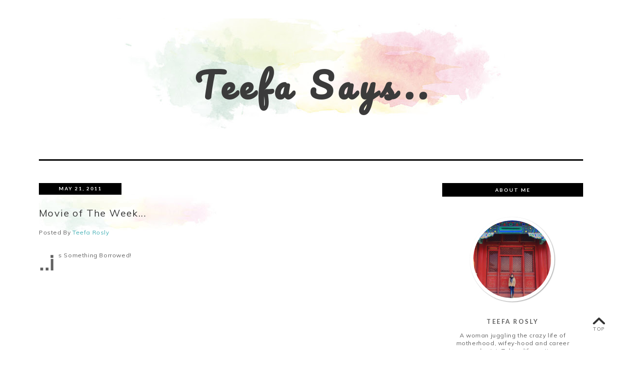

--- FILE ---
content_type: text/html; charset=UTF-8
request_url: http://www.teefasays.com/2011/05/movie-of-week.html
body_size: 41621
content:
<!DOCTYPE html>
<html class='v2' dir='ltr' xmlns='http://www.w3.org/1999/xhtml' xmlns:b='http://www.google.com/2005/gml/b' xmlns:data='http://www.google.com/2005/gml/data' xmlns:expr='http://www.google.com/2005/gml/expr' xmlns:og='http://ogp.me/ns#'>
<head>
<link href='https://www.blogger.com/static/v1/widgets/335934321-css_bundle_v2.css' rel='stylesheet' type='text/css'/>
<meta content='width=device-width,initial-scale=1.0,minimum-scale=1.0,maximum-scale=2.0' name='viewport'/>
<!-- Begin Blogger Meta -->
<meta content='text/html; charset=UTF-8' http-equiv='Content-Type'/>
<meta content='blogger' name='generator'/>
<link href='http://www.teefasays.com/favicon.ico' rel='icon' type='image/x-icon'/>
<link href='http://www.teefasays.com/2011/05/movie-of-week.html' rel='canonical'/>
<link rel="alternate" type="application/atom+xml" title="Teefa Says.. - Atom" href="http://www.teefasays.com/feeds/posts/default" />
<link rel="alternate" type="application/rss+xml" title="Teefa Says.. - RSS" href="http://www.teefasays.com/feeds/posts/default?alt=rss" />
<link rel="service.post" type="application/atom+xml" title="Teefa Says.. - Atom" href="https://www.blogger.com/feeds/2398827018030761752/posts/default" />

<link rel="alternate" type="application/atom+xml" title="Teefa Says.. - Atom" href="http://www.teefasays.com/feeds/2788949872956790552/comments/default" />
<!--Can't find substitution for tag [blog.ieCssRetrofitLinks]-->
<link href='https://i.ytimg.com/vi/4qlMqqc7YdE/hqdefault.jpg' rel='image_src'/>
<meta content='http://www.teefasays.com/2011/05/movie-of-week.html' property='og:url'/>
<meta content='Movie of The Week...' property='og:title'/>
<meta content='..is Something Borrowed!     i LOVE this movie!   It&#39;s funny, the hero is HOT, the female characters are bitchy and the other one is nice, i...' property='og:description'/>
<meta content='https://lh3.googleusercontent.com/blogger_img_proxy/AEn0k_v1z_v2b5qiHuoHTqiYhXCYu0pLRyFCU45hCgQGYu6Uz-pmM6JMi0aYtj6EZODyBmRV48OKxegPs49yDHYM3fj7t4ZEiCTt9VcoefdHCQC97TDkNw=w1200-h630-n-k-no-nu' property='og:image'/>
<!-- End Blogger Meta -->
<!-- Begin Open Graph metadata -->
<meta content='http://www.teefasays.com/2011/05/movie-of-week.html' property='og:url'/>
<meta content='Teefa Says..' property='og:site_name'/>
<meta content='Movie of The Week...' property='og:title'/>
<meta content='article' property='og:type'/>
<meta content='https://i.ytimg.com/vi/4qlMqqc7YdE/hqdefault.jpg' property='og:image'/>
<!-- End Open Graph metadata -->
<!-- SEO Meta Tag -->
<meta content='Movie of The Week...' name='keywords'/>
<!-- SEO Title Tag -->
<title>Movie of The Week... | Teefa Says..</title>
<link href='http://fonts.googleapis.com/css?family=Lato:300,400,700' rel='stylesheet' type='text/css'/>
<link href='http://fonts.googleapis.com/css?family=Muli:300,300italic,400,400italic' rel='stylesheet' type='text/css'/>
<style type='text/css'>@font-face{font-family:'Lato';font-style:normal;font-weight:700;font-display:swap;src:url(//fonts.gstatic.com/s/lato/v25/S6u9w4BMUTPHh6UVSwaPGQ3q5d0N7w.woff2)format('woff2');unicode-range:U+0100-02BA,U+02BD-02C5,U+02C7-02CC,U+02CE-02D7,U+02DD-02FF,U+0304,U+0308,U+0329,U+1D00-1DBF,U+1E00-1E9F,U+1EF2-1EFF,U+2020,U+20A0-20AB,U+20AD-20C0,U+2113,U+2C60-2C7F,U+A720-A7FF;}@font-face{font-family:'Lato';font-style:normal;font-weight:700;font-display:swap;src:url(//fonts.gstatic.com/s/lato/v25/S6u9w4BMUTPHh6UVSwiPGQ3q5d0.woff2)format('woff2');unicode-range:U+0000-00FF,U+0131,U+0152-0153,U+02BB-02BC,U+02C6,U+02DA,U+02DC,U+0304,U+0308,U+0329,U+2000-206F,U+20AC,U+2122,U+2191,U+2193,U+2212,U+2215,U+FEFF,U+FFFD;}@font-face{font-family:'Pacifico';font-style:normal;font-weight:400;font-display:swap;src:url(//fonts.gstatic.com/s/pacifico/v23/FwZY7-Qmy14u9lezJ-6K6MmBp0u-zK4.woff2)format('woff2');unicode-range:U+0460-052F,U+1C80-1C8A,U+20B4,U+2DE0-2DFF,U+A640-A69F,U+FE2E-FE2F;}@font-face{font-family:'Pacifico';font-style:normal;font-weight:400;font-display:swap;src:url(//fonts.gstatic.com/s/pacifico/v23/FwZY7-Qmy14u9lezJ-6D6MmBp0u-zK4.woff2)format('woff2');unicode-range:U+0301,U+0400-045F,U+0490-0491,U+04B0-04B1,U+2116;}@font-face{font-family:'Pacifico';font-style:normal;font-weight:400;font-display:swap;src:url(//fonts.gstatic.com/s/pacifico/v23/FwZY7-Qmy14u9lezJ-6I6MmBp0u-zK4.woff2)format('woff2');unicode-range:U+0102-0103,U+0110-0111,U+0128-0129,U+0168-0169,U+01A0-01A1,U+01AF-01B0,U+0300-0301,U+0303-0304,U+0308-0309,U+0323,U+0329,U+1EA0-1EF9,U+20AB;}@font-face{font-family:'Pacifico';font-style:normal;font-weight:400;font-display:swap;src:url(//fonts.gstatic.com/s/pacifico/v23/FwZY7-Qmy14u9lezJ-6J6MmBp0u-zK4.woff2)format('woff2');unicode-range:U+0100-02BA,U+02BD-02C5,U+02C7-02CC,U+02CE-02D7,U+02DD-02FF,U+0304,U+0308,U+0329,U+1D00-1DBF,U+1E00-1E9F,U+1EF2-1EFF,U+2020,U+20A0-20AB,U+20AD-20C0,U+2113,U+2C60-2C7F,U+A720-A7FF;}@font-face{font-family:'Pacifico';font-style:normal;font-weight:400;font-display:swap;src:url(//fonts.gstatic.com/s/pacifico/v23/FwZY7-Qmy14u9lezJ-6H6MmBp0u-.woff2)format('woff2');unicode-range:U+0000-00FF,U+0131,U+0152-0153,U+02BB-02BC,U+02C6,U+02DA,U+02DC,U+0304,U+0308,U+0329,U+2000-206F,U+20AC,U+2122,U+2191,U+2193,U+2212,U+2215,U+FEFF,U+FFFD;}</style>
<style id='page-skin-1' type='text/css'><!--
/*
-----------------------------------------------
Name    : EVENIA
Designer: Vefio Themes
URL     : www.vefiothemes.com
----------------------------------------------- */
/* Variable definitions
====================
<Variable name="keycolor" description="Main Color" type="color" default="#66bbdd"/>
<Variable name="body.background" description="Body Background" type="background"
color="#ffffff" default="$(color) none repeat scroll top left"/>
<Variable name="body.background.override" description="Body Background Override" type="string" default=""/>
<Group description="Main Menu Font" selector="#mainnav-wrapper">
<Variable name="mainnav.bg" description="Background Color" type="color" default="#000000"/>
<Variable name="mainnav.font" description="Font Type" type="font"
default="normal bold 10px Lato, Arial, Tahoma"/>
<Variable name="mainnav.font.color" description="Font Color" type="color" default="#ffffff"/>
<Variable name="mainnav.font.hovercolor" description="Font Hover Color" type="color" default="#44b0b6"/>
</Group>
<Group description="Blog Header" selector="#header-wrapper">
<Variable name="outerheader.background.color" description="Header Background Color" type="color" default="#fff"/>
<Variable name="header.font.type" description="Font Type" type="font"
default="normal bold 50px Lato, Arial, Tahoma, Helvetica, FreeSans, sans-serif"/>
<Variable name="header.font.color" description="Font Color" type="color" default="#3B3B3B"/>
<Variable name="header.font.hovercolor" description="Font Hover Color" type="color" default="#000"/>
</Group>
<Group description="Blog Description" selector="#header-wrapper .description">
<Variable name="description.font.type" description="Description Font" type="font"
default="normal normal 12px Muli, Arial, Tahoma, Helvetica, FreeSans, sans-serif"/>
<Variable name="description.font.color" description="Description Color" type="color" default="#292929" />
</Group>
<Group description="Post Date" selector=".dateblock">
<Variable name="postdate.bg.color" description="Background Color" type="color" default="#000" />
<Variable name="postdate.font.type" description="Font Type" type="font"
default="normal bold 10px Lato, Arial, Tahoma, Helvetica, FreeSans, sans-serif"/>
<Variable name="postdate.font.color" description="Font Color" type="Color" default="#fff" />
</Group>
<Group description="Post Header" selector=".post-title">
<Variable name="posttitle.font.type" description="Font Type" type="font"
default="normal normal 15px Muli, Tahoma, Helvetica, FreeSans, sans-serif"/>
<Variable name="posttitle.font.color" description="Font Color" type="color"
default="#393939" />
<Variable name="posttitle.font.hovercolor" description="Post Title Hover Font" type="color"
default="#29B1B6" />
</Group>
<Group description="Post Body" selector=".post-body, .post-badan">
<Variable name="post.font.type" description="Font Type" type="font"
default="normal normal 12px Muli, Calibri, Arial, Helvetica, FreeSans, sans-serif"/>
<Variable name="post.font.color" description="Font Color" type="color" default="#626262"/>
</Group>
<Group description="Post Footer" selector=".post-footer, .index-post-footer">
<Variable name="postfooter.font.type" description="Font Type" type="font"
default="normal normal 12px Muli, Tahoma, Helvetica, FreeSans, sans-serif"/>
<Variable name="postfooter.font.color" description="Font Color" type="color" default="#626262"/>
<Variable name="postfooter.con.bg" description="Continue Button Background" type="color" default="#fff"/>
<Variable name="postfooter.con.border" description="Continue Button Border" type="color" default="#626262"/>
</Group>
<Group description="Links" selector="body">
<Variable name="link.color" description="Link Color" type="color" default="#44b0b6"/>
<Variable name="link.visited.color" description="Visited Color" type="color" default="#E55650"/>
<Variable name="link.hover.color" description="Hover Color" type="color" default="#007077"/>
</Group>
<Group description="Widget Title" selector="#sidebar-right h2">
<Variable name="widgettitle.bg" description="Background Color" type="color" default="#000" />
<Variable name="widgettitle.font.type" description="Font Type" type="font"
default="normal bold 10px Lato, Tahoma, Helvetica, FreeSans, sans-serif"/>
<Variable name="widgettitle.font.color" description="Font Color" type="color" default="#fff" />
</Group>
<Group description="Widget Content" selector="#sidebar-right .widget-content">
<Variable name="widgetcontent.font.type" description="Font Type" type="font"
default="normal normal 12px Muli, Tahoma, Helvetica, FreeSans, sans-serif"/>
<Variable name="widgetcontent.font.color" description="Font Color" type="color" default="#626262" />
</Group>
<Group description="Comment Section" selector="#comments">
<Variable name="comment.font.type" description="Font Type" type="font"
default="normal normal 12px Muli, Calibri, Arial, Helvetica, FreeSans, sans-serif"/>
<Variable name="comment.font.color" description="Font Color" type="color" default="#626262"/>
<Variable name="comment.border.color" description="Border Color" type="color" default="#e1e1e1"/>
</Group>
<Group description="Blog Footer" selector="#footer-1">
<Variable name="footer.font.type" description="Footer Font" type="font"
default="normal normal 12px Muli, Arial, Tahoma, Helvetica, FreeSans, sans-serif"/>
<Variable name="footer.font.color" description="Footer Font Color" type="color" default="#fff"/>
<Variable name="footer.background.color" description="Footer Background Color" type="color" default="#00000"/>
</Group>
<Group description="Layout Backgrounds Color" selector="body">
<Variable name="body.background.color" description="Outer Background Color" type="color" default="#ffffff"/>
</Group>
*/
/* ------------ RESET -------------*/
html, body, div, span, applet, object, iframe, h1, h2, h3, h4, h5, h6, p, blockquote, pre, a, abbr, acronym, dfn, em, img, ins, kbd, q, s, samp, small, strike, strong, sub, sup, tt, var, b, u, i, center, dl, dt, dd, ol, ul, li {
margin: 0;
padding: 0;
border: 0;
font-size: 100%;
font: inherit;
vertical-align: baseline;
}
article, aside, details, figcaption, figure, footer, header, hgroup, menu, nav, section {
display: block;
}
body {
display: block;
}
* {
margin: 0;
padding: 0;
}
html {
display: block;
}
ol, ul {
list-style: none;
}
blockquote, q {
quotes: none;
}
blockquote:before, blockquote:after, q:before, q:after {
content:&#39;
&#39;;
content: none;
}
table {
border-collapse:collapse;
border-spacing:0;
}
body .navbar, .icon-action, .widget-item-control, .feed-links, #skiplinks, #Attribution1 {
display: none !important;
}
*, .header-wrapper .description, .section, .widget, .widget .post-body ul, .widget ul, .crosscol .PageList li, .Header h1, .footer .PageList li, .widget li, .BlogArchive #ArchiveList ul.flat li {
margin: 0;
padding: 0;
outline: none
}
/* ------------ Body Framework-------------*/
body {
font: normal normal 12px Muli;
color:#626262;
letter-spacing: 0.05em;
background: #ffffff none repeat scroll top left;
padding: 0;
}
a:link {
text-decoration: none;
color: #44b0b6;
transition: all 0.3s ease-in-out;
-moz-transition: all 0.3s ease-in-out;
-webkit-transition: all 0.3s ease-in-out;
-o-transition: all 0.3s ease-in-out;
-ms-transition: all 0.3s ease-in-out;
}
a:visited {
text-decoration: none;
color: #44b0b6;
}
a:hover {
text-decoration: none;
color: #007077;
}
strong,b {
font-weight:bold;
}
cite,em,i {
font-style:italic;
}
a img {
border:none;
}
abbr,
acronym {
border-bottom:1px dotted;
cursor:help;
}
sup,
sub {
vertical-align:baseline;
position:relative;
top:-.3em;
font-size:86%;
}
sub {
top:.3em;
}
small {
font-size:86%;
}
kbd {
font-size:80%;
border:1px solid #999;
padding:2px 5px;
border-bottom-width:2px;
border-radius:3px;
}
mark {
background-color:#ffce00;
color:black;
}
pre,
code {
font-family:"Courier New",Courier,Monospace;
color:#726A5C;
}
pre {
white-space:pre;
word-wrap:normal;
overflow:auto;
}
/* ------------------- main-wrapper -------------------- */
#main-wrapper {
margin: 0 auto;
padding: 10px 0 0;
text-align: left;
border-top: 3px solid #000000;
}
#main-wrapper-bg {
width: 100%;
background:#ffffff;
float: left;
}
#content-wrapper {
overflow: hidden;
background:#ffffff;
margin-bottom: 0;
}
#sidebar-right-wrapper {
float: right;
text-align: left;
padding-top: 36px;
}
#main, #nivo-outer {
padding: 0 20px 20px 0;
}
#nivo-outer h2 {
display: none;
}
/* ------------------------- Main Nav ------------------------------*/
.activin {
color: #44b0b6 !important;
}
#mainnav-wrapper.off-canvas {
top:-90px !important;
}
#mainnav-wrapper.fixed {
top:0 !important;
}
#mainnav-wrapper {
font: normal bold 10px Lato;
text-transform: uppercase;
letter-spacing: 0.2em;
margin-bottom: 0;
background-color:#000000;
text-align: center;
width: 100%;
-webkit-transition: all 0.4s ease 0 s;
-moz-transition: all 0.4s ease 0s;
-o-transition: all 0.4s ease 0s;
-ms-transition: all 0.4s ease 0s;
transition: all 0.4s ease 0s;
position: fixed;
left: 0;
top: 0;
z-index:888;
}
#mainnav-inner {
max-width: 1024px;
margin: 0px auto;
text-align: center;
padding-right: 50px;
}
#mainnav-inner  h2 {
display: none !important;
}
#mainnav-inner .nav {
text-align: center;
display: inline;
margin: 0 auto;
list-style: none;
}
#mainnav-inner li {
position: relative;
display: inline-block;
cursor: pointer;
-webkit-transition: all 0.3s ease-in-out;
-moz-transition: all 0.3s ease-in-out;
-ms-transition: all 0.3s ease-in-out;
-o-transition: all 0.3s ease-in-out;
transition: all 0.3s ease-in-out;
}
#mainnav-inner ul li a {
color:#ffffff;
z-index: 888;
min-width: 120px;
display: inline-block;
margin-right: -4px;
position: relative;
padding: 1.3em 1.3em;
}
#mainnav-inner ul li:hover a {
color:#44b0b6;
}
#mainnav-inner ul li ul {
z-index: 888;
padding-top: 2em;
padding-bottom: 2em;
position: absolute;
top: 3.8em;
margin-top: -2em;
left: 0;
min-width: 160px;
padding-right: 2em;
}
#mainnav-inner ul li:hover ul {
border-bottom: 0px !important;
}
#mainnav-inner ul li ul.fallback {
display: none;
}
#mainnav-inner ul li:hover ul.fallback {
display: block;
}
#mainnav-inner ul li ul li {
background-image: url('https://blogger.googleusercontent.com/img/b/R29vZ2xl/AVvXsEhS82oFiV5oMinAnDLnhcfsQMUw9rtth7ElaLWOdTjSa5EyPFRa3IaV9XktCBs7LM3__LsXlNMrD1LegyAYQLXDPnbt-cE0e2OCnb3PzJCNnY1LTAXqJU7zqCaBjnie0RgFEzhF9YSqJ6E/s25/loveicon25.png');
background-position: 3em center;
background-repeat: no-repeat;
background-size: 8px 8px;
background-color:#000000;
display: block;
border-right:1px solid #000000;
border-left:1px solid #000000;
border-top:0px solid #000000;
-webkit-transition: all 0.4s ease-in-out;
-moz-transition: all 0.4s ease-in-out;
-ms-transition: all 0.4s ease-in-out;
-o-transition: all 0.4s ease-in-out;
transition: all 0.4s ease-in-out;
}
#mainnav-inner ul li ul li:after {
position: absolute;
bottom: 0;
left: 0;
height: 0;
width: 100%;
background-color:#000000;
display: block;
content: '';
-webkit-transition: all 0.5s ease-in-out;
-moz-transition: all 0.5s ease-in-out;
-ms-transition: all 0.5s ease-in-out;
-o-transition: all 0.5s ease-in-out;
transition: all 0.5s ease-in-out;
}
#mainnav-inner ul li ul li:hover:after {
height: 0px;
}
#mainnav-inner ul li ul li:last-child {
border-bottom:2px solid #000000;
padding-bottom: 1.5em;
background-position: 3em 1.45em;
}
#mainnav-inner ul li ul li:last-child:hover {
background-position: 2.7em 1.3em;
}
#mainnav-inner ul li ul li:hover {
background-image: url('https://blogger.googleusercontent.com/img/b/R29vZ2xl/AVvXsEhS82oFiV5oMinAnDLnhcfsQMUw9rtth7ElaLWOdTjSa5EyPFRa3IaV9XktCBs7LM3__LsXlNMrD1LegyAYQLXDPnbt-cE0e2OCnb3PzJCNnY1LTAXqJU7zqCaBjnie0RgFEzhF9YSqJ6E/s25/loveicon25.png');
background-size: 14px 14px;
background-position: 2.7em center;
}
#mainnav-inner ul li ul li a {
color:#ffffff !important;
text-transform: Capitalize;
letter-spacing: 0.01em;
}
#mainnav-inner ul li ul li:hover a {
color:#44b0b6 !important;
}
.mainnav-wrapper-fixed {
}
.selectnav {
display: none;
}
/* ----------------------- Toggle Search -----------------------*/
#tog-search {
position:absolute;
top:7px;
right:230px;
list-style:none;
}
#tog-searcha {
height:25px;
width:25px;
display:block;
}
.fa-search {
background-image:url('https://blogger.googleusercontent.com/img/b/R29vZ2xl/AVvXsEiLS3-k4oD_kZMrWRlA6lPXKkFdhO1vsFZ83EJ-PGjolxwDrM9BJ6cp9tZYKjq5Q-cHYCRaqQacz_qFabJL_pk70GX484i2pM_c2GxS1gvfyYigZEvYHANw6A7JP58rxSbTjNFDJET_Sso/s2048/search-white.png');
background-position:center;
background-size:60%;
background-repeat:no-repeat;
height:25px;
width:25px;
display:block;
}
.fa-search-minus {
background-image:url('https://blogger.googleusercontent.com/img/b/R29vZ2xl/AVvXsEiX8eMfaUqp_xRdOSF4jnyZTZjSgA3JL3j5nuwvB6qALEn1qXDAXILyP-Wsrfz478CNwYOkwoU348CM6c62KTGAlk-8wuLlps3Xc7EUtUzD-B6EtsoaDXKzn-eNWALsaLmstulHdaWsOVY/s2048/cross-white.png');
background-position:center;
background-size:60%;
background-repeat:no-repeat;
height:25px;
width:25px;
display:block;
}
/** hidden search field **/
#searchbar {
display:none;
position: absolute;
width: 300px;
height: 30px;
right: 13%;
top: 45px;
height: 40px;
padding-left: 25px;
padding-right: 10px;
z-index: 888;
background:#000000;
box-shadow: none;
border: 1px solid #000000;
-webkit-border-radius: 3px;
-moz-border-radius: 3px;
border-radius: 3px;
}
#s {
letter-spacing: 0.02em;
display: block;
width: 80%;
border: 0px none;
outline: medium none;
padding: 0px;
height: 40px;
line-height: 60px;
color: #ffffff !important;
background:#000000;
}
#searchsubmit {
display: block;
float: right;
margin-top: 6px;
background: none;
color: #ffffff;
border: 0;
outline: none;
cursor: pointer;
background-image:url('https://blogger.googleusercontent.com/img/b/R29vZ2xl/AVvXsEiLS3-k4oD_kZMrWRlA6lPXKkFdhO1vsFZ83EJ-PGjolxwDrM9BJ6cp9tZYKjq5Q-cHYCRaqQacz_qFabJL_pk70GX484i2pM_c2GxS1gvfyYigZEvYHANw6A7JP58rxSbTjNFDJET_Sso/s2048/search-white.png');
background-position:center;
background-size:60%;
background-repeat:no-repeat;
height: 27px;
width: 27px;
display: block;
border: 1px solid #5D5B5B;
}
/* -------------------------- Header ------------------------------*/
#header-wrapper {
width: 100%;
background-color:#ffffff;
margin: 38px auto 20px;
padding: 0;
background-image:url('https://blogger.googleusercontent.com/img/b/R29vZ2xl/AVvXsEjrJ7ljvApZNEUHhOD9tMkIKui40R-AsqY-nMxeLuVJVRlc_QBlTP5rlqJjOFD9vgCMnlyo9BK0rq8jfXBghfJptyirYV0lEuWjXV91eBIPJKAe3PjxbO8pAv-aWzyUBk6IrGylEklMIXU/s800/header.jpg');
background-position: center -30px;
background-repeat:no-repeat;
}
#header-inner {
position: relative;
width: 100%;
max-width: 100% !important;
background-position: center center !important;
background-repeat:no-repeat;
padding: 83px 0 80px;
margin:0 auto;
overflow:hidden;
}
#header-inner-img {
position: relative;
background-position: center center !important;
background-repeat:no-repeat;
margin:0 auto;
overflow:hidden;
}
.titlewrapper .title, .titlewrapper .title a {
font: normal bold 70px Pacifico;
letter-spacing:0.15em;
text-align: center !important;
vertical-align: middle;
color:#3B3B3B !important;
line-height: 1.2;
text-indent: 0.15em;
}
.titlewrapper .title a:hover {
color:#000000 !important;
}
.titlewrapper {
padding-left: 5%;
padding-right: 5%;
}
#header-inner-img a img {
display: block;
max-width:100% !important;
margin:0 auto;
height: auto !important;
}
.descriptionwrapper {
font: normal normal 12px Muli;
color: #292929;
letter-spacing: 0.06em;
text-align:center;
padding-top: 10px;
}
/* ----------------- Post-Main-Header --------------------- */
.post-main-header {
border-top:0px solid #2f2f2f;
position: relative;
text-align: center;
background-image:url('https://blogger.googleusercontent.com/img/b/R29vZ2xl/AVvXsEjwLZ0lg6R39Ud2WlGN4g3ubPcXQJ7WssN0iEAuJhqkYgM_DsEOICP3ohZpaByE2eRjy2RuNWDFhybllymN8FkQ1Wgd3tH7YkzDSy99rSUWWwvVRK9msEMv2QHM1bDhDuJA_etqTxWB3-U/s420/post-head.jpg');
background-position:-50px;
background-repeat:no-repeat;
}
.dateblock {
font: normal bold 10px Lato;
text-transform: uppercase;
letter-spacing: 0.2em;
padding: 0.5em 1em 0.7em;
width:150px;
margin: 0px 0 0.5em;
background: #000000;
color:#ffffff;
}
.month {
display:inline;
}
.day {
display:inline;
}
.years {
display:inline;
}
.post-title {
font: normal normal 20px Muli;
letter-spacing:0.07em;
text-align: left;
}
h3.post-title, h3.post-title a {
padding: 1em 0;
color:#393939;
transition: all 0.35s ease-in-out;
-moz-transition: all 0.35s ease-in-out;
-webkit-transition: all 0.35s ease-in-out;
-o-transition: all 0.35s ease-in-out;
-ms-transition: all 0.35s ease-in-out;
}
h1.post-title, h1.post-title a {
padding: 1em 1em 1em 0;
color: #393939;
transition: all 0.35s ease-in-out;
-moz-transition: all 0.35s ease-in-out;
-webkit-transition: all 0.35s ease-in-out;
-o-transition: all 0.35s ease-in-out;
-ms-transition: all 0.35s ease-in-out;
}
h3.post-title a:hover {
color:#29B1B6;
}
.post-labels {
font: normal normal 12px Muli;
color:#626262;
padding: 0 0 1em;
margin: -0.3em auto 0;
display: block;
text-align: left;
letter-spacing: 0.05em;
}
.post-author {
font: normal normal 12px Muli;
color:#626262;
display: block;
text-align: left;
margin: 0 0 30px 0;
}
/* -----------------Read More Button-------------------- */
.index-post-footer {
font:normal normal 12px Muli;
color:#626262;
margin: 20px 0 70px;
overflow: hidden;
}
.rm-wrap {
position: relative;
text-align: center;
margin: 22px 0 0;
float:right;
}
.rmlink a {
border: 1px solid #626262;
font:normal normal 12px Muli !important;
color:#626262 !important;
background-color:#ffffff;
max-width: 240px;
display: block;
padding: 0.6em 2.1em 0.55em;
margin: 0px auto !important;
text-align: center;
letter-spacing: 0.08em;
transition: all 0.3s ease-in-out;
-moz-transition: all 0.3s ease-in-out;
-webkit-transition: all 0.3s ease-in-out;
-o-transition: all 0.3s ease-in-out;
-ms-transition: all 0.3s ease-in-out;
}
.rmlink a:hover {
color:#44b0b6 !important;
border: 1px solid #44b0b6;
}
.rmlink {
text-align: center;
overflow: hidden;
}
/* ------------------- breadcrumbs ------------------------ */
.breadcrumbs {
font: normal normal 12px Muli;
color:#626262;
padding: 0;
text-transform: none;
margin: 35px 0 20px 0;
letter-spacing: 0.05em;
}
.breadcrumbs span a:link, .breadcrumbs span a:visited {
color:#44b0b6;
}
.breadcrumbs span a:hover {
color: #007077;
}
.status-msg-wrap {
margin: 30px auto !important;
width: 100% !important;
font-size: 100% !important;
}
/* ------------------- Posts-Body ------------------------ */
.post-body div:first-child:first-letter {
float: left;
font-size: 350% !important;
font-weight: bold;
margin: 0.2em 0.2em 0em 0em;
height:.7em;
line-height:.85em;
}
.post {
margin: 0;
padding-bottom: 0;
}
.jump-link {
display:none !important;
}
/* For item page*/
.post-item {
letter-spacing: 0.05em;
font: normal normal 12px Muli;
color:#626262;
line-height:19px;
overflow:hidden;
}
/* For Homepage*/
.post-home {
text-align: center;
}
.home-post-sum {
text-align: justify;
letter-spacing: 0.05em;
font: normal normal 12px Muli;
color:#626262;
line-height:19px;
}
.home-img-wrap {
padding:5px 0;
display:block;
opacity:1;
transition: all 0.3s ease-in-out;
-moz-transition: all 0.3s ease-in-out;
-webkit-transition: all 0.3s ease-in-out;
-o-transition: all 0.3s ease-in-out;
-ms-transition: all 0.3s ease-in-out;
text-align:center;
}
.home-img-wrap:hover {
opacity:1;
}
.post-body {
position: relative;
}
.post-item h2 {
font-size: 160%;
font-weight: bold;
}
.post-item h3 {
font-size: 130%;
font-weight: bold;
}
.post-item h4 {
font-size: 105%;
font-weight: bold;
}
.post-body a {
max-width: 100%;
}
.post-body img {
max-width: 100%;
height: auto;
}
.post-body ul {
list-style: square outside !important;
padding: 10px 10px 10px 40px !important;
line-height:24px !important;
}
.post-body ol {
list-style: decimal outside !important;
padding: 10px 10px 10px 40px !important;
line-height:24px !important;
}
div.pinit-wrapper {
z-index: 887 !important;
}
.post blockquote {
margin: 20px;
font-style:italic;
background-color:#ECF1F2;
background-image: url('https://blogger.googleusercontent.com/img/b/R29vZ2xl/AVvXsEiVPqT46naXyNCWEHqXGNlt_wY7OMT4HSVUcTDhYuWyziXq6P7JbXuGdCA0ic7ZVammq03c0O5L5bic5ke3uXwPZ5NOg535SfbWykAOK2BtWdVWqXMLB-7ubbmU_vzbrJtA8TAgdn0iryA/s20/quote20.png');
background-repeat: no-repeat;
background-position: 10px 10px;
background-size: 20px 20px;
padding: 30px 20px 20px 30px;
border:1px dotted #31484C;
line-height: 1.8em !important;
}
/* ------------------- Posts-Signature ------------------------ */
#cus-post-sign {
width:100%;
height:auto;
margin: 30px 0 30px;
}
#cus-post-sign h2 {
display:none;
}
#cus-post-sign img {
max-width:100%;
height:auto;
}
/* ------------------- Share Button -------------------------- */
.index-share-box {
margin-top: 20px;
position: relative;
float: left;
width: 40%;
}
.index-share_judul {
float:left;
margin: auto;
padding: 1em 0;
margin-right: 10px;
}
.index-share-content {
padding: 0.8em 0;
}
a.index-share-inner {
transform:translate3d(0px, 0px, 0px);
-webkit-backface-visibility:hidden;
display: inline-block;
margin-right:5px;
width: 20px;
height: 22px;
padding: 0;
-webkit-transition: all 0.7s ease 0 s;
-moz-transition: all 0.7s ease 0s;
-o-transition: all 0.7s ease 0s;
-ms-transition: all 0.7s ease 0s;
transition: all 0.7s ease 0s;
background-repeat:no-repeat;
background-position:center;
background-size:80%;
}
.index-facebook {
background-image:url("https://blogger.googleusercontent.com/img/b/R29vZ2xl/AVvXsEjgORDNCqagcEBkYJ3nkGOER1ZK1DKJsGLHSWm-vFam5twN3s0ExGp_QVWY2crx4TpYY8zZDFAh-wDXzFc6ovrSYFcu4c3pKps15S0Rh90Gi6F6wvT8WNxJvq0I5oNVkuI7evOOA2aCKMw/s22/share-facebook.png");
position:relative;
}
.index-pinrest {
background-image:url("https://blogger.googleusercontent.com/img/b/R29vZ2xl/AVvXsEi81MtA2s7-VyPMsfaFvT78EEjGUBCs48QGrblK2RxH_eqs3-FyrjHtmmFMcizTbuSUmvcAb3xIF0hV6SgEnLW0HF3tKP5AN0wylHNgA-K2C5e7rOlmQ4yXElOR6h18EGqN7b5dimerg4w/s22/share-pinrest.png");
}
.index-twitter {
background-image:url("https://blogger.googleusercontent.com/img/b/R29vZ2xl/AVvXsEisPLf1sRE83voNj_ka0s14CSoao4I1jjTNczz2FKRUe2tmOS67Q7TGAVXnFg1xMFo-9wFbxCLEw734F0y4FZVep7WS_TeZQs_1yDgd6xGltcJYiiSQ_Duw1EVMXVwCbvb4aCm1CsG5oCY/s22/share-twitter.png");
}
.index-bloglovin {
background-image:url("https://blogger.googleusercontent.com/img/b/R29vZ2xl/AVvXsEhVk3zvqrfbIFHuuZypaK8RciFESyoVqBC1IjKoynBszmVV2sZecEJPsU_RxfI91Z6nvQ0haztPBkGphpG0EJkaw9ZxAeNcEGDOziU1lJLgVlezGdsF8kLdamPKL2PgqKpjBO8T7OzCpCs/s22-Ic42/share-linkedin3.png");
}
.index-google {
background-image:url("https://blogger.googleusercontent.com/img/b/R29vZ2xl/AVvXsEgWNIZsh4rR3-iS8OXi7-PAt9fFZ0a1KC0fMNmlzt7mS5i6bUyGK6ElI4sQ7PVqU1XAaH9clwxQB-eBFUEnECtZxOnXAj88v8QAkkyRc28_lE3MMZoY4xJ4s62xtG32Mwrx8AoNfBS_k6s/s22/share-google.png");
}
/* -------------------- Sidebar ------------------------ */
#sidebar-right, #sidebar-left{
padding: 0 0 0 40px !important;
}
#sidebar-right h2 {
font: normal bold 10px Lato;
color: #ffffff;
text-transform: uppercase;
letter-spacing: 0.2em;
text-align: center;
background:#000000;
padding: 0.8em;
}
#sidebar-right h2:before, #sidebar-left h2:before {
content: "";
display: inline-block;
position: absolute;
border-top: 0px solid;
width: 100%;
top: 0;
right: 0;
left: 0;
margin: auto;
}
#sidebar-right h2:after, #sidebar-left h2:after {
content: "";
display: inline-block;
position: absolute;
border-bottom: 0;
width: 100%;
bottom: 0;
right: 0;
left: 0;
margin: auto;
}
#sidebar-right div.widget-content, #sidebar-left div.widget-content {
font:normal normal 12px Muli;
color: #626262;
letter-spacing: 0.01em;
margin: 0 auto;
text-align: center;
margin-bottom: 40px;
margin-top: 20px;
padding-left: 20px;
padding-right: 20px;
}
/* ---------------------------Author Profile---------------------------- */
#Image1 div.widget-content {
position: relative;
padding-left: 0;
padding-right: 0;
margin-top: 40px;
margin-bottom: 30px;
width: 180px;
height: 180px;
overflow: hidden;
}
#image1-wrap {
width: 174px;
height: 174px;
background: transparent;
-webkit-border-radius: 100%;
-moz-border-radius: 100%;
border-radius: 100%;
-webkit-box-shadow: 1px 1px 2px rgba(0, 0, 0, .4);
-moz-box-shadow: 1px 1px 2px rgba(0, 0, 0, .4);
box-shadow: 1px 1px 2px rgba(0, 0, 0, .4);
margin: 2px 6px 6px 2px;
}
.Image img#Image1_img {
width: 160px;
height: 160px;
margin: 7px auto;
border-radius: 100%;
-webkit-transition: all 0.3s ease-in-out;
-moz-transition: all 0.3s ease-in-out;
-ms-transition: all 0.3s ease-in-out;
-o-transition: all 0.3s ease-in-out;
transition: all 0.3s ease-in-out;
opacity:1;
}
img#Image1_img:hover {
opacity:0.8;
}
#Image1 div.widget-content span.caption {
display: none;
}
#sidebar-right #Text1 {
margin-top: -10px;
}
#sidebar-right #Text1 h2 {
font-size: 105%;
background: transparent;
color: #626262;
}
#Text1 h2:before, #Text1 h2:after {
display: none;
}
#Text1 div.widget-content {
text-align: center;
padding: 0px 20px;
letter-spacing: 0.05em;
line-height: 1.4;
margin-top: 3px;
}
/* ------------------ Social Media Follow 1 --------------------- */
#HTML2 .widget-content {
margin-bottom:30px !important;
}
#HTML2 h2 {
display: none;
}
.social-box {
width: 100%;
margin: -20px auto 0;
background-image:url('https://blogger.googleusercontent.com/img/b/R29vZ2xl/AVvXsEj1Zfz_I2vzOhelpJzZbSVL0YJJYE3VcuFKcwzngCVG2Cm2rX5622x2sU-LMBKt5G7zh5KWIswu_0u_D-KU99WtH_G_B9s7aYjrcqovBWi8h9gClDrO8t9UpjXLKSvepr2iyNK625VuHes/s303/bg-follow.jpg');
background-size: 98%;
background-position: -5px center;
padding-bottom: 15px;
}
.social-item {
max-height: 65px !important;
width: 44px !important;
margin-right: -4px;
display: inline-block;
border: 0px solid #fff;
height: auto;
border-top-left-radius: 25px;
border-top-right-radius: 25px;
text-align: center;
transition: all 0.5s ease-in-out;
-moz-transition: all 0.5s ease-in-out;
-webkit-transition: all 0.5s ease-in-out;
-o-transition: all 0.5s ease-in-out;
-ms-transition: all 0.5s ease-in-out;
}
.social-icon {
margin: 4px;
width: 30px;
height: 30px;
display: inline-block;
border: 0px solid #ccc;
border-radius: 100%;
transition: all 0.5s ease-in-out;
-moz-transition: all 0.5s ease-in-out;
-webkit-transition: all 0.5s ease-in-out;
-o-transition: all 0.5s ease-in-out;
-ms-transition: all 0.5s ease-in-out;
}
.social-item:hover .social-icon {
background: #fff;
font-weight: bold;
}
.social-title {
color: #8795A3;
display: none;
margin: 5px;
letter-spacing: 0.01em;
}
/* --------------------------EMAIL------------------------------ */
#FollowByEmail1 .widget-content {
margin-top:30px !important;
}
#FollowByEmail1 h2:before, #FollowByEmail1 h2:after {
width: 0;
}
.FollowByEmail {
width: 100%;
padding: 0 0px 0 0px;
-webkit-border-radius: 3px;
-moz-border-radius: 3px;
border-radius: 3px;
margin: 0 auto;
}
.FollowByEmail .follow-by-email-inner .follow-by-email-address {
float: right;
color: #000;
width: 85%;
height: 32px;
font:normal normal 12px Muli !important;
border: none;
background: transparent;
padding: 0 0 0 15px;
border: 1px solid #626262;
-webkit-border-radius: 3px;
-moz-border-radius: 3px;
border-radius: 3px;
transition: all 0.4s ease-in-out;
-moz-transition: all 0.4s ease-in-out;
-webkit-transition: all 0.4s ease-in-out;
-o-transition: all 0.4s ease-in-out;
-ms-transition: all 0.4s ease-in-out;
}
.FollowByEmail .follow-by-email-inner .follow-by-email-address:focus {
width: 90%;
border: 1px solid #6198A7;
}
.FollowByEmail .follow-by-email-inner .follow-by-email-submit {
float: right;
width: 50px;
margin-left: 3px;
padding: 0;
border: 0;
color:#ffffff;
background-color:#000000;
font:normal bold 10px Lato !important;
opacity:0.7;
height: 32px;
z-index: 0;
-webkit-border-radius: 3px;
-moz-border-radius: 3px;
border-radius: 3px;
transition: all 0.5s ease-in-out;
-moz-transition: all 0.5s ease-in-out;
-webkit-transition: all 0.5s ease-in-out;
-o-transition: all 0.5s ease-in-out;
-ms-transition: all 0.5s ease-in-out;
font-size:80% !important;
}
.follow-by-email-inner .follow-by-email-submit:hover {
background: #066077;
color: #fff;
}
/* -------------------------- LABEL ---------------------------- */
#Label1 div.widget-content {
margin-top: 1.7em;
}
#Label1 li span {
font-weight: bold;
}
#Label1 li a, #Label1 li a:link, #Label1 li span {
width: 75%;
text-align: center;
display: block;
padding: 0.7em;
margin: 0 auto;
border-bottom:1px dashed #2f2f2f;
background:transparent;
-webkit-transition: all 0.7s ease 0 s;
-moz-transition: all 0.7s ease 0s;
-o-transition: all 0.7s ease 0s;
-ms-transition: all 0.7s ease 0s;
transition: all 0.7s ease 0s;
color:#44b0b6 !important;
}
#Label1 li a:hover {
width: 85%;
padding: 0.7em;
background-color:#ecf1f2;
display: block;
border-left:1px dashed #2f2f2f;
border-right:1px dashed #2f2f2f;
color:#007077 !important;
}
/* ------------------ Popular Post ------------------------ */
.PopularPosts h2 {
margin-bottom: 20px;
}
.PopularPosts .widget-content {
padding-right: 8% !important;
padding-left: 2% !important;
}
.PopularPosts .item-title {
padding-bottom: 0.5em !important;
}
.PopularPosts li {
margin-bottom: -10px;
}
.PopularPosts .item-thumbnail {
float: left;
}
.popular-posts ul li img {
width: 60px;
height: 60px;
padding: 0;
-moz-border-radius: 100%;
-webkit-border-radius: 100%;
border-radius: 100%;
transition: all 0.7s ease-in-out;
-moz-transition: all 0.7s ease-in-out;
-webkit-transition: all 0.7s ease-in-out;
-o-transition: all 0.7s ease-in-out;
-ms-transition: all 0.7s ease-in-out;
margin: 2px 3px 2px -2px;
}
.popular-posts ul li img:hover {
-moz-transform: scale(1.05) rotate(25deg);
-webkit-transform: scale(1.05) rotate(25deg);
-o-transform: scale(1.05) rotate(25deg);
-ms-transform: scale(1.05) rotate(25deg);
transform: scale(1.05) rotate(25deg);
}
.popular-post-isi {
position: relative;
min-height: 60px;
padding: 1.3em 1em 1.6em;
background: transparent;
border: 1px solid #ddd;
-webkit-border-radius: 5px;
-moz-border-radius: 5px;
border-radius: 5px;
margin-left: 75px;
margin-bottom: 5px;
text-align: left;
}
.popular-post-isi:after, .popular-post-isi:before {
top: 100%;
border: medium solid transparent;
content: " ";
height: 0px;
width: 0px;
position: absolute;
pointer-events: none;
}
.popular-post-isi:before {
border-right-color: #ddd;
border-width: 10px;
top: 20px;
left: -21px;
}
.popular-post-isi:after {
border-right-color:#ffffff;
border-width: 9px;
top: 21px;
left: -18px;
}
.item-title a {
color:#44b0b6 !important;
line-height: 1.1em;
transition: all 0.3s ease-in-out;
-moz-transition: all 0.3s ease-in-out;
-webkit-transition: all 0.3s ease-in-out;
-o-transition: all 0.3s ease-in-out;
-ms-transition: all 0.3s ease-in-out;
}
.item-title a:hover {
color:#007077 !important;
}
.item-snippet {
color:normal normal 12px Muli !important;
line-height: 1.5em;
}
/* ------------------------------ RECENT POST  -------------------------------- */
#dte_recent-post {
margin: 0 auto;
padding: 0;
min-height: 100px;
text-align: left;
background: url('https://blogger.googleusercontent.com/img/b/R29vZ2xl/AVvXsEga9U20TDH3cAdvPBDrwRMAXUqIK5z6Dkm6EJLaLhRQ7meUaAF-3VaTkIkxIWqq7gyjaxSTB0MZit248FNErwf4rtO9dHRUGlVnYIo2LdVFSbScVInd_09ifD2w0TSEeQUJdyWcZdjSqd4/s16/loading.gif') no-repeat 50% 50%;
background-color:#ffffff;
}
#dte_recent-post span.cm {
display: none;
}
#dte_recent-post li:first-child {
list-style: none;
margin: 0;
padding: 7px;
border-top: 0;
padding-bottom: 0 !important;
}
#dte_recent-post li:last-child {
border-bottom: 1px solid #ddd;
}
#dte_recent-post li:first-child a img {
float: none;
width: 100% !important;
height: auto !important;
-webkit-border-radius: 0;
-moz-border-radius: 0;
border-radius: 0;
}
#dte_recent-post li:first-child a.title {
margin: 5px;
}
#dte_recent-post li:first-child .isinya {
margin: 0.5em 0px 0px;
padding: 5px;
}
#dte_recent-post li:first-child .foot {
margin: -1em 5px 0;
padding-bottom: 2em;
}
#dte_recent-post li {
list-style: none;
margin: 0 5px;
padding: 20px 0 10px 0 !important;
background-color:#ffffff;
border-top: 1px solid #ddd;
}
#dte_recent-post .isinya {
margin: 0.5em 0 0 80px;
min-height: 46px;
line-height: 1.3em;
}
#dte_recent-post li a img {
float: left;
height: 70px !important;
width: 70px !important;
margin: 0.2em 10px 0 0;
padding: 0;
border: 0;
background: none;
outline: none;
-webkit-border-radius: 100%;
-moz-border-radius: 100%;
border-radius: 100%;
}
#dte_recent-post li a.title {
display: block;
text-decoration: none;
}
#dte_recent-post li span.foot {
clear: both;
display: block;
color:#44b0b6;
margin-top: 7px;
font-size:80%;
}
/* -------------------- Blog Archieve ------------------------- */
#BlogArchive1 div.widget-content {
margin-left: 30px;
}
/* ------------------- Pinrest Board Styling ------------------------ */
#pinterest-gallery {
overflow: hidden;
margin: auto;
width: 216px !important;
list-style: none;
}
#pinterest-gallery li {
float: left;
width: 102px;
height: 102px;
background-size: cover;
margin: 3px;
padding: 0;
border:0;
position:relative;
}
.pinterest-link {
display: block;
height: 100%;
}
span.pinfil {
background:#fff;
width:100%;
height:100%;
display:block !important;
opacity:0;
transition: all 0.3s ease-in-out;
-moz-transition: all 0.3s ease-in-out;
-webkit-transition: all 0.3s ease-in-out;
-o-transition: all 0.3s ease-in-out;
-ms-transition: all 0.3s ease-in-out;
}
span.pintit {
font-size: 11px !important;
color: #FFF !important;
position: absolute;
z-index: 888;
bottom: 0;
background: none repeat scroll 0% 0% #000;
left: 0px;
width: 90%;
text-align: center;
line-height: 1.5em;
padding:5%;
display:none;
}
/* Internet Explorer correction */
#pinterest-gallery li a {
color: transparent;
line-height: 1px;
font-size: 0px;
}
/* ------------------- Share Button -------------------------- */
.share-box {
margin-top: 20px;
position: relative;
border-top: 1px solid #CCC;
}
.share_judul {
display: block;
padding: 1em 0px;
text-align: left;
letter-spacing: 0.09em;
margin: 30px auto 0px;
text-transform: uppercase;
font:normal normal 12px Muli;
color:#626262;
}
.share-content {
text-align: left;
}
a.share-inner {
text-transform: none !important;
display: inline-block;
padding: 1em 1.7em;
-webkit-transition: all 0.7s ease 0 s;
-moz-transition: all 0.7s ease 0s;
-o-transition: all 0.7s ease 0s;
-ms-transition: all 0.7s ease 0s;
transition: all 0.7s ease 0s;
color:#3b3b3b !important;
margin-right: -4px;
}
.share_title {
font:normal normal 12px Muli;
color:#626262;
letter-spacing: 0;
margin-top: 5px;
font-size: 80%;
text-align: center;
-webkit-transition: all 0.7s ease 0 s;
-moz-transition: all 0.7s ease 0s;
-o-transition: all 0.7s ease 0s;
-ms-transition: all 0.7s ease 0s;
transition: all 0.7s ease 0s;
}
.share-content a.share-inner:hover {
background: #F3F3F3;
}
.share-content a.share-inner:hover .share_title{
color:#44b0b6 !important;
}
/* ---------------------- RELATED POST -------------------------- */
.related-post {
font:normal normal 12px Muli;
color:#626262;
color: #48464A;
letter-spacing: 0.07em;
margin: 2em auto 0px;
}
.related-post h4 {
letter-spacing: 0.08em;
margin: 50px 0px 5px !important;
text-transform: uppercase;
}
.related-post a {
margin: 0 0 0.5em;
display: inline-block;
transition: all 0.5s ease-in-out;
-moz-transition: all 0.5s ease-in-out;
-webkit-transition: all 0.5s ease-in-out;
-o-transition: all 0.5s ease-in-out;
-ms-transition: all 0.5s ease-in-out;
}
.related-post a:hover {
}
.related-post-style-2, .related-post-style-2 li {
margin: 0;
padding: 0;
list-style: none;
}
.related-post-style-2 li {
padding: 1em 0;
margin: 1.5em 1em !important;
border-top: 1px solid #eee;
overflow: hidden;
}
.related-post-style-2 li:first-child {
border-top: none
}
.related-post-style-2 .related-post-item-thumbnail {
width: 70px;
height: 70px;
max-width: none;
max-height: none;
background-color: transparent;
border-radius: 500px;
-webkit-border-radius: 500px;
-moz-border-radius: 500px;
padding: 0;
float: left;
margin: 2px 16px 0 0;
}
.related-post-style-2 .related-post-item-summary {
display: block;
overflow: hidden;
line-height: 1.2;
letter-spacing: 0.04em;
}
.related-post-item-more {
display:none !important;
}
.post blockquote div:first-child:first-letter {
float: none;
font-size: 100% !important;
font-weight: inherit;
margin: 0;
height:auto;
line-height:inherit;
}
.CSS_LIGHTBOX {
z-index: 999 !important;
}
#mainnav-inner .PageList LI.selected A {
font-weight: normal !important;
}
.post blockquote {
overflow: hidden;
}
#skyelf-comment-form > p {
padding:10px 2% !important;
}
#sidebar-right div.widget-content .blog-list-container, #sidebar-left div.widget-content .blog-list-container{
text-align: left;
}
#sidebar-right div.widget-content .blog-list-container ul li {
padding: 20px 0;
border-bottom: 1px solid #e6e6e6;
}
#sidebar-right div.widget-content .blog-list-container .item-title a {
text-align: left;
margin-bottom: 7px;
display: block;
padding: 10px 0 0 0;
margin-top: 5px;
}
#sidebar-right .blog-list-container .item-thumbnail {
margin: 15px 8px 5px 0;
}
#Label1 li a, #Label1 li a:link, #Label1 li span {
padding: 0.5em 10px 0.5em 13px;
}
#main .AdSense {
margin-bottom:20px;
}
.FeaturedPost h3 {
margin-bottom: 6px;
margin-top: 2px;
}
.FeaturedPost p {
margin-bottom: 12px;
}
/* --------------------------- Blog Pager --------------------------- */
.blog-pager {
padding: 5px;
-webkit-border-radius: 50px;
-moz-border-radius: 50px;
border-radius: 50px;
background: #ECF1F2;
}
.blog-pager a {
background:#000000;
color:#ffffff !important;
opacity:0.7;
}
.blog-pager a:hover {
color:#44b0b6 !important;
background:#000000;
}
.blog-pager-newer-link, .blog-pager-older-link, .home-link {
padding: 5px 5px 5px 5px;
display: block;
width: 100px;
-webkit-border-radius: 50px;
-moz-border-radius: 50px;
border-radius: 50px;
-moz-transition: all 0.5s ease-in-out;
-webkit-transition: all 0.5s ease-in-out;
-o-transition: all 0.5s ease-in-out;
-ms-transition: all 0.5s ease-in-out;
transition: all 0.5s ease-in-out;
}
/* ---------------------------------- COMMENT SECTION --------------------------------- */
#comments h6, div#comments.comments h6 {
background-color:#ecf1f2;
padding: 1em;
font: normal normal 12px Muli;
color: #626262;
text-align: center;
-webkit-border-radius: 10px;
-moz-border-radius: 10px;
border-radius: 10px;
margin: 3.5em 0 2em 0;
}
h5#comment-post-message {
display: none;
}
.comments {
font: normal normal 12px Muli;
color: #626262;
}
.comments .comments-content {
text-align: left;
}
#comments-block {
margin: 1em 0 1.5em;
line-height: 1.6em;
}
#comments-block .comment-author {
margin: .5em 0;
}
#comments-block .comment-body {
margin: .25em 0 0;
}
#comments-block .comment-footer {
margin: -.25em 0 2em;
line-height: 1.4em;
letter-spacing: .1em;
}
#comments-block .comment-body p {
margin: 0 0 .75em;
}
.deleted-comment {
font-style: italic;
color: gray;
}
.comments .comments-content .comment, .comments .comments-content .comment:first-child, .comments .comments-content .comment:last-child {
padding: 0;
margin: 0;
position: relative;
}
.comments .comments-content .comment-replies {
margin-left: 20px;
margin-top: 5px;
}
.comments .comments-content .inline-thread li.comment div.comment-block, .comments .comments-content .inline-thread li.comment div.comment-block:first-child, .comments .comments-content .inline-thread li.comment div.comment-block:last-child {
padding: 5px;
border: 1px solid #e1e1e1;
}
.comments .comments-content .inline-thread {
padding: 0;
}
.comments .comments-content .comment-thread.inline-thread ol {
padding-top: 0px;
}
.comments .comments-content .comment-thread.inline-thread ol > div:first-child {
border-left: 1px solid #e1e1e1;
padding: 10px;
}
.comments .comments-content .inline-thread li.comment div.comment-block::before {
content: "";
position: absolute;
width: 11px;
height: 1px;
background-color: #e1e1e1;
display: block;
left: -12px;
top: 12px;
}
.comments .comments-content .inline-thread li.comment div.comment-block:last-child {
margin-bottom: 0;
}
.comments .comments-content .inline-thread li.comment div.comment-block:last-child::after {
content: "";
height: 100%;
width: 5px;
display: block;
background-color: #e1e1e1;
position: absolute;
top: 13px;
left: -13px;
}
.comments .thread-toggle.thread-expanded {
position: relative;
}
.comments .thread-toggle.thread-expanded::after {
/* hor line next to reply */
content: "";
display: block;
width: 1px;
height: 50px;
position: absolute;
background: #e1e1e1;
top: -25px;
left: 0;
}
#comments h6#comment-post-message {
border-bottom: 0;
background-color: transparent;
}
.comment-form {
max-width: 100%;
}
/* Blog Admin Icon */
.comments .comments-content .icon.blog-author {
display: block;
background-image: url('https://blogger.googleusercontent.com/img/b/R29vZ2xl/AVvXsEhuQsTwyWri2w4Dr15cNJhI-aSa8D2aj3e3Ka_Nz4Rc-J5VJxoTqPzrBNsffA4pOUDi5pXFukGhrWgqUoF9ZOMgognvZyp_cheVlvdO05lqfzOYty6XXebnLlFjYa8BS1Ij0iK6M6S_QM_U/s128/admin.png');
background-position: center;
-webkit-border-radius: 0px 0px 4px 4px;
-moz-border-radius: 0px 0px 4px 4px;
border-radius: 0px 0px 4px 4px;
box-shadow: 0px 1px 2px rgba(0, 0, 0, 0.35);
display: block;
position: absolute;
right: 28px;
top: -4px;
width: 95px;
height: 23px !important;
overflow: hidden;
}
.comments .comments-content .inline-thread .icon.blog-author {
top: -2px;
right: 65px;
}
/* Avatar */
.comments .avatar-image-container {
width: 48px;
height: 48px;
max-width: 48px;
max-height: 48px;
padding: 2px;
-webkit-border-radius: 2px;
-moz-border-radius: 2px;
border-radius: 2px;
margin-right: 5px;
margin-top: 27px;
margin-left: 8px;
position: relative;
z-index: 2;
top: 9px;
left: 14px;
}
.comments .avatar-image-container img {
max-width: 100%;
height: 100%;
-webkit-border-radius: 500px;
-moz-border-radius: 500px;
border-radius: 500px;
}
.comments .inline-thread .avatar-image-container {
width: 40px;
height: 40px;
position: relative;
top: -5px;
left: 6px;
}
/* Reply Button */
.comment-actions {
position: absolute;
bottom: 20px;
right: 110px;
z-index: 2;
}
.comments .comment .comment-actions a {
letter-spacing: 0.07em;
background:#ffffff;
font-size: 85%;
color:#747474 !important;
-webkit-border-radius: 6px;
-moz-border-radius: 6px;
border-radius: 6px;
padding: 0.4em 1.5em;
border: 1px solid #e1e1e1;
-webkit-transition: all 0.5s ease-in-out;
-moz-transition: all 0.5s ease-in-out;
-ms-transition: all 0.5s ease-in-out;
-o-transition: all 0.5s ease-in-out;
transition: all 0.5s ease-in-out;
}
.comments .comment .comment-actions a:hover {
color:#44B0B6 !important;
text-decoration: none;
background-color: #ffffff;
border: 1px solid #44B0B6;
}
.comments .comment .comment-actions a:active {
top: 0;
background-color: #2f5bb7;
}
.comments .continue a {
font-size: 90%;
font-weight: normal !important;
background:#ffffff;
color:#747474 !important;
border: 1px solid #e1e1e1;
-webkit-border-radius: 6px;
-moz-border-radius: 6px;
border-radius: 6px;
padding: 0.4em 1.5em;
text-align: center;
width: 80px;
margin-top: -20px;
margin-bottom: 50px;
-webkit-transition: all 0.5s ease-in-out;
-moz-transition: all 0.5s ease-in-out;
-ms-transition: all 0.5s ease-in-out;
-o-transition: all 0.5s ease-in-out;
transition: all 0.5s ease-in-out;
}
.comments .thread-count a {
margin-top: -5px;
border: 0px solid !important;
}
.comment-thread > div > a {
margin: 0 auto !important;
margin-top: 8px;
width: 60% !important;
padding: 0.7em !important;
}
/* Delete Icon */
.comments .comments-content .comment .inline-thread .comment-actions {
position: absolute;
right: 165px;
bottom: 40px;
}
.comments .comment .comment-actions .item-control {
position: absolute;
left: 80px;
top: 0;
}
/* Comment Header */
.comments .comments-content .comment-header {
margin-top: 40px;
margin-left: 83px;
padding-bottom: 5px;
border-bottom: 0px solid #e1e1e1;
margin-bottom: 10px;
}
.comments .comments-content .inline-thread .comment-header {
margin-top: 20px;
padding-bottom: 5px;
margin-left: 60px;
text-align: left;
}
/* Author and Date */
.comments .comments-content .user a:link, .comments .comments-content .user a:visited, .comments .comments-content .user {
display: block;
padding-left: 0;
font: normal normal 12px Muli;
color: #626262 !important;
letter-spacing: 0.1em !important;
margin-bottom: 3px;
-webkit-transition: all 0.5s ease-in-out;
-moz-transition: all 0.5s ease-in-out;
-ms-transition: all 0.5s ease-in-out;
-o-transition: all 0.5s ease-in-out;
transition: all 0.5s ease-in-out;
}
.comments .comments-content .datetime a:link, .comments .comments-content .datetime a:visited {
color: #626262 !important;
font-size: 80% !important;
display: inline-block;
margin-left: -4px;
-webkit-transition: all 0.5s ease-in-out;
-moz-transition: all 0.5s ease-in-out;
-ms-transition: all 0.5s ease-in-out;
-o-transition: all 0.5s ease-in-out;
transition: all 0.5s ease-in-out;
}
.comments .comments-content .datetime a:hover, .comments .comments-content .user a:hover {
color:#44B0B6 !important;
}
/* comment-content */
.comments .comments-content .comment-content {
margin-left: 85px;
text-align: left;
line-height: 1.6em;
margin-top: 18px;
margin-bottom: 40px;
margin-right: 50px;
}
.comments .comments-content .inline-thread .comment-content {
margin-left: 59px;
text-align: left;
line-height: 1.6em;
}
/* comment-block */
.comments .comment-block {
position: relative;
margin-left: 0;
min-height: 130px;
border: 1px solid #e1e1e1;
-webkit-border-radius: 5px;
-moz-border-radius: 5px;
border-radius: 5px;
background: #ffffff;
margin: 0px 0px 25px 0px;
}
.comments .inline-thread .comment-block {
border: 0px;
margin-left: 0;
padding: 0;
border: 0;
min-height: initial;
background: #ffffff;
}
.comments .comments-content .comment:hover .comment-block {
border: 1px solid #e1e1e1;
}
/*---------------------------- EMOTICON SECTION ----------------------------------*/
#skyelf-comment-form {
border: 1px solid #ECF1F2;
background: #ECF1F2;
border-radius: 7px;
margin-bottom: 10px;
}
#skyelf-emoticon-wrapper {
position: relative;
background: #fff;
border: 1px solid #ECF1F2;
padding: 10px;
line-height: 1.6em;
color: #626262;
margin-top: 10px;
font-size: 90%;
border-radius: 2px;
margin: 10px 10px 30px 10px;
}
#em-title {
margin: 10px;
}
#em-des {
margin: 10px 10px 80px;
}
#em-btn-wrap {
position: relative;
font-size: 80%;
}
#em-btn-dum {
cursor: pointer;
position: absolute;
z-index: 9;
top: -60px;
left: 10px;
padding: 5px 10px;
background: rgba(244, 80, 80, 1);
margin: 0px;
border: 1px solid rgba(237, 48, 48, 1);
color: #fff;
border-radius: 3px;
}
#em-btn {
margin: 0px;
cursor: pointer;
padding: 5px 10px;
z-index: 99 !important;
position: absolute;
left: 10px;
top: -60px;
background: #509EF4;
border: 1px solid #3079ED;
color: #fff;
border-radius: 3px;
}
.closes {
opacity: 0;
-moz-opacity: 0;
filter: alpha(opacity=0);
}
#skyelf-emoticon {
margin: 30px 10px;
height: auto;
overflow: hidden;
}
.em-item {
display: inline-block;
width: 45px;
margin-bottom: 10px;
margin-right: 15px;
}
#skyelf-emoticon-wrapper img {
width: auto;
opacity: 0.9;
-moz-opacity: 0.0;
filter: alpha(opacity=90);
}
img.smiley {
margin: 0 8px;
vertical-align: middle !important;
}
#skyelf-emoticon-wrapper span {
display: inline-block;
letter-spacing: 0.1em;
margin-left: 0.3em;
}
.em-key {
font-weight: bold;
font-size: 110%;
}
#skyelf-emoticon-wrapper:after, #skyelf-emoticon-wrapper:before {
top: 100%;
border: medium solid transparent;
content: " ";
height: 0px;
width: 0px;
position: absolute;
pointer-events: none;
}
#skyelf-emoticon-wrapper:before {
border-top-color: #ECF1F2;
border-width: 15px;
left: 15%;
margin-left: -35px;
}
#skyelf-emoticon-wrapper:after {
border-top-color: #fff;
border-width: 13px;
left: 15%;
margin-left: -33px;
}
/* ----------------------- FOOTER ---------------------------- */
#footerblock1 {
background-color:#000000;
height: 70px;
padding-top: 40px;
font:normal normal 12px Muli;
letter-spacing: 0.03em;
color:#ffffff;
}
.back-to-top {
text-align: center;
text-transform: uppercase;
margin: 0 auto;
max-width: 210px;
font-size: 13px;
}
.skyelf {
text-align: center;
margin: 0 auto;
margin-bottom: 10px;
color:#ffffff;
}
.totop-arrow {
display: block;
position: fixed;
right: 25px;
bottom: 30px;
z-index: 999999;
}
.totop-arrow a {
border: 0 solid #595959;
-webkit-border-radius: 500px;
-moz-border-radius: 500px;
border-radius: 500px;
text-align: center;
display: block;
width: 45px;
height: 45px;
background-image: url('https://blogger.googleusercontent.com/img/b/R29vZ2xl/AVvXsEg68M3dvBcgFGtPqtvl2TOeU6oAF0K9viGS4rEWJ0RRTeTd18feJv0yiwmc7T3JaCYo5uYu_x82uN2T-79fbgw0SzQMWdPQMLNJBYK0gNyg-2_EilJAYLmmq4qyVMaoBLAAfYtLh6yAm5o/s25-Ic42/arr_1.png');
background-repeat: no-repeat;
background-position: center 9px;
font-size: 10px;
text-transform: uppercase;
color: #595959;
opacity: 0.9;
}
.totop-arrow a span {
position: relative;
top: 26px;
}
/*------------------- jQuery Nivo Slider v3.2 http://nivo.dev7studios.com -----------------------*/
/* The Nivo Slider styles */
.slider-wrapper {
padding-bottom:30px;
}
.nivoSlider {
position: relative;
width: 100%;
height: auto;
overflow: hidden;
}
.nivoSlider img {
position: absolute;
top: 0px;
left: 0px;
max-width: none;
}
.nivo-main-image {
display: block !important;
position: relative !important;
width: 100% !important;
}
/* If an image is wrapped in a link */
.nivoSlider a.nivo-imageLink {
position: absolute;
top: 0px;
left: 0px;
width: 100%;
height: 100%;
border: 0;
padding: 0;
margin: 0;
z-index: 6;
display: none;
background: white;
filter: alpha(opacity=0);
opacity: 0;
}
/* The slices and boxes in the Slider */
.nivo-slice {
display: block;
position: absolute;
z-index: 5;
height: 100%;
top: 0;
}
.nivo-box {
display: block;
position: absolute;
z-index: 5;
overflow: hidden;
}
.nivo-box img {
display: block;
}
/* Caption styles */
.nivo-caption {
position: absolute;
left: 0px;
bottom: 0px;
background: #000;
color: #fff;
width: 100%;
z-index: 8;
padding: 5px 10px;
opacity: 0.8;
overflow: hidden;
display: none;
-moz-opacity: 0.8;
filter: alpha(opacity=8);
-webkit-box-sizing: border-box; /* Safari/Chrome, other WebKit */
-moz-box-sizing: border-box;    /* Firefox, other Gecko */
box-sizing: border-box;         /* Opera/IE 8+ */
}
.nivo-caption p {
padding: 5px;
margin: 0;
}
.nivo-caption a {
display: inline !important;
}
.nivo-html-caption {
display: none;
}
/* Direction nav styles (e.g. Next & Prev) */
.nivo-directionNav a {
position: absolute;
top: 45%;
z-index: 9;
cursor: pointer;
}
.nivo-prevNav {
left: 0px;
}
.nivo-nextNav {
right: 0px;
}
/* Control nav styles (e.g. 1,2,3...) */
.nivo-controlNav {
text-align: center;
padding: 15px 0;
}
.nivo-controlNav a {
cursor: pointer;
}
.nivo-controlNav a.active {
font-weight: bold;
}
/*	----- Skin Name: Nivo Slider Default Theme http://nivo.dev7studios.com	Author: Gilbert Pellegrom ------ */
.theme-default .nivoSlider {
position: relative;
background: #fff url('https://blogger.googleusercontent.com/img/b/R29vZ2xl/AVvXsEga9U20TDH3cAdvPBDrwRMAXUqIK5z6Dkm6EJLaLhRQ7meUaAF-3VaTkIkxIWqq7gyjaxSTB0MZit248FNErwf4rtO9dHRUGlVnYIo2LdVFSbScVInd_09ifD2w0TSEeQUJdyWcZdjSqd4/s16/loading.gif') no-repeat 50% 50%;
min-height: 50px;
}
.theme-default .nivoSlider img {
position: absolute;
top: 0px;
left: 0px;
display: none;
}
.theme-default .nivoSlider a {
border: 0;
display: block;
}
.theme-default .nivo-controlNav {
text-align: center;
padding:10px 0 0;
}
.theme-default .nivo-controlNav a {
display: inline-block;
width: 22px;
height: 22px;
background-repeat: no-repeat;
text-indent: -9999px;
border: 0;
margin: 0 2px;
}
.theme-default .nivo-controlNav a.active {
background-position: 0 -22px;
}
.theme-default .nivo-directionNav a {
display: block;
width: 30px;
height: 30px;
background: url('https://blogger.googleusercontent.com/img/b/R29vZ2xl/AVvXsEj9VX-VH4O0jnxDXZFQ2sTZKKSMTXerDEHYw27auGNurQcsPKZCOkqsw_Q8zKx_dRXtnCsXpVu6Yi2zup3fv6RD3HjxLw3cD6SL7_fSqEZouKBBcWC26_Cdj7VDOC2BhRfX5s2K8GhmhA/s60/arrows80.png') no-repeat;
text-indent: -9999px;
border: 0;
opacity: 0;
-webkit-transition: all 200ms ease-in-out;
-moz-transition: all 200ms ease-in-out;
-o-transition: all 200ms ease-in-out;
transition: all 200ms ease-in-out;
}
.theme-default:hover .nivo-directionNav a {
opacity: 1;
}
.theme-default a.nivo-nextNav {
background-position: -30px 0;
right: 15px;
}
.theme-default a.nivo-prevNav {
left: 15px;
}
.theme-default .nivo-caption {
font-family: Helvetica, Arial, sans-serif;
}
.theme-default .nivo-caption a {
color: #fff;
}
.theme-default .nivo-caption a:hover {
color: #fff;
}
.theme-default .nivo-controlNav.nivo-thumbs-enabled a {
width: auto;
height: auto;
background: none;
margin-bottom: 5px;
margin-left: 5px;
margin-right: 5px;
}
.theme-default .nivo-controlNav.nivo-thumbs-enabled img {
display: block;
width: 156px;
height: auto;
}
.nivotit {
position:relative;
padding-right:25px;
}
.nivodes {
padding-left:25px;
border-left:1px solid #fff;
}
/* --------------------------------------------- Responsive  ------------------------------------------------ */
/* VIEWPORT */
@-wekit-viewport {
width:device-width;
max-zoom:2;
min-zoom:0.5
}
@-moz-viewport {
width:device-width;
max-zoom:2;
min-zoom:0.5
}
@-ms-viewport {
width:device-width;
max-zoom:2;
min-zoom:0.5
}
@-o-viewport {
width:device-width;
max-zoom:2;
min-zoom:0.5
}
@viewport {
width:device-width;
max-zoom:2;
min-zoom:0.5
}
/* --------------------------- Media Screen 1024  ---------------------------- */
@media only screen and (max-width:1024px) {
html {
overflow-x: hidden !important;
}
/*--------- Main Layout ----------*/
#main-wrapper {
max-width: 90% !important;
position: relative;
}
#main-wrapper-bg {
margin-right: -240px important;
}
#content-wrapper {
margin-right: 240px !important;
}
#main {
margin-right: 0 !important;
padding: 0px 40px 20px 0 !important;
}
#nivo-outer {
margin-right: 0 !important;
padding: 0px 40px 0 0 !important;
}
#sidebar-right-wrapper {
width: 240px !important;
}
#sidebar-right {
padding: 0 !important;
}
/*--------- Widget ----------*/
#sidebar-right h2:before, #sidebar-right h2:after {
width: 100%;
}
#sidebar-right div.widget-content {
padding-left: 0 !important;
padding-right: 0 !important;
}
#sidebar-right .PopularPosts .widget-content {
padding-left: 2% !important;
}
.theme-default .nivo-controlNav.nivo-thumbs-enabled img {
width: 145px;
}
#FollowByEmail1 h2:before, #FollowByEmail1 h2:after {
width: 0 !important;
}
/*------ mainnav Wrapper -------*/
#header-wrapper {
margin: 58px auto 20px;
}
.js #navselect {
display: none;
}
#navselect2 {
display: none;
}
#selectnav1, #selectnav2 {
border:1px solid #000000 !important;
background: #000000;
color: #ffffff;
padding: 10px 10px 10px 5% !important;
font: normal bold 10px Lato;
letter-spacing: 0.05em !important;
}
.js .selectnav {
display: block;
width: 40%;
padding: 1em;
margin: 10px 20px;
}
#searchbar {
display: block !important;
right: 5%;
top: 9px;
border: 1px solid #4D4D4D;
width: 30%;
}
#searchtoggl {
display:none !important;
}
/*----- Post Body -------*/
.post-footer {
border-radius: 10px;
}
.post-footer-line-1 {
padding: 0.2em 1em 0.2em 2.2em;
}
.post-footer-line-1 span.post-author.vcard {
display: inline-block;
margin: 0;
}
.post-footer-line-1 span.post-timestamp {
display: inline-block;
float: right;
}
.post-footer-line-1 span.post-labels {
display: block;
float: none;
}
}
/* ------------------------ Media Screen 901 ----------------------- */
@media only screen and (min-width:801px) and (max-width:1024px) {
#comments h6, div#comments.comments h6 {
padding: 1em 2em;
}
.comments .comments-content .comment-content {
margin: 18px 25px 40px 25px;
}
.comments .comments-content .inline-thread .comment-content {
margin-left: 15px;
margin-right: 15px;
}
.comments .comments-content .comment-header {
padding-right: 20px;
}
}
/* ------------------------ Media Screen 900 ----------------------- */
@media only screen and (max-width:800px) {
html {
overflow-x: hidden;
}
/*------ Main Layout ------*/
#main-wrapper, #main-wrapper-bg, #content-wrapper {
width: 100% !important;
float: none !important;
margin: 0 !important;
padding: 0px !important;
}
#main-wrapper {
max-width: 100% !important;
}
#main, #nivo-outer {
width: 85% !important;
margin: 0 auto !important;
padding: 0 0 0 !important;
}
#nivo-outer {
margin: 20px auto 0 !important;
}
#sidebar-right-wrapper {
width: 100% !important;
margin: 0!important;
float: none !important;
overflow: hidden !important;
}
#sidebar-right {
width: 55% !important;
margin: 0 auto !important;
}
/* ------- Footer ------ */
#pinterest-gallery {
width: 326px !important;
}
/* ------- Footer ------ */
.back-to-top {
font-size: 13px !important;
}
.totop-arrow {
display: none !important;
}
.skyelf {
padding-left: 10%;
padding-right: 10%;
}
.titlewrapper .title, .titlewrapper .title a {
font-size:40px;
}
#header-inner {
padding: 55px 0 54px;
}
}
/* ----------------------- Media Screen 600  ---------------------------- */
@media only screen and (max-width:600px) {
/* ------ Main Layout ------- */
#main, #nivo-outer {
width: 90% !important;
}
#sidebar-right {
width: 85% !important;
}
#main-wrapper {
border-top: 2px solid;
}
/* ------ Widget ------- */
#sidebar-right div.widget-content {
padding-left: 10% !important;
padding-right: 10% !important;
}
#Image1 div.widget-content {
padding-left: 0px !important;
padding-right: 0px !important;
}
.social-title {
display: none;
}
#sidebar-right .PopularPosts .widget-content {
padding-left: 10% !important;
}
.theme-default .nivo-controlNav.nivo-thumbs-enabled img {
width: 125px;
}
/* ------ mainnav ------- */
.js .selectnav {
width: 90%;
}
/* ------ Comment Section------- */
#comments h6, div#comments.comments h6 {
padding: 1em 2em;
}
.comments .comments-content .comment-content {
margin: 18px 25px 40px 25px;
}
.comments .comments-content .inline-thread .comment-content {
margin-left: 15px;
margin-right: 15px;
}
.comments .comments-content .comment-header {
padding-right: 20px;
}
.titlewrapper .title, .titlewrapper .title a {
font-size:35px;
}
}
/* ----------------- Media Screen 480 ------------------------ */
@media only screen and (max-width:480px) {
.titlewrapper .title, .titlewrapper .title a {
font-size:30px;
}
#header-wrapper {
margin: 98px auto 20px;
}
#mainnav-inner {
margin: 50px auto 0;
text-align: center;
padding: 5px;
}
#selectnav1, #selectnav2 {
margin: auto;
}
.js .selectnav {
margin: 5px 20px;
}
#searchbar {
right: 0;
top: 9px;
width: 80%;
left: 0;
margin: auto;
}
ul.grid-nav li {
display: block;
margin: 5 0 5px;
}
ul.grid-nav li a {
display: block;
}
ul.rig {
margin-left: 0;
}
ul.rig li {
width: 100% !important;
margin: 0 0 20px;
}
#pinterest-gallery {
width: 216px !important;
}
}
/* ------------------- Media Screen 320 ---------------------- */
@media only screen and (max-width:320px) {
/* ------ Main Layout------- */
#nivo-outer {
display: none;
}
#main {
width: 95% !important;
}
#sidebar-right {
width: 95% !important;
}
/* ------ Widget ------- */
#sidebar-right div.widget-content {
padding-left: 5% !important;
padding-right: 5% !important;
}
#sidebar-right .PopularPosts .widget-content {
padding-left: 5% !important;
}
#Image1 div.widget-content {
padding-left: 0px !important;
padding-right: 0px !important;
}
/* ------ Top Bar ------- */
.social-item-top {
margin-left: 2px;
margin-right: 2px;
}
/* ------ mainnav ------- */
.js .selectnav {
width: 95%;
}
/* ------ Post Body ------- */
.post-footer-line-1 span.post-timestamp {
float: none !important;
display: block !important;
padding-left: 1em !important;
}
/* ------ Comment Section------- */
#comments h6, div#comments.comments h6 {
padding: 1em;
background-image: none !important;
}
.comments .comment-block {
border-radius: 0 !important;
}
.comments .comments-content .inline-thread .comment-content {
margin-left: 5px;
margin-right: 5px;
}
.comments .comments-content .comment-content {
margin: 18px 5px 40px 5px;
}
.comments .comments-content .inline-thread .comment-content {
margin-left: 15px;
margin-right: 15px;
}
.comments .comments-content .comment-header {
padding-right: 20px;
}
.comments .comments-content .comment-thread.inline-thread ol > div:first-child {
padding: 0;
}
.comments .thread-toggle.thread-expanded:after {
left: -10px;
}
.comments .comments-content .inline-thread li.comment div.comment-block:before {
display: none;
}
.comments .inline-thread .comment-block {
margin-left: -11px;
}
.comments .comments-content .inline-thread .icon.blog-author {
right: 25px;
}
.comment-actions {
right: 130px;
}
.comments .comments-content .inline-thread .comment-header {
margin-left: 83px;
}
}

--></style>
<style id='template-skin-1' type='text/css'><!--
#main-wrapper-bg {
margin-right:-330px;
}
#content-wrapper {
margin-right: 330px;
}
#main-wrapper {
max-width: 1120px;
}
#sidebar-right-wrapper {
width: 330px;
}
body#layout * { position: relative;}
body#layout { padding:20px;}
body#layout #top-social {
position:absolute;
top:0;
left:0;
width:300px;
}
body#layout #mainnav-wrapper {
margin-bottom:0px;
}
body#layout #main-wrapper {
width: 100%;
background:#E3DAD0;
padding-top: 5px;
}
body#layout #main-wrapper-bg {
width: 70% !important;
margin-right:0 !important;
}
body#layout #content-wrapper {
width:99% !important;
margin:0 !important;
padding:5px !important;
}
body#layout #sidebar-right-wrapper {
width: 195px !important;
margin: 5px 5px 5px 10px !important;
background: #90CED4;
padding:10px;
}
body#layout #sidebar-right {
padding:0 !important;
}
body#layout .draggable-widget .widget-wrap2 {
background-color:#144569 !important;
}
body#layout .draggable-widget .widget-wrap3 {
background-color:#fff !important;
}
body#layout .widget-content {
border: 1px solid #0E5C95 !important;
color: #0E5C95 !important;
}
body#layout .editlink {
color: #810334 !important;
}
body#layout div#Image2 {
width: 150px !important;
}
body#layout #sidebar-right div.widget-content {
margin: 15px auto !important;
padding-left:0 !important;
width: 100%;
}
body#layout .FollowByEmail {
width: 96%;
}
body#layout #mainnav-inner:before {
content:"(Please use Main Menu gadget if dropdown needed, if no, you can just use Pagelist/Pages gadget instead, for easier menu/tabs)";
position:relative;
top:0;
}
body#layout #mainnav-inner {
padding-top: 80px;
}
--></style>
<script src='http://ajax.googleapis.com/ajax/libs/jquery/1.8.2/jquery.min.js' type='text/javascript'></script>
<script type='text/javascript'>
//<![CDATA[


$(document).ready(function() {
	 
$('.post-item a, .post-home a').has('img').css({'margin-left':'0'});

$('.post-item a, .post-home a').filter(function() {
     return $(this).css('float') == 'right';}).css({'margin-left':'1em'});

});

//]]>
</script>
<script>
	//<![CDATA[
jQuery(document).ready(function($) {
	$('#cus-post-sign').insertBefore('.share-box');

});
//]]>

	</script>
<script type='text/javascript'>
//<![CDATA[
$(document).ready(function() {
var itu_1 = '//img1.blogblog.com/img/blank.gif';
var ini_1 = 'https://blogger.googleusercontent.com/img/b/R29vZ2xl/AVvXsEgsMzg9-KkQcHNWiFzNJ6IRWnKNPdVB_P-jPZqpcPZmG2awLti6ExZtDvW5YjJu0jOu74TgJ_KTlAjN0IF4J3f0209M3e1a74Ogmt6CIKBvH65teQLzGo6yGwu1S0xbaaeZCBi6Vc-tQsE/w1366-h768-no/';
$('img[src="' + itu_1 + '"]').attr('src', ini_1);
});
//]]>
</script>
<style>
.post-main-header {
    margin-top: 36px;
}
</style>
<link href='https://www.blogger.com/dyn-css/authorization.css?targetBlogID=2398827018030761752&amp;zx=b415755a-0220-45de-86f0-3cbff903ea44' media='none' onload='if(media!=&#39;all&#39;)media=&#39;all&#39;' rel='stylesheet'/><noscript><link href='https://www.blogger.com/dyn-css/authorization.css?targetBlogID=2398827018030761752&amp;zx=b415755a-0220-45de-86f0-3cbff903ea44' rel='stylesheet'/></noscript>
<meta name='google-adsense-platform-account' content='ca-host-pub-1556223355139109'/>
<meta name='google-adsense-platform-domain' content='blogspot.com'/>

<!-- data-ad-client=ca-pub-6121571929835674 -->

</head>
<body class='loading'>
<div class='navbar section' id='navbar'><div class='widget Navbar' data-version='1' id='Navbar1'><script type="text/javascript">
    function setAttributeOnload(object, attribute, val) {
      if(window.addEventListener) {
        window.addEventListener('load',
          function(){ object[attribute] = val; }, false);
      } else {
        window.attachEvent('onload', function(){ object[attribute] = val; });
      }
    }
  </script>
<div id="navbar-iframe-container"></div>
<script type="text/javascript" src="https://apis.google.com/js/platform.js"></script>
<script type="text/javascript">
      gapi.load("gapi.iframes:gapi.iframes.style.bubble", function() {
        if (gapi.iframes && gapi.iframes.getContext) {
          gapi.iframes.getContext().openChild({
              url: 'https://www.blogger.com/navbar/2398827018030761752?po\x3d2788949872956790552\x26origin\x3dhttp://www.teefasays.com',
              where: document.getElementById("navbar-iframe-container"),
              id: "navbar-iframe"
          });
        }
      });
    </script><script type="text/javascript">
(function() {
var script = document.createElement('script');
script.type = 'text/javascript';
script.src = '//pagead2.googlesyndication.com/pagead/js/google_top_exp.js';
var head = document.getElementsByTagName('head')[0];
if (head) {
head.appendChild(script);
}})();
</script>
</div></div>
<div id='mainnav-wrapper'>
<div class='mainnav-inner no-items section' id='mainnav-inner'></div>
<li id='tog-search'><a href='#' id='searchtoggl'><span class='fa fa-search fa-lg'></span></a></li>
<div class='clearfix' id='searchbar'>
<form action='/search' id='searchform' method='get'>
<button class='fa fa-search fa-4x' id='searchsubmit' type='submit'></button>
<input id='s' name='q' placeholder='Looking for something ?' type='text'/>
</form>
</div>
</div>
<div class='header-wrapper section' id='header-wrapper'><div class='widget Header' data-version='1' id='Header1'>
<div id='header-inner'>
<div class='titlewrapper'>
<h3 class='title'>
<a href='http://www.teefasays.com/'>
Teefa Says..
</a>
</h3>
</div>
<div class='descriptionwrapper'>
<p class='description'><span>
</span></p>
</div>
</div>
</div></div>
<div id='main-wrapper'>
<div id='main-wrapper-bg'>
<div id='content-wrapper'>
<div class='main section' id='main'><div class='widget Blog' data-version='1' id='Blog1'>
<div class='blog-posts hfeed'>
<!--Can't find substitution for tag [defaultAdStart]-->

          <div class="date-outer">
        

          <div class="date-posts">
        
<div class='post-outer'>
<div class='post hentry uncustomized-post-template' itemscope='itemscope' itemtype='http://schema.org/BlogPosting'>
<meta content='https://i.ytimg.com/vi/4qlMqqc7YdE/hqdefault.jpg' itemprop='thumbnailUrl'/>
<a name='2788949872956790552'></a>
<div class='post-main-header'>
<div class='dateblock'>May 21, 2011</div>
<h1 class='post-title entry-title' itemprop='name'>
Movie of The Week...
</h1>
<span class='post-author vcard'>

          Posted By
            
<span class='fn' itemprop='author' itemscope='itemscope' itemtype='http://schema.org/Person'>
<meta content='2398827018030761752' itemprop='owns'/>
<meta content='2788949872956790552' itemprop='owns'/>
<meta content='https://www.blogger.com/profile/12901105541860535711' itemprop='url'/>
<a class='g-profile' href='https://www.blogger.com/profile/12901105541860535711' rel='author' title='author profile'>
<span itemprop='name'>Teefa Rosly</span>
</a>
</span>
</span>
</div>
<div class='post-body entry-content' id='post-body-2788949872956790552' itemprop='description articleBody'>
<div class='post-item'>..is Something Borrowed!<br />
<div style="text-align: center;"><br />
</div><div style="text-align: center;"><iframe allowfullscreen="" frameborder="0" height="349" src="http://www.youtube.com/embed/4qlMqqc7YdE" width="560"></iframe></div><br />
<br />
i LOVE this movie!<br />
<br />
It's funny, the hero is HOT, the female characters are bitchy and the other one is nice, it got city life and a bit of beachy fun. A lil' bit of everything. <br />
<br />
It's a typical chick lit movie, a break that we need from all this car-racing, ghost-hunting, pirate-killing movies that are so hot right now. Even Mr. Chenta likes it.<br />
<br />
And my favorite moment is this<br />
<div style="text-align: center;"><br />
</div><div style="text-align: center;">*</div><div style="text-align: center;"><br />
</div><div style="text-align: center;">*</div><div style="text-align: center;"><br />
</div><div style="text-align: center;">*</div><div style="text-align: center;"><br />
</div><div style="text-align: center;">*</div><div style="text-align: center;"><br />
</div><div style="text-align: center;">*</div><div style="text-align: center;"><br />
</div><div style="text-align: center;">*</div><div style="text-align: center;"><br />
</div><div style="text-align: center;">*</div><div style="text-align: center;"><br />
</div><div style="text-align: center;">*</div><div style="text-align: center;"><br />
</div><div style="text-align: center;"><br />
<iframe allowfullscreen="" frameborder="0" height="349" src="http://www.youtube.com/embed/Z2PRvux-kC4" width="560"></iframe></div><div style="text-align: center;">Aren't they cute?</div><div style="text-align: center;">God, i miss dancing.</div><div style="text-align: center;"><br />
</div><div style="text-align: center;"><br />
</div><div style="text-align: center;"><br />
</div></div>
<div style='clear: both;'></div>
</div>
<div class='post-sign'></div>
<div class='post-footer'>
<div class='post-footer-line post-footer-line-0'>
</div>
<div class='post-footer-line post-footer-line-1'>
</div>
<div class='post-footer-line post-footer-line-2'>
<span class='post-backlinks post-comment-link'>
</span>
<span class='post-icons'>
<span class='item-control blog-admin pid-343662265'>
<a href='https://www.blogger.com/post-edit.g?blogID=2398827018030761752&postID=2788949872956790552&from=pencil' title='Edit Post'>
<img alt='' class='icon-action' height='18' src='http://img2.blogblog.com/img/icon18_edit_allbkg.gif' width='18'/>
</a>
</span>
</span>
</div>
<div class='post-footer-line post-footer-line-3'>
<span class='post-location'>
</span>
</div>
</div>
<div class='share-box'>
<span class='share_judul'>Share This Post on: </span>
<div class='share-content'>
<a class='share-inner' href='https://www.facebook.com/sharer.php?u=http://www.teefasays.com/2011/05/movie-of-week.html&t=Movie of The Week...' onclick='window.open(this.href,"_blank","height=430,width=640");return false;' rel='nofollow' title='Share on Facebook'>
<img class='share_icon' src='https://lh4.googleusercontent.com/-n9Kry2PvSXY/VKSfpRWu-cI/AAAAAAAABxU/qHsJXe1koe8/s42/facebook-ci.png'/>
<div class='share_title'>Facebook</div>
</a>
<a class='share-inner' href='http://www.blogger.com/share-post.g?blogID=2398827018030761752&amp;postID=2788949872956790552&amp;target=pinterest' onclick='window.open(this.href,"_blank","height=430,width=640");return false;' rel='nofollow' title='Share on Pinterest'>
<img class='share_icon' src='https://lh6.googleusercontent.com/-FQ3FooSPwQY/VKSfsBG9veI/AAAAAAAABxs/NNdXM7wDgyk/s42/pinrest-ci.png'/>
<div class='share_title'>Pinterest</div>
</a>
<a class='share-inner' href='http://twitter.com/home?status=Movie of The Week... -- http://www.teefasays.com/2011/05/movie-of-week.html' onclick='window.open(this.href,"_blank","height=430,width=640");return false;' rel='nofollow' title='Share on Twitter'>
<img class='share_icon' src='https://lh6.googleusercontent.com/-A8P8hAfkFWA/VKSft0ziNjI/AAAAAAAAByA/4gJWwNW-7Eo/s42/twitter-ci.png'/>
<div class='share_title'>Twitter</div>
</a>
<a class='share-inner' href='http://www.linkedin.com/shareArticle?mini=true&url=http://www.teefasays.com/2011/05/movie-of-week.html&title=Movie of The Week...' onclick='window.open(this.href,"_blank","height=600,width=530");return false;' rel='nofollow' title='Share on Linkedin'>
<img class='share_icon' src='https://lh4.googleusercontent.com/-RM4IOql3O6U/VKSfq6XUWaI/AAAAAAAABx0/0j1f5coruno/s42/linkedin-ci.png'/>
<div class='share_title'>Linkedin</div>
</a>
<a class='share-inner' href='https://plusone.google.com/_/+1/confirm?hl=en&url=http://www.teefasays.com/2011/05/movie-of-week.html' onclick='window.open(this.href,"_blank","height=600,width=530");return false;' rel='nofollow' title='Share on Google+'>
<img class='share_icon' src='https://lh6.googleusercontent.com/-TJd41BQVSPM/VKSfpfcAFHI/AAAAAAAABxg/UPlGO481Q_s/s42/google-ci.png'/>
<div class='share_title'>Google+</div>
</a>
</div>
</div>
<div class='related-post' id='related-post'></div>
<script type='text/javascript'>
  var labelArray = [
          "Being A Girl",
      
          "Movies",
      
          "Out and About"
      ];
  var relatedPostConfig = {
      homePage: "http://www.teefasays.com/",
      widgetTitle: "<h4>Related Post:</h4>",
      numPosts: 3,
      summaryLength: 180,
      titleLength: "auto",
      thumbnailSize: 80,
      noImage: "https://lh6.googleusercontent.com/-tC7AhKMCXFM/U9iiKGbpJbI/AAAAAAAABa8/JXKkcZBm45I/s100/no-image.png",
      containerId: "related-post",
      newTabLink: false,
      moreText: "Read More",
      widgetStyle: 2,
      callBack: function() {}
  };
  </script>
<script type='text/javascript'>
//<![CDATA[

/*! Related Post Widget for Blogger by Taufik Nurrohman => http://gplus.to/tovic */
var randomRelatedIndex,showRelatedPost;(function(n,m,k){var d={widgetTitle:"<h4>Artikel Terkait:</h4>",widgetStyle:1,homePage:"http://www.dte.web.id",numPosts:7,summaryLength:370,titleLength:"auto",thumbnailSize:72,noImage:"[data-uri]",containerId:"related-post",newTabLink:false,moreText:"Baca Selengkapnya",callBack:function(){}};for(var f in relatedPostConfig){d[f]=(relatedPostConfig[f]=="undefined")?d[f]:relatedPostConfig[f]}var j=function(a){var b=m.createElement("script");b.type="text/javascript";b.src=a;k.appendChild(b)},o=function(b,a){return Math.floor(Math.random()*(a-b+1))+b},l=function(a){var p=a.length,c,b;if(p===0){return false}while(--p){c=Math.floor(Math.random()*(p+1));b=a[p];a[p]=a[c];a[c]=b}return a},e=(typeof labelArray=="object"&&labelArray.length>0)?"/-/"+l(labelArray)[0]:"",h=function(b){var c=b.feed.openSearch$totalResults.$t-d.numPosts,a=o(1,(c>0?c:1));j(d.homePage.replace(/\/$/,"")+"/feeds/posts/summary"+e+"?alt=json-in-script&orderby=updated&start-index="+a+"&max-results="+d.numPosts+"&callback=showRelatedPost")},g=function(z){var s=document.getElementById(d.containerId),x=l(z.feed.entry),A=d.widgetStyle,c=d.widgetTitle+'<ul class="related-post-style-'+A+'">',b=d.newTabLink?' target="_blank"':"",y='<span style="display:block;clear:both;"></span>',v,t,w,r,u;if(!s){return}for(var q=0;q<d.numPosts;q++){if(q==x.length){break}t=x[q].title.$t;w=(d.titleLength!=="auto"&&d.titleLength<t.length)?t.substring(0,d.titleLength)+"&hellip;":t;r=("media$thumbnail" in x[q]&&d.thumbnailSize!==false)?x[q].media$thumbnail.url.replace(/\/s[0-9]+(\-c)?/,"/s"+d.thumbnailSize+"-c"):d.noImage;u=("summary" in x[q]&&d.summaryLength>0)?x[q].summary.$t.replace(/<br ?\/?>/g," ").replace(/<.*?>/g,"").replace(/[<>]/g,"").substring(0,d.summaryLength)+"&hellip;":"";for(var p=0,a=x[q].link.length;p<a;p++){v=(x[q].link[p].rel=="alternate")?x[q].link[p].href:"#"}if(A==2){c+='<li><img alt="" class="related-post-item-thumbnail" src="'+r+'" width="'+d.thumbnailSize+'" height="'+d.thumbnailSize+'"><a class="related-post-item-title" title="'+t+'" href="'+v+'"'+b+">"+w+'</a><span class="related-post-item-summary"><span class="related-post-item-summary-text">'+u+'</span> <a href="'+v+'" class="related-post-item-more"'+b+">"+d.moreText+"</a></span>"+y+"</li>"}else{if(A==3||A==4){c+='<li class="related-post-item" tabindex="0"><a class="related-post-item-title" href="'+v+'"'+b+'><img alt="" class="related-post-item-thumbnail" src="'+r+'" width="'+d.thumbnailSize+'" height="'+d.thumbnailSize+'"></a><div class="related-post-item-tooltip"><a class="related-post-item-title" title="'+t+'" href="'+v+'"'+b+">"+w+"</a></div>"+y+"</li>"}else{if(A==5){c+='<li class="related-post-item" tabindex="0"><a class="related-post-item-wrapper" href="'+v+'" title="'+t+'"'+b+'><img alt="" class="related-post-item-thumbnail" src="'+r+'" width="'+d.thumbnailSize+'" height="'+d.thumbnailSize+'"><span class="related-post-item-tooltip">'+w+"</span></a>"+y+"</li>"}else{if(A==6){c+='<li><a class="related-post-item-title" title="'+t+'" href="'+v+'"'+b+">"+w+'</a><div class="related-post-item-tooltip"><img alt="" class="related-post-item-thumbnail" src="'+r+'" width="'+d.thumbnailSize+'" height="'+d.thumbnailSize+'"><span class="related-post-item-summary"><span class="related-post-item-summary-text">'+u+"</span></span>"+y+"</div></li>"}else{c+='<li><a title="'+t+'" href="'+v+'"'+b+">"+w+"</a></li>"}}}}}s.innerHTML=c+="</ul>"+y;d.callBack()};randomRelatedIndex=h;showRelatedPost=g;j(d.homePage.replace(/\/$/,"")+"/feeds/posts/summary"+e+"?alt=json-in-script&orderby=updated&max-results=0&callback=randomRelatedIndex")})(window,document,document.getElementsByTagName("head")[0]);

//]]>
</script>
<script type='text/javascript'>
//<![CDATA[
function resizeThumb1(el, from, to) {
    $(el).each(function() {
        $(this).attr({
            'src': $(this).attr('src').replace('/s'+from+'-c/', '/s'+to+'-c/'),
            'width': to, 'height': to
        });
    });
}
$(function() {
    resizeThumb1('.avatar-image-container img', '35', '80');
});
//]]>
</script>
<script type='text/javascript'>
//<![CDATA[
function resizeThumb2(el, from, to) {
    $(el).each(function() {
        $(this).attr({
            'src': $(this).attr('src').replace('/s'+from+'/', '/s'+to+'-c/'),
            'width': to, 'height': to
        });
    });
}
$(function() {
    resizeThumb2('.avatar-image-container img', '35', '80');
});
//]]>

</script>
</div>
<div class='comments' id='comments' itemprop='comment' itemscope='itemscope' itemtype='http://schema.org/Comment'>
<a name='comments'></a>
<h6>Be First to Post Comment !</h6>
<div id='Blog1_comments-block-wrapper'>
<dl class='avatar-comment-indent' id='comments-block'>
</dl>
</div>
<p class='comment-footer'>
<div class='comment-form'>
<a name='comment-form'></a>
<div id='skyelf-comment-form'>
<h5 id='comment-post-message'>Post a Comment</h5>
<p>
</p>
<div id='skyelf-emoticon-wrapper'>
<div id='em-title'><img src='https://lh5.googleusercontent.com/-50tPzjpT9qk/VLH-AGKjKqI/AAAAAAAACBw/3G1bYIOHI9E/s42/4.png'/><span>EMOTICON</span></div>
<div id='em-des'>Klik the button below to show emoticons and the its code</div>
<div id='em-btn-wrap'>
<div id='em-btn-dum'>Hide Emoticon</div>
<div id='em-btn'>Show Emoticon</div>
</div>
<div class='skyelf-emoticon' id='skyelf-emoticon'>
<div class='em-item'><img border='0' src='https://lh5.googleusercontent.com/-itdSmLXlGbg/VLH9ySV6vjI/AAAAAAAAB-Q/AsFM2nWXbBc/s34/1.png'/><span class='em-key'> :D</span></div>
&#160;
<div class='em-item'><img border='0' src='https://lh3.googleusercontent.com/-LzOhKGmFlac/VLH93Fs5tUI/AAAAAAAAB_c/Nzf93v-phVI/s34/2.png'/><span class='em-key'> :)</span></div>
&#160;
<div class='em-item'><img border='0' src='https://lh5.googleusercontent.com/-OwAz34wZXWg/VLH98HSPfvI/AAAAAAAACA8/5On8qa2tE-g/s34/3.png'/><span class='em-key'> :h</span></div>
&#160;
<div class='em-item'><img border='0' src='https://lh5.googleusercontent.com/-50tPzjpT9qk/VLH-AGKjKqI/AAAAAAAACBw/3G1bYIOHI9E/s42/4.png'/><span class='em-key'> :a</span></div>
&#160;
<div class='em-item'><img border='0' src='https://lh5.googleusercontent.com/-UDGhDeDn1WM/VLH-AQgu3CI/AAAAAAAACB0/wOO9Yj84K74/s34/5.png'/><span class='em-key'> :e</span></div>
&#160;
<div class='em-item'><img border='0' src='https://lh5.googleusercontent.com/-RS-h4F_y-fM/VLH-BED_svI/AAAAAAAACCQ/wH9DdghVVxk/s34/6.png'/><span class='em-key'> :f</span></div>
&#160;
<div class='em-item'><img border='0' src='https://lh5.googleusercontent.com/-S3v-1BZsVyk/VLH-BVVWx_I/AAAAAAAACCM/fjA5Vj4fa6A/s34/7.png'/><span class='em-key'> :p</span></div>
&#160;
<div class='em-item'><img border='0' src='https://lh6.googleusercontent.com/-QZ_vvCYASxw/VLH-B1DdhDI/AAAAAAAACCI/C7sv_1ldzX0/s34/8.png'/><span class='em-key'> :v</span></div>
&#160;
<div class='em-item'><img border='0' src='https://lh3.googleusercontent.com/-4fnru2XKoTQ/VLH-COgVVsI/AAAAAAAACCU/Pj23k0WxanY/s34/9.png'/><span class='em-key'> :i</span></div>
&#160;
<div class='em-item'><img border='0' src='https://lh3.googleusercontent.com/-_b5MXGAzMf0/VLH9yZ_UtDI/AAAAAAAAB-I/ho79pnNNXFg/s34/10.png'/><span class='em-key'> :j</span></div>
&#160;
<div class='em-item'><img border='0' src='https://lh6.googleusercontent.com/-mRWtcn72Y0o/VLH9ycz3A9I/AAAAAAAAB-U/s6OrF3QG88g/s34/11.png'/><span class='em-key'> :k</span></div>
&#160;
<div class='em-item'><img border='0' src='https://lh3.googleusercontent.com/-gVWY1TCVkNY/VLH9z42y8sI/AAAAAAAAB-o/toTj8v15_xA/s34/12.png'/><span class='em-key'> :(</span></div>
&#160;
<div class='em-item'><img border='0' src='https://lh4.googleusercontent.com/-uRXhp6pbrnk/VLH9z03XrKI/AAAAAAAAB-k/mZE56EZloaw/s35/13.png'/><span class='em-key'> :c</span></div>
&#160;
<div class='em-item'><img border='0' src='https://lh3.googleusercontent.com/-zOPOPoQYFr4/VLH90HapoYI/AAAAAAAAB-0/jsp4CKdoCNs/s34/14.png'/><span class='em-key'> :n</span></div>
&#160;
<div class='em-item'><img border='0' src='https://lh3.googleusercontent.com/-7eZqm956TMU/VLH90xKamxI/AAAAAAAAB-4/i3xY1YrtCjo/s42/15.png'/><span class='em-key'> :z</span></div>
&#160;
<div class='em-item'><img border='0' src='https://lh6.googleusercontent.com/-8uPiplxWPgk/VLH91A8AASI/AAAAAAAAB-8/DfBXb7_IdXs/s34/16.png'/><span class='em-key'> :g</span></div>
&#160;
<div class='em-item'><img border='0' src='https://lh3.googleusercontent.com/-Nwtg0FT_UnU/VLH918dqwaI/AAAAAAAAB_I/Dx0-a6X3wGE/s34/17.png'/><span class='em-key'> :q</span></div>
&#160;
<div class='em-item'><img border='0' src='https://lh4.googleusercontent.com/-h_OrkObNwro/VLH92ii0xuI/AAAAAAAACAI/Ufk-BT04RdA/s34/18.png'/><span class='em-key'> :r</span></div>
&#160;
<div class='em-item'><img border='0' src='https://lh6.googleusercontent.com/-0nmNaIa-lUE/VLH92jOyitI/AAAAAAAAB_U/3TLNdAYo64c/s45/19.png'/><span class='em-key'> :s</span></div>
<div class='em-item'><img border='0' src='https://lh5.googleusercontent.com/-7dmjIP4TBL8/VLH93nBhXcI/AAAAAAAAB_k/fduQIgcguho/s34/20.png'/><span class='em-key'> :t</span></div>
&#160;
<div class='em-item'><img border='0' src='https://lh5.googleusercontent.com/-WoYm8bJrTo0/VLH94Pzzi5I/AAAAAAAACAA/qlgF_iE0FHQ/s34/21.png'/><span class='em-key'> :o</span></div>
&#160;
<div class='em-item'><img border='0' src='https://lh6.googleusercontent.com/-rsyGJDrKOi0/VLH94ajzW-I/AAAAAAAAB_4/W0xl2yjIF6A/s35/22.png'/><span class='em-key'> :x</span></div>
&#160;
<div class='em-item'><img border='0' src='https://lh5.googleusercontent.com/-6KExQG3tzEs/VLH945a4AhI/AAAAAAAAB_0/naa5AchUQ30/s34/23.png'/><span class='em-key'> :w</span></div>
&#160;
<div class='em-item'><img border='0' src='https://lh5.googleusercontent.com/-uyvdtmRu-q0/VLH95DKP8zI/AAAAAAAAB_8/MRzujcOr83w/s34/24.png'/><span class='em-key'> :m</span></div>
&#160;
<div class='em-item'><img border='0' src='https://lh4.googleusercontent.com/-zGxSxh_oGCA/VLH96Ssd7kI/AAAAAAAACAU/VI8W90v7V_o/s34/25.png'/><span class='em-key'> :y</span></div>
&#160;
<div class='em-item'><img border='0' src='https://lh3.googleusercontent.com/-CvKYnGDKVtA/VLH969H6qpI/AAAAAAAACB8/KiSPywqSnME/s36/26.png'/><span class='em-key'> :b</span></div>
&#160;
<div class='em-item'><img border='0' src='https://lh6.googleusercontent.com/-NFRJAgaMh-s/VLH968qNQOI/AAAAAAAACAc/U_AcD-K6Rds/s36/27.png'/><span class='em-key'> :1</span></div>
&#160;
<div class='em-item'><img border='0' src='https://lh5.googleusercontent.com/-kizJG2rjJx0/VLH97Ut-F6I/AAAAAAAACAk/MMqK5qM2JUo/s35/28.png'/><span class='em-key'> :2</span></div>
&#160;
<div class='em-item'><img border='0' src='https://lh5.googleusercontent.com/-B5LSnysYeF4/VLH975V8ogI/AAAAAAAACAs/uFTORJvWhJc/s35/29.png'/><span class='em-key'> :3</span></div>
&#160;
<div class='em-item'><img border='0' src='https://lh3.googleusercontent.com/-KVC0snPJGdU/VLH98gUvYpI/AAAAAAAACA0/2qqhy49Kq8o/s40/30.png'/><span class='em-key'> :4</span></div>
&#160;
<div class='em-item'><img border='0' src='https://lh4.googleusercontent.com/-K_EI_ZuAfEM/VLH99Z3lsuI/AAAAAAAACBU/JRkJ5E0Ys5s/s40/31.png'/><span class='em-key'> :5</span></div>
<div class='em-item'><img border='0' src='https://lh4.googleusercontent.com/-vhE-fKv4Z8U/VLH9-G9qQOI/AAAAAAAACBM/UhlhOR0bwD8/s32/32.png'/><span class='em-key'> :6</span></div>
&#160;
<div class='em-item'><img border='0' src='https://lh6.googleusercontent.com/-AuK9OicDspo/VLH9-7SBZyI/AAAAAAAACBQ/rEFbOI-Q1G8/s36/33.gif'/><span class='em-key'> :7</span></div>
&#160;
<div class='em-item'><img border='0' src='https://lh5.googleusercontent.com/-ny5WI-pcRK4/VLH9_BwbbbI/AAAAAAAACBg/pzqcgcNjo-E/s36/34.gif'/><span class='em-key'> :8</span></div>
&#160;
<div class='em-item'><img border='0' src='https://lh5.googleusercontent.com/-bD_1M4rIh_o/VLH9_6S81lI/AAAAAAAACBk/pL8Q3B8klKY/s36/35.gif'/><span class='em-key'> :9</span></div>
</div>
<script type='text/javascript'>
//<![CDATA[
a=document.getElementById('comment-holder');if(a){b=a.getElementsByTagName("p");for(i=0;i<b.length;i++){if(b.item(i).getAttribute('CLASS')=='comment-content'){_str=b.item(i).innerHTML.replace(/:D/gi,"  <img src='https://lh5.googleusercontent.com/-itdSmLXlGbg/VLH9ySV6vjI/AAAAAAAAB-Q/AsFM2nWXbBc/s34/1.png' alt='' class='smiley'/>");_str=_str.replace(/:\)/gi,"<img src='https://lh3.googleusercontent.com/-LzOhKGmFlac/VLH93Fs5tUI/AAAAAAAAB_c/Nzf93v-phVI/s34/2.png' alt='' class='smiley'/>");_str=_str.replace(/:h/gi,"<img src='https://lh5.googleusercontent.com/-OwAz34wZXWg/VLH98HSPfvI/AAAAAAAACA8/5On8qa2tE-g/s34/3.png' alt='' class='smiley'/>");_str=_str.replace(/:a/gi,"<img src='https://lh5.googleusercontent.com/-50tPzjpT9qk/VLH-AGKjKqI/AAAAAAAACBw/3G1bYIOHI9E/s42/4.png' alt='' class='smiley'/>");_str=_str.replace(/:e/gi,"<img src='https://lh5.googleusercontent.com/-UDGhDeDn1WM/VLH-AQgu3CI/AAAAAAAACB0/wOO9Yj84K74/s34/5.png' alt='' class='smiley'/>");_str=_str.replace(/:f/gi,"<img src='https://lh5.googleusercontent.com/-RS-h4F_y-fM/VLH-BED_svI/AAAAAAAACCQ/wH9DdghVVxk/s34/6.png' alt='' class='smiley'/>");_str=_str.replace(/:p/gi,"<img src='https://lh5.googleusercontent.com/-S3v-1BZsVyk/VLH-BVVWx_I/AAAAAAAACCM/fjA5Vj4fa6A/s34/7.png ' alt='' class='smiley'/>");_str=_str.replace(/:v/gi,"<img src='https://lh6.googleusercontent.com/-QZ_vvCYASxw/VLH-B1DdhDI/AAAAAAAACCI/C7sv_1ldzX0/s34/8.png' alt='' class='smiley'/>");_str=_str.replace(/:i/gi,"<img src='https://lh3.googleusercontent.com/-4fnru2XKoTQ/VLH-COgVVsI/AAAAAAAACCU/Pj23k0WxanY/s34/9.png' alt='' class='smiley'/>");_str=_str.replace(/:j/gi,"<img src='https://lh3.googleusercontent.com/-_b5MXGAzMf0/VLH9yZ_UtDI/AAAAAAAAB-I/ho79pnNNXFg/s34/10.png' alt='' class='smiley'/>");_str=_str.replace(/:k/gi,"<img src='https://lh6.googleusercontent.com/-mRWtcn72Y0o/VLH9ycz3A9I/AAAAAAAAB-U/s6OrF3QG88g/s34/11.png' alt='' class='smiley'/>");_str=_str.replace(/:\(/gi,"<img src='https://lh3.googleusercontent.com/-gVWY1TCVkNY/VLH9z42y8sI/AAAAAAAAB-o/toTj8v15_xA/s34/12.png' alt='' class='smiley'/>");_str=_str.replace(/:c/gi,"<img src='https://lh4.googleusercontent.com/-uRXhp6pbrnk/VLH9z03XrKI/AAAAAAAAB-k/mZE56EZloaw/s35/13.png' alt='' class='smiley'/>");_str=_str.replace(/:n/gi,"<img src='https://lh3.googleusercontent.com/-zOPOPoQYFr4/VLH90HapoYI/AAAAAAAAB-0/jsp4CKdoCNs/s34/14.png' alt='' class='smiley'/>");_str=_str.replace(/:z/gi,"<img src='https://lh3.googleusercontent.com/-7eZqm956TMU/VLH90xKamxI/AAAAAAAAB-4/i3xY1YrtCjo/s42/15.png' alt='' class='smiley'/>");_str=_str.replace(/:g/gi,"<img src='https://lh6.googleusercontent.com/-8uPiplxWPgk/VLH91A8AASI/AAAAAAAAB-8/DfBXb7_IdXs/s34/16.png' alt='' class='smiley'/>");_str=_str.replace(/:q/gi,"<img src='https://lh3.googleusercontent.com/-Nwtg0FT_UnU/VLH918dqwaI/AAAAAAAAB_I/Dx0-a6X3wGE/s34/17.png' alt='' class='smiley'/>");_str=_str.replace(/:r/gi,"<img src='https://lh4.googleusercontent.com/-h_OrkObNwro/VLH92ii0xuI/AAAAAAAACAI/Ufk-BT04RdA/s34/18.png' alt='' class='smiley'/>");_str=_str.replace(/:s/gi,"<img src='https://lh6.googleusercontent.com/-0nmNaIa-lUE/VLH92jOyitI/AAAAAAAAB_U/3TLNdAYo64c/s45/19.png' alt='' class='smiley'/>");_str=_str.replace(/:t/gi,"<img src='https://lh5.googleusercontent.com/-7dmjIP4TBL8/VLH93nBhXcI/AAAAAAAAB_k/fduQIgcguho/s34/20.png' alt='' class='smiley'/>");_str=_str.replace(/:o/gi,"<img src='https://lh5.googleusercontent.com/-WoYm8bJrTo0/VLH94Pzzi5I/AAAAAAAACAA/qlgF_iE0FHQ/s34/21.png' alt='' class='smiley'/>");_str=_str.replace(/:x/gi,"<img src='https://lh6.googleusercontent.com/-rsyGJDrKOi0/VLH94ajzW-I/AAAAAAAAB_4/W0xl2yjIF6A/s35/22.png' alt='' class='smiley'/>");_str=_str.replace(/:w/gi,"<img src='https://lh5.googleusercontent.com/-6KExQG3tzEs/VLH945a4AhI/AAAAAAAAB_0/naa5AchUQ30/s34/23.png' alt='' class='smiley'/>");_str=_str.replace(/:m/gi,"<img src='https://lh5.googleusercontent.com/-uyvdtmRu-q0/VLH95DKP8zI/AAAAAAAAB_8/MRzujcOr83w/s34/24.png' alt='' class='smiley'/>");_str=_str.replace(/:y/gi,"<img src='https://lh4.googleusercontent.com/-zGxSxh_oGCA/VLH96Ssd7kI/AAAAAAAACAU/VI8W90v7V_o/s34/25.png' alt='' class='smiley'/>");_str=_str.replace(/:b/gi,"<img src='https://lh3.googleusercontent.com/-CvKYnGDKVtA/VLH969H6qpI/AAAAAAAACB8/KiSPywqSnME/s36/26.png' alt='' class='smiley'/>");_str=_str.replace(/:1/gi,"<img src='https://lh6.googleusercontent.com/-NFRJAgaMh-s/VLH968qNQOI/AAAAAAAACAc/U_AcD-K6Rds/s36/27.png' alt='' class='smiley'/>");_str=_str.replace(/:2/gi,"<img src='https://lh5.googleusercontent.com/-kizJG2rjJx0/VLH97Ut-F6I/AAAAAAAACAk/MMqK5qM2JUo/s35/28.png' alt='' class='smiley'/>");_str=_str.replace(/:3/gi,"<img src='https://lh5.googleusercontent.com/-B5LSnysYeF4/VLH975V8ogI/AAAAAAAACAs/uFTORJvWhJc/s35/29.png' alt='' class='smiley'/>");_str=_str.replace(/:4/gi,"<img src='https://lh3.googleusercontent.com/-KVC0snPJGdU/VLH98gUvYpI/AAAAAAAACA0/2qqhy49Kq8o/s40/30.png' alt='' class='smiley'/>");_str=_str.replace(/:5/gi,"<img src='https://lh4.googleusercontent.com/-K_EI_ZuAfEM/VLH99Z3lsuI/AAAAAAAACBU/JRkJ5E0Ys5s/s40/31.png' alt='' class='smiley'/>");_str=_str.replace(/:6/gi,"<img src='https://lh4.googleusercontent.com/-vhE-fKv4Z8U/VLH9-G9qQOI/AAAAAAAACBM/UhlhOR0bwD8/s32/32.png' alt='' class='smiley'/>");_str=_str.replace(/:7/gi,"<img src='https://lh6.googleusercontent.com/-AuK9OicDspo/VLH9-7SBZyI/AAAAAAAACBQ/rEFbOI-Q1G8/s36/33.gif' alt='' class='smiley'/>");_str=_str.replace(/:8/gi,"<img src='https://lh5.googleusercontent.com/-ny5WI-pcRK4/VLH9_BwbbbI/AAAAAAAACBg/pzqcgcNjo-E/s36/34.gif' alt='' class='smiley'/>");_str=_str.replace(/:9/ig,"<img src='https://lh5.googleusercontent.com/-bD_1M4rIh_o/VLH9_6S81lI/AAAAAAAACBk/pL8Q3B8klKY/s36/35.gif' alt='' class='smiley'/>")
b.item(i).innerHTML=_str;}}}
//]]>
</script>
</div>
<a href='https://www.blogger.com/comment/frame/2398827018030761752?po=2788949872956790552&hl=en&saa=85391&origin=http://www.teefasays.com' id='comment-editor-src'></a>
<iframe allowtransparency='true' class='blogger-iframe-colorize blogger-comment-from-post' frameborder='0' height='410' id='comment-editor' name='comment-editor' src='' width='100%'></iframe>
</div>
<!--Can't find substitution for tag [post.friendConnectJs]-->
<script src='https://www.blogger.com/static/v1/jsbin/1345082660-comment_from_post_iframe.js' type='text/javascript'></script>
<script type='text/javascript'>
      BLOG_CMT_createIframe('https://www.blogger.com/rpc_relay.html', '0');
    </script>
</div>
</p>
<div id='backlinks-container'>
<div id='Blog1_backlinks-container'>
</div>
</div>
</div>
</div>

        </div></div>
      
<!--Can't find substitution for tag [adEnd]-->
</div>
<div class='blog-pager' id='blog-pager'>
<span id='blog-pager-newer-link'>
<a class='blog-pager-newer-link' href='http://www.teefasays.com/2011/05/tips-menyewakan-rumah.html' id='Blog1_blog-pager-newer-link' title='Newer Post'>Newer Post</a>
</span>
<span id='blog-pager-older-link'>
<a class='blog-pager-older-link' href='http://www.teefasays.com/2011/05/this-made-me-smile.html' id='Blog1_blog-pager-older-link' title='Older Post'>Older Post</a>
</span>
</div>
<div class='clear'></div>
<div class='post-feeds'>
<div class='feed-links'>
Subscribe to:
<a class='feed-link' href='http://www.teefasays.com/feeds/2788949872956790552/comments/default' target='_blank' type='application/atom+xml'>Post Comments (Atom)</a>
</div>
</div>
</div></div>
<div class='no-items section' id='cus-post-sign'>
</div>
</div>
</div>
<div id='sidebar-right-wrapper'>
<div class='sidebar-right section' id='sidebar-right'><div class='widget Image' data-version='1' id='Image1'>
<h2>About Me</h2>
<div class='widget-content'>
<div id='image1-wrap'>
<img alt='About Me' id='Image1_img' src='https://blogger.googleusercontent.com/img/b/R29vZ2xl/AVvXsEi5ZnIbbJG87qIHXnS1qzdr9z790axsyO75s7ae5X4-3Pjrh8Xn3S6xALsIJWNJ7toyVLGAIpVql_J-jIg3FtixLKKJWW1rQiirVqyULSNc-nCL_IASPa075yqjoZiShyJhB3Gue6IheL-m/s1600/tiananmen+square2.JPG'/>
</div>
<br/>
</div>
<div class='clear'></div>
</div><div class='widget Text' data-version='1' id='Text1'>
<h2 class='title'>Teefa Rosly</h2>
<div class='widget-content'>
A woman juggling the crazy life of motherhood, wifey-hood and career as a  geologist.  Taking life as it comes; the good and the bad, one step at a time.  Married to the love of her life and blessed with TWO awesome sons. This blog centers around her journey through motherhood, being a  working mom and her experience as a mother of a hard-of-hearing child.
</div>
<div class='clear'></div>
</div><div class='widget HTML' data-version='1' id='HTML8'>
<h2 class='title'>Social Media</h2>
<div class='widget-content'>
<div class="social-box">

	<a class="social-item" href="http://www.facebook.com/teefarosly" target="_blank" rel="nofollow" title="Facebook">
		<img src="https://blogger.googleusercontent.com/img/b/R29vZ2xl/AVvXsEgGEaAI9_IuNl5Wy3pyDxpItg7q2E86aW8aOLjW8zl64sQFpmvhtTFUBH_3_uk3by-cxCel_ZQpUiEsMGTgW6E58kY_MD6pTzOd1TScf6yES66exDoTAlKboCg2Mg37_9rm9_0wkzXdD84/s42/follow-facebook.png" class="social-icon" /> 
		<span class="social-title">Facebook</span>
	</a>
	
	<a class="social-item" href="http://www.twitter.com/princessteefa" target="_blank" rel="nofollow" title="Twitter">
		<img src="https://blogger.googleusercontent.com/img/b/R29vZ2xl/AVvXsEi53Op61Qq1-3LYu9XVK05NR1Rkp_siwhtTKhDXtC36Na-nB3cAx2OcAreiOBkPmxA7RWOHLFVMc1Bj1aCqt302Fptjz2whWPaAhjm7h78c08oMDwuH-WWLF8lJ6PKbaEev-5jIbJ_0XIQ/s42/follow-twitter.png" class="social-icon" /> 
		<span class="social-title">Twitter</span>
	</a>
	
	<a class="social-item" href="https://www.instagram.com/awesometeefa" target="_blank" rel="nofollow" title="Instagram">
		<img src="https://blogger.googleusercontent.com/img/b/R29vZ2xl/AVvXsEhobbSdkbisu52UtJYHcu2Zgzy884hkMv_6_s0reOWxiLR6-YdBF7Fmy5PKR326xRczHaOOcFyBjNtCwcJLNpjgxrZ6G7DWs67OghEVsJZPPnAw2uN9m04R6IcI8VDB9KH9mCuNd7dvECE/s42/follow-instagram.png" class="social-icon" /> 
		<span class="social-title">Instagram</span>
	</a></div>
</div>
<div class='clear'></div>
</div><div class='widget Image' data-version='1' id='Image3'>
<h2>I am a ZCOOP Contributor!</h2>
<div class='widget-content'>
<a href='https://zcoop.zalora.com.my/'>
<img alt='I am a ZCOOP Contributor!' height='112' id='Image3_img' src='https://blogger.googleusercontent.com/img/b/R29vZ2xl/AVvXsEhTmRDB_XkhkWyIBRV9GNhxfzyCGRshoWTXQ-ubDr6JjIRC4yNRSfbBwKDolXU4dTBU8gTuXKCu2nGJZv4mjroelw4pFcUhpc9KEV7NuYiB_QIqa-4SAydMBLvGWyzDesFEcck6f_uN0dx5/s1600/ZCOOP_BATCH_Black.jpg' width='220'/>
</a>
<br/>
<span class='caption'>Click to visit Zalora's ZCOOP Malaysia page</span>
</div>
<div class='clear'></div>
</div><div class='widget HTML' data-version='1' id='HTML4'>
<h2 class='title'>Click Click!</h2>
<div class='widget-content'>
<!-- nuffnang -->
<script type="text/javascript">
        nuffnang_bid = "5ff2a8796713aa06683e316ef4860547";
        document.write( "<div id='nuffnang_ss'></div>" );
        (function() {	
                var nn = document.createElement('script'); nn.type = 'text/javascript';    
                nn.src = '//eccdn1.synad3.nuffnang.com.my/ss.js';    
                var s = document.getElementsByTagName('script')[0]; s.parentNode.insertBefore(nn, s.nextSibling);
        })();
</script>
<!-- nuffnang-->
</div>
<div class='clear'></div>
</div><div class='widget Label' data-version='1' id='Label1'>
<h2>Labels</h2>
<div class='widget-content cloud-label-widget-content'>
<span class='label-size label-size-4'>
<a dir='ltr' href='http://www.teefasays.com/search/label/Afif%20Haiqal'>Afif Haiqal</a>
</span>
<span class='label-size label-size-3'>
<a dir='ltr' href='http://www.teefasays.com/search/label/At%20The%20Office...'>At The Office...</a>
</span>
<span class='label-size label-size-1'>
<a dir='ltr' href='http://www.teefasays.com/search/label/Beijing'>Beijing</a>
</span>
<span class='label-size label-size-5'>
<a dir='ltr' href='http://www.teefasays.com/search/label/Being%20A%20Girl'>Being A Girl</a>
</span>
<span class='label-size label-size-2'>
<a dir='ltr' href='http://www.teefasays.com/search/label/Books%20and%20i'>Books and i</a>
</span>
<span class='label-size label-size-2'>
<a dir='ltr' href='http://www.teefasays.com/search/label/Cochlear%20Implant'>Cochlear Implant</a>
</span>
<span class='label-size label-size-3'>
<a dir='ltr' href='http://www.teefasays.com/search/label/Dhani%20Nur%20Iman'>Dhani Nur Iman</a>
</span>
<span class='label-size label-size-2'>
<a dir='ltr' href='http://www.teefasays.com/search/label/Drama%20and%20Series'>Drama and Series</a>
</span>
<span class='label-size label-size-3'>
<a dir='ltr' href='http://www.teefasays.com/search/label/Eating%20Out'>Eating Out</a>
</span>
<span class='label-size label-size-4'>
<a dir='ltr' href='http://www.teefasays.com/search/label/Family'>Family</a>
</span>
<span class='label-size label-size-3'>
<a dir='ltr' href='http://www.teefasays.com/search/label/Food%20and%20Recipe'>Food and Recipe</a>
</span>
<span class='label-size label-size-4'>
<a dir='ltr' href='http://www.teefasays.com/search/label/Friends%20and%20Besties'>Friends and Besties</a>
</span>
<span class='label-size label-size-4'>
<a dir='ltr' href='http://www.teefasays.com/search/label/Health%20n%27%20Beauty'>Health n&#39; Beauty</a>
</span>
<span class='label-size label-size-3'>
<a dir='ltr' href='http://www.teefasays.com/search/label/Hearing%20Loss'>Hearing Loss</a>
</span>
<span class='label-size label-size-4'>
<a dir='ltr' href='http://www.teefasays.com/search/label/Lurvey%20Dovey'>Lurvey Dovey</a>
</span>
<span class='label-size label-size-5'>
<a dir='ltr' href='http://www.teefasays.com/search/label/Motherhood'>Motherhood</a>
</span>
<span class='label-size label-size-3'>
<a dir='ltr' href='http://www.teefasays.com/search/label/Movies'>Movies</a>
</span>
<span class='label-size label-size-3'>
<a dir='ltr' href='http://www.teefasays.com/search/label/Music%20and%20Lyrics'>Music and Lyrics</a>
</span>
<span class='label-size label-size-5'>
<a dir='ltr' href='http://www.teefasays.com/search/label/Our%20Little%20Ones'>Our Little Ones</a>
</span>
<span class='label-size label-size-4'>
<a dir='ltr' href='http://www.teefasays.com/search/label/Out%20and%20About'>Out and About</a>
</span>
<span class='label-size label-size-4'>
<a dir='ltr' href='http://www.teefasays.com/search/label/Pregnancy'>Pregnancy</a>
</span>
<span class='label-size label-size-5'>
<a dir='ltr' href='http://www.teefasays.com/search/label/Random%20Babbling'>Random Babbling</a>
</span>
<span class='label-size label-size-4'>
<a dir='ltr' href='http://www.teefasays.com/search/label/Relationship'>Relationship</a>
</span>
<span class='label-size label-size-2'>
<a dir='ltr' href='http://www.teefasays.com/search/label/Reviews'>Reviews</a>
</span>
<span class='label-size label-size-4'>
<a dir='ltr' href='http://www.teefasays.com/search/label/Sharing%20is%20Caring'>Sharing is Caring</a>
</span>
<span class='label-size label-size-3'>
<a dir='ltr' href='http://www.teefasays.com/search/label/Shopping'>Shopping</a>
</span>
<span class='label-size label-size-1'>
<a dir='ltr' href='http://www.teefasays.com/search/label/Sponsored%20Posts'>Sponsored Posts</a>
</span>
<span class='label-size label-size-4'>
<a dir='ltr' href='http://www.teefasays.com/search/label/Travel%20Tales'>Travel Tales</a>
</span>
<span class='label-size label-size-3'>
<a dir='ltr' href='http://www.teefasays.com/search/label/Wedding%3A%20Checklist%20and%20Updates'>Wedding: Checklist and Updates</a>
</span>
<span class='label-size label-size-4'>
<a dir='ltr' href='http://www.teefasays.com/search/label/Wedding%3A%20Ramblings'>Wedding: Ramblings</a>
</span>
<span class='label-size label-size-1'>
<a dir='ltr' href='http://www.teefasays.com/search/label/Weight%20Loss%20Journey'>Weight Loss Journey</a>
</span>
<span class='label-size label-size-3'>
<a dir='ltr' href='http://www.teefasays.com/search/label/Wish%20List'>Wish List</a>
</span>
<span class='label-size label-size-3'>
<a dir='ltr' href='http://www.teefasays.com/search/label/Wordless%20Wednesdays'>Wordless Wednesdays</a>
</span>
<span class='label-size label-size-3'>
<a dir='ltr' href='http://www.teefasays.com/search/label/Work%20Stuff'>Work Stuff</a>
</span>
<div class='clear'></div>
</div>
</div><div class='widget BlogSearch' data-version='1' id='BlogSearch1'>
<h2 class='title'>Let Me Find It For You</h2>
<div class='widget-content'>
<div id='BlogSearch1_form'>
<form action='http://www.teefasays.com/search' class='gsc-search-box' target='_top'>
<table cellpadding='0' cellspacing='0' class='gsc-search-box'>
<tbody>
<tr>
<td class='gsc-input'>
<input autocomplete='off' class='gsc-input' name='q' size='10' title='search' type='text' value=''/>
</td>
<td class='gsc-search-button'>
<input class='gsc-search-button' title='search' type='submit' value='Search'/>
</td>
</tr>
</tbody>
</table>
</form>
</div>
</div>
<div class='clear'></div>
</div><div class='widget HTML' data-version='1' id='HTML7'>
<h2 class='title'>Recent Post</h2>
<div class='widget-content'>
<ul id="dte_recent-post"></ul>
<script type='text/javascript'>
//<![CDATA[
var rp_thumbWidth;
var rp_homePage = "http://www.teefasays.com", // Your blog homepage
rp_numPosts = 4, // How many posts?
	rp_thumbWidthOriginal = 80, // Thumbnail width. Change to 0 if you want to disable the post thumbnail
	rp_thumbWidthFirst = 250, // Thumbnail width on First-Child only. Change to 0 if you want to disable the post thumbnail
rp_numChars = 50, // Number of posts summary
rp_sortByLabel = false, // Replace `false` with your specific label name to display posts by specific label
                            // Example: rp_sortByLabel = "JQuery", to sort posts by label "JQuery"
rp_noImage = "https://blogger.googleusercontent.com/img/b/R29vZ2xl/AVvXsEgxJ1NUcVv40e3MB8tWUxzeJMsIUr72mJigdgWlSbFmD-5WzlbWny_ZhkgJqsjzWBxbZaRyBmOL3ac0A6wotR3lN3yRGccR2-DviVGa0Z03W-twjh_td7zoJc0R_3Ck6V9YOJznkfSr6QI/s100/no-image.png", // A 'no-image' image
    rp_monthNames = [
        "January",
        "February",
        "March",
        "April",
        "May",
        "June",
        "July",
        "August",
        "September",
        "October",
        "November",
        "December"
    ],
    rp_newTabLink = false, // If true, then all the widget links will automatically opens in new window/new tab
    rp_loadTimer = "3000"; // "onload" || time in milliseconds (e.g: 3000, 4000, ...)
//]]>
</script>
</div>
<div class='clear'></div>
</div><div class='widget Followers' data-version='1' id='Followers1'>
<h2 class='title'>Followers</h2>
<div class='widget-content'>
<div id='Followers1-wrapper'>
<div style='margin-right:2px;'>
<div><script type="text/javascript" src="https://apis.google.com/js/platform.js"></script>
<div id="followers-iframe-container"></div>
<script type="text/javascript">
    window.followersIframe = null;
    function followersIframeOpen(url) {
      gapi.load("gapi.iframes", function() {
        if (gapi.iframes && gapi.iframes.getContext) {
          window.followersIframe = gapi.iframes.getContext().openChild({
            url: url,
            where: document.getElementById("followers-iframe-container"),
            messageHandlersFilter: gapi.iframes.CROSS_ORIGIN_IFRAMES_FILTER,
            messageHandlers: {
              '_ready': function(obj) {
                window.followersIframe.getIframeEl().height = obj.height;
              },
              'reset': function() {
                window.followersIframe.close();
                followersIframeOpen("https://www.blogger.com/followers/frame/2398827018030761752?colors\x3dCgt0cmFuc3BhcmVudBILdHJhbnNwYXJlbnQaByMwMDAwMDAiByM0NGIwYjYqByNmZmZmZmYyByMwMDAwMDA6ByMwMDAwMDBCByM0NGIwYjZKByMwMDAwMDBSByM0NGIwYjZaC3RyYW5zcGFyZW50\x26pageSize\x3d21\x26hl\x3den\x26origin\x3dhttp://www.teefasays.com");
              },
              'open': function(url) {
                window.followersIframe.close();
                followersIframeOpen(url);
              }
            }
          });
        }
      });
    }
    followersIframeOpen("https://www.blogger.com/followers/frame/2398827018030761752?colors\x3dCgt0cmFuc3BhcmVudBILdHJhbnNwYXJlbnQaByMwMDAwMDAiByM0NGIwYjYqByNmZmZmZmYyByMwMDAwMDA6ByMwMDAwMDBCByM0NGIwYjZKByMwMDAwMDBSByM0NGIwYjZaC3RyYW5zcGFyZW50\x26pageSize\x3d21\x26hl\x3den\x26origin\x3dhttp://www.teefasays.com");
  </script></div>
</div>
</div>
<div class='clear'></div>
</div>
</div><div class='widget PopularPosts' data-version='1' id='PopularPosts1'>
<h2>Popular Posts</h2>
<div class='widget-content popular-posts'>
<ul>
<li>
<div class='item-content'>
<div class='item-thumbnail'>
<a href='http://www.teefasays.com/2012/12/confinement-lady-review.html' target='_blank'>
<img alt='Popular Posts' border='0' height='72' itemprop='photo' src='https://lh6.googleusercontent.com/-tC7AhKMCXFM/U9iiKGbpJbI/AAAAAAAABa8/JXKkcZBm45I/s100/no-image.png' title='Popular Posts' width='72'/>
</a>
</div>
<div class='popular-post-isi'><div class='item-title'><a href='http://www.teefasays.com/2012/12/confinement-lady-review.html' itemprop='url'><span itemprop='summary'>Confinement Lady Review</span></a></div>
<div class='item-snippet'><span itemprop='description'> Haaa engko dah 2 minggu masuk keje baru nak review confinement lady hape kes? Better late than never lah kan?     Most pregnant ladies in K...</span></div></div>
</div>
<div style='clear: both;'></div>
</li>
<li>
<div class='item-content'>
<div class='item-thumbnail'>
<a href='http://www.teefasays.com/2013/05/review-phillips-avent-steamer-blender.html' target='_blank'>
<img alt='Popular Posts' border='0' height='72' itemprop='photo' src='https://blogger.googleusercontent.com/img/b/R29vZ2xl/AVvXsEi4Y4eFzOgMDSumwy6fgYveggVhKoujEoYnGBi_ra_rX2V0nlCADOXJUNyDnniFHiKrn7Bc82hXbrg5Q8TkHewCmsed_DCBF06Kh1eAg301tM8SQ7hyphenhyphenGElrdg0GfAveHUq1JeEaU-tHA70y/s72-c/avent+steamer+blender+002.jpg' title='Popular Posts' width='72'/>
</a>
</div>
<div class='popular-post-isi'><div class='item-title'><a href='http://www.teefasays.com/2013/05/review-phillips-avent-steamer-blender.html' itemprop='url'><span itemprop='summary'>Review: Phillips Avent Steamer Blender</span></a></div>
<div class='item-snippet'><span itemprop='description'> i&#39;m telling you i LOVE  making baby foods for Afif.     It took&#160;Mr. Chenta and i&#160;a while researching baby&#39;s food processor. It came...</span></div></div>
</div>
<div style='clear: both;'></div>
</li>
<li>
<div class='item-content'>
<div class='item-thumbnail'>
<a href='http://www.teefasays.com/2018/03/my-new-post-in-zalora-malaysias-thread.html' target='_blank'>
<img alt='Popular Posts' border='0' height='72' itemprop='photo' src='https://lh6.googleusercontent.com/-tC7AhKMCXFM/U9iiKGbpJbI/AAAAAAAABa8/JXKkcZBm45I/s100/no-image.png' title='Popular Posts' width='72'/>
</a>
</div>
<div class='popular-post-isi'><div class='item-title'><a href='http://www.teefasays.com/2018/03/my-new-post-in-zalora-malaysias-thread.html' itemprop='url'><span itemprop='summary'>My New Post in Zalora Malaysia's THREAD Online Magazine</span></a></div>
<div class='item-snippet'><span itemprop='description'>You know how i have not been writing much in this blog for the past year? i also neglected my role as Zalora&#39;s online magazine (THREAD) ...</span></div></div>
</div>
<div style='clear: both;'></div>
</li>
<li>
<div class='item-content'>
<div class='item-thumbnail'>
<a href='http://www.teefasays.com/2012/12/blog-post.html' target='_blank'>
<img alt='Popular Posts' border='0' height='72' itemprop='photo' src='https://blogger.googleusercontent.com/img/b/R29vZ2xl/AVvXsEiCgZ-EZBTWtBbB1j-sh_GsTnt1WCV_9wXKi9BK7Q8kT1XHI9PnqXPNpusAs98Cq5vMSkxGBIkufdzhWtAxLsO-6KaM2Qf-UKSLFEF0SieLK_p_vLqSpnc_G4RSdru3JbTV102ZnqhYfBAZ/s72-c/blogger-image--871173324.jpg' title='Popular Posts' width='72'/>
</a>
</div>
<div class='popular-post-isi'><div class='item-title'><a href='http://www.teefasays.com/2012/12/blog-post.html' itemprop='url'><span itemprop='summary'>Realization</span></a></div>
<div class='item-snippet'><span itemprop='description'>Remember this  post where i babbled about Afif&#39;s 3D/4D scan?   Here&#39;s the comparison:      Catching up on ZZzzzZzZzzZzz..       Yawn...</span></div></div>
</div>
<div style='clear: both;'></div>
</li>
<li>
<div class='item-content'>
<div class='item-thumbnail'>
<a href='http://www.teefasays.com/2017/11/new-zealand.html' target='_blank'>
<img alt='Popular Posts' border='0' height='72' itemprop='photo' src='https://blogger.googleusercontent.com/img/b/R29vZ2xl/AVvXsEjTBsuUCKo0mw0OgcEWrEASfGBNL-ozzTdhqUcRZXDUD5eCDmAl79qRpowaO5-7d-Pil0OKA3AkvLJu38hgtD9BMDoroURaQrQQ4ihuwPj5L50J8aGLEU_ez03vTL_cS4R4z2SluD_juWtB/s72-c/IMG_1754.JPG' title='Popular Posts' width='72'/>
</a>
</div>
<div class='popular-post-isi'><div class='item-title'><a href='http://www.teefasays.com/2017/11/new-zealand.html' itemprop='url'><span itemprop='summary'>New Zealand</span></a></div>
<div class='item-snippet'><span itemprop='description'>Hello peeps!   i had this tradition where whenever i go traveling, i would post at least a photo of that place.   Last month the four of us ...</span></div></div>
</div>
<div style='clear: both;'></div>
</li>
<li>
<div class='item-content'>
<div class='item-thumbnail'>
<a href='http://www.teefasays.com/2015/01/new-nightly-routine.html' target='_blank'>
<img alt='Popular Posts' border='0' height='72' itemprop='photo' src='https://blogger.googleusercontent.com/img/b/R29vZ2xl/AVvXsEjvDxPM0URfqGQWL56UsZyg7UxFgkOxplPbsFSecD8e-m1yBMyeQNniOuvsPnpS9zxsCLHLmZ7LtebJc1uO9av8zNgTc4umNIWRsCIROgUazxbwd6KroDJ_zHWwq4_WGLOLy8PtokqvJfRS/s72-c/doa+pemutus+susu.png' title='Popular Posts' width='72'/>
</a>
</div>
<div class='popular-post-isi'><div class='item-title'><a href='http://www.teefasays.com/2015/01/new-nightly-routine.html' itemprop='url'><span itemprop='summary'>New Nightly Routine</span></a></div>
<div class='item-snippet'><span itemprop='description'> i did blog about trying to wean Afif off by putting lemon juice and asam jawa on the boobs.     Yeah.. That didn&#39;t go well. He ended up...</span></div></div>
</div>
<div style='clear: both;'></div>
</li>
<li>
<div class='item-content'>
<div class='item-thumbnail'>
<a href='http://www.teefasays.com/2012/08/3d4d-scan-with-miss-jezzlyn.html' target='_blank'>
<img alt='Popular Posts' border='0' height='72' itemprop='photo' src='https://blogger.googleusercontent.com/img/b/R29vZ2xl/AVvXsEiYRCkgluIhE4CPQyn42Hk6bAwQFIdvSjYXlH750NajZfRwPHF7Gd6IvdZecWpOQ_uwoLPmpolWLsJtVvngWLk2lnucgRRiE62yWt0GiNvc8bZipvLN8wpXMrhZqeylrYsFv8zqPOJ14YGi/s72-c/27weeks+3D+scan.jpg' title='Popular Posts' width='72'/>
</a>
</div>
<div class='popular-post-isi'><div class='item-title'><a href='http://www.teefasays.com/2012/08/3d4d-scan-with-miss-jezzlyn.html' itemprop='url'><span itemprop='summary'>3D/4D Scan with Miss Jezzlyn</span></a></div>
<div class='item-snippet'><span itemprop='description'> So my pregnancy turn 27 weeks on Wednesday.     To celebrate entering the third trimester, Hubby and i decided to see our Little Munchkin i...</span></div></div>
</div>
<div style='clear: both;'></div>
</li>
<li>
<div class='item-content'>
<div class='item-thumbnail'>
<a href='http://www.teefasays.com/2013/03/first-food.html' target='_blank'>
<img alt='Popular Posts' border='0' height='72' itemprop='photo' src='https://blogger.googleusercontent.com/img/b/R29vZ2xl/AVvXsEj7PHOSp5VtOfkevX6BSEHkEQcpAvQWk8HfOviYljC_s0hGF2NNWWcBTNVkn-t9y8-54sSyqLUnM3YTlQZVlaUxfFO2N0B7yOLTk7kwvz9Z5MU5bXjZjcX9vj8Sxj2r9lezrIM0OWd5qWAI/s72-c/Heinz+Rice+Cereal.jpg' title='Popular Posts' width='72'/>
</a>
</div>
<div class='popular-post-isi'><div class='item-title'><a href='http://www.teefasays.com/2013/03/first-food.html' itemprop='url'><span itemprop='summary'>First Food</span></a></div>
<div class='item-snippet'><span itemprop='description'> As planned, Afif started solid food at 5 months 1 week! It was on the same day as i started giving him formula milk.     Alah, sebenarnya t...</span></div></div>
</div>
<div style='clear: both;'></div>
</li>
<li>
<div class='item-content'>
<div class='item-thumbnail'>
<a href='http://www.teefasays.com/2013/10/perth-trip-airasia-premium-flat-bed.html' target='_blank'>
<img alt='Popular Posts' border='0' height='72' itemprop='photo' src='https://blogger.googleusercontent.com/img/b/R29vZ2xl/AVvXsEhqdpiMPzIqBAPikNNeOvWd9E0RRdvlyuM_KZ5o4TWrcRKIqQNfgWdGBPO1lHJR1lDIanwxBIsBuZ7GrAe9yGMg9kZRs8EBDwWLVexXPlByVdXCZCmQMN0ZWrEYFQQpmZnZOlMD7hXSonU-/s72-c/AirAsia_X_Premium__3_-600x400.jpg' title='Popular Posts' width='72'/>
</a>
</div>
<div class='popular-post-isi'><div class='item-title'><a href='http://www.teefasays.com/2013/10/perth-trip-airasia-premium-flat-bed.html' itemprop='url'><span itemprop='summary'>Perth Trip: AirAsia Premium Flat Bed Review</span></a></div>
<div class='item-snippet'><span itemprop='description'> As i blogged here , my little family plus sister in law went on a short trip to Perth last week. I&#39;m gonna write in separate posts on f...</span></div></div>
</div>
<div style='clear: both;'></div>
</li>
<li>
<div class='item-content'>
<div class='item-thumbnail'>
<a href='http://www.teefasays.com/2016/02/my-eczema.html' target='_blank'>
<img alt='Popular Posts' border='0' height='72' itemprop='photo' src='https://blogger.googleusercontent.com/img/b/R29vZ2xl/AVvXsEjqanlqrQCEqgsguHyf0-e5z-3fEd31a49hU1NnuFPYANbLL9hKmm7uoniLwglDn_UYrSrD4SdSm5GNgnNXXUe6oIq-TTcNdCFVqvPhi11MXFaPVUvsxD5K1pmLK_Dmx-C4BAkp7Y20ezni/s72-c/blogger-image-1006101385.jpg' title='Popular Posts' width='72'/>
</a>
</div>
<div class='popular-post-isi'><div class='item-title'><a href='http://www.teefasays.com/2016/02/my-eczema.html' itemprop='url'><span itemprop='summary'>My Eczema</span></a></div>
<div class='item-snippet'><span itemprop='description'> I have this bad eczema. Very bad eczema.   &#160;   It&#39;s on the palm of my right hand.     I can&#39;t pinpoint exactly when it started but ...</span></div></div>
</div>
<div style='clear: both;'></div>
</li>
</ul>
<div class='clear'></div>
</div>
</div><div class='widget BlogList' data-version='1' id='BlogList2'>
<h2 class='title'>Friends and Acquaintances</h2>
<div class='widget-content'>
<div class='blog-list-container' id='BlogList2_container'>
<ul id='BlogList2_blogs'>
</ul>
<div class='clear'></div>
</div>
</div>
</div><div class='widget LinkList' data-version='1' id='LinkList1'>
<h2>Celebs and Gossips</h2>
<div class='widget-content'>
<ul>
<li><a href='http://www.beautifulnara.com/'>BeautifulNara</a></li>
<li><a href='http://www.eonline.com/'>E!</a></li>
<li><a href='http://ohartis.com/'>Oh Artis!</a></li>
<li><a href='http://omg.yahoo.com/'>OMG!</a></li>
<li><a href='http://www.paramore.net/'>Paramore</a></li>
<li><a href='http://www.x17online.com/'>X17online</a></li>
</ul>
<div class='clear'></div>
</div>
</div><div class='widget LinkList' data-version='1' id='LinkList2'>
<h2>Passion for Fashion</h2>
<div class='widget-content'>
<ul>
<li><a href='http://www.bagsnob.com/'>Bag Snob</a></li>
<li><a href='http://hijabchicblog.com/'>Hijab chic Blog</a></li>
<li><a href='http://lookbook.nu/'>LookBook</a></li>
<li><a href='http://myhijab.info/'>My Hijab</a></li>
<li><a href='http://www.net-a-porter.com/'>Net-a-porter</a></li>
<li><a href='http://rizalmanibrahim.blogspot.com/'>Rizalman</a></li>
<li><a href='http://rizmanruzaini.blogspot.com/'>Rizman Ruzaini</a></li>
<li><a href='http://www.shoesnob.com/'>Shoe Snob</a></li>
</ul>
<div class='clear'></div>
</div>
</div>
<div class='widget HTML' data-version='1' id='HTML5'>
<h2 class='title'>Hello You!</h2>
<div class='widget-content'>
<table><tr><td><script src="http://www.widgeo.net/geocompteur/geocity.php?c=geocity1&id=1471389&adult=0&cat=ados"></script></td></tr><tr><td align="center">
<noscript><a href="http://www.widgeo.net">widgeo.net</a></noscript>
<a href="http://www.widgeo.net"><img alt="widgeo.net" border="0" src="http://www.widgeo.net/img/logopm.png" /></a></td></tr></table>
</div>
<div class='clear'></div>
</div><div class='widget HTML' data-version='1' id='HTML3'>
<h2 class='title'>Let&#39;s Talk &amp; Exchange Followers!</h2>
<div class='widget-content'>
<!-- BEGIN CBOX - www.cbox.ws - v001 -->
<div id="cboxdiv" style="text-align: center; line-height: 0">
<div><iframe frameborder="0" width="200" height="305" src="http://www7.cbox.ws/box/?boxid=156362&amp;boxtag=pgj3ry&amp;sec=main" marginheight="2" marginwidth="2" scrolling="auto" allowtransparency="yes" name="cboxmain" style="border:#DBE2ED 1px solid;" id="cboxmain"></iframe></div>
<div><iframe frameborder="0" width="200" height="75" src="http://www7.cbox.ws/box/?boxid=156362&amp;boxtag=pgj3ry&amp;sec=form" marginheight="2" marginwidth="2" scrolling="no" allowtransparency="yes" name="cboxform" style="border:#DBE2ED 1px solid;border-top:0px" id="cboxform"></iframe></div>
</div>
<!-- END CBOX -->
</div>
<div class='clear'></div>
</div><div class='widget BlogArchive' data-version='1' id='BlogArchive1'>
<h2>Blog Archive</h2>
<div class='widget-content'>
<div id='ArchiveList'>
<div id='BlogArchive1_ArchiveList'>
<ul class='hierarchy'>
<li class='archivedate collapsed'>
<a class='toggle' href='javascript:void(0)'>
<span class='zippy'>

        &#9658;&#160;
      
</span>
</a>
<a class='post-count-link' href='http://www.teefasays.com/2020/'>2020</a>
<span class='post-count' dir='ltr'>(1)</span>
<ul class='hierarchy'>
<li class='archivedate collapsed'>
<a class='toggle' href='javascript:void(0)'>
<span class='zippy'>

        &#9658;&#160;
      
</span>
</a>
<a class='post-count-link' href='http://www.teefasays.com/2020/11/'>November</a>
<span class='post-count' dir='ltr'>(1)</span>
</li>
</ul>
</li>
</ul>
<ul class='hierarchy'>
<li class='archivedate collapsed'>
<a class='toggle' href='javascript:void(0)'>
<span class='zippy'>

        &#9658;&#160;
      
</span>
</a>
<a class='post-count-link' href='http://www.teefasays.com/2018/'>2018</a>
<span class='post-count' dir='ltr'>(2)</span>
<ul class='hierarchy'>
<li class='archivedate collapsed'>
<a class='toggle' href='javascript:void(0)'>
<span class='zippy'>

        &#9658;&#160;
      
</span>
</a>
<a class='post-count-link' href='http://www.teefasays.com/2018/03/'>March</a>
<span class='post-count' dir='ltr'>(2)</span>
</li>
</ul>
</li>
</ul>
<ul class='hierarchy'>
<li class='archivedate collapsed'>
<a class='toggle' href='javascript:void(0)'>
<span class='zippy'>

        &#9658;&#160;
      
</span>
</a>
<a class='post-count-link' href='http://www.teefasays.com/2017/'>2017</a>
<span class='post-count' dir='ltr'>(11)</span>
<ul class='hierarchy'>
<li class='archivedate collapsed'>
<a class='toggle' href='javascript:void(0)'>
<span class='zippy'>

        &#9658;&#160;
      
</span>
</a>
<a class='post-count-link' href='http://www.teefasays.com/2017/11/'>November</a>
<span class='post-count' dir='ltr'>(1)</span>
</li>
</ul>
<ul class='hierarchy'>
<li class='archivedate collapsed'>
<a class='toggle' href='javascript:void(0)'>
<span class='zippy'>

        &#9658;&#160;
      
</span>
</a>
<a class='post-count-link' href='http://www.teefasays.com/2017/10/'>October</a>
<span class='post-count' dir='ltr'>(1)</span>
</li>
</ul>
<ul class='hierarchy'>
<li class='archivedate collapsed'>
<a class='toggle' href='javascript:void(0)'>
<span class='zippy'>

        &#9658;&#160;
      
</span>
</a>
<a class='post-count-link' href='http://www.teefasays.com/2017/06/'>June</a>
<span class='post-count' dir='ltr'>(1)</span>
</li>
</ul>
<ul class='hierarchy'>
<li class='archivedate collapsed'>
<a class='toggle' href='javascript:void(0)'>
<span class='zippy'>

        &#9658;&#160;
      
</span>
</a>
<a class='post-count-link' href='http://www.teefasays.com/2017/05/'>May</a>
<span class='post-count' dir='ltr'>(1)</span>
</li>
</ul>
<ul class='hierarchy'>
<li class='archivedate collapsed'>
<a class='toggle' href='javascript:void(0)'>
<span class='zippy'>

        &#9658;&#160;
      
</span>
</a>
<a class='post-count-link' href='http://www.teefasays.com/2017/04/'>April</a>
<span class='post-count' dir='ltr'>(1)</span>
</li>
</ul>
<ul class='hierarchy'>
<li class='archivedate collapsed'>
<a class='toggle' href='javascript:void(0)'>
<span class='zippy'>

        &#9658;&#160;
      
</span>
</a>
<a class='post-count-link' href='http://www.teefasays.com/2017/03/'>March</a>
<span class='post-count' dir='ltr'>(2)</span>
</li>
</ul>
<ul class='hierarchy'>
<li class='archivedate collapsed'>
<a class='toggle' href='javascript:void(0)'>
<span class='zippy'>

        &#9658;&#160;
      
</span>
</a>
<a class='post-count-link' href='http://www.teefasays.com/2017/02/'>February</a>
<span class='post-count' dir='ltr'>(2)</span>
</li>
</ul>
<ul class='hierarchy'>
<li class='archivedate collapsed'>
<a class='toggle' href='javascript:void(0)'>
<span class='zippy'>

        &#9658;&#160;
      
</span>
</a>
<a class='post-count-link' href='http://www.teefasays.com/2017/01/'>January</a>
<span class='post-count' dir='ltr'>(2)</span>
</li>
</ul>
</li>
</ul>
<ul class='hierarchy'>
<li class='archivedate collapsed'>
<a class='toggle' href='javascript:void(0)'>
<span class='zippy'>

        &#9658;&#160;
      
</span>
</a>
<a class='post-count-link' href='http://www.teefasays.com/2016/'>2016</a>
<span class='post-count' dir='ltr'>(18)</span>
<ul class='hierarchy'>
<li class='archivedate collapsed'>
<a class='toggle' href='javascript:void(0)'>
<span class='zippy'>

        &#9658;&#160;
      
</span>
</a>
<a class='post-count-link' href='http://www.teefasays.com/2016/12/'>December</a>
<span class='post-count' dir='ltr'>(2)</span>
</li>
</ul>
<ul class='hierarchy'>
<li class='archivedate collapsed'>
<a class='toggle' href='javascript:void(0)'>
<span class='zippy'>

        &#9658;&#160;
      
</span>
</a>
<a class='post-count-link' href='http://www.teefasays.com/2016/11/'>November</a>
<span class='post-count' dir='ltr'>(3)</span>
</li>
</ul>
<ul class='hierarchy'>
<li class='archivedate collapsed'>
<a class='toggle' href='javascript:void(0)'>
<span class='zippy'>

        &#9658;&#160;
      
</span>
</a>
<a class='post-count-link' href='http://www.teefasays.com/2016/09/'>September</a>
<span class='post-count' dir='ltr'>(1)</span>
</li>
</ul>
<ul class='hierarchy'>
<li class='archivedate collapsed'>
<a class='toggle' href='javascript:void(0)'>
<span class='zippy'>

        &#9658;&#160;
      
</span>
</a>
<a class='post-count-link' href='http://www.teefasays.com/2016/08/'>August</a>
<span class='post-count' dir='ltr'>(1)</span>
</li>
</ul>
<ul class='hierarchy'>
<li class='archivedate collapsed'>
<a class='toggle' href='javascript:void(0)'>
<span class='zippy'>

        &#9658;&#160;
      
</span>
</a>
<a class='post-count-link' href='http://www.teefasays.com/2016/07/'>July</a>
<span class='post-count' dir='ltr'>(1)</span>
</li>
</ul>
<ul class='hierarchy'>
<li class='archivedate collapsed'>
<a class='toggle' href='javascript:void(0)'>
<span class='zippy'>

        &#9658;&#160;
      
</span>
</a>
<a class='post-count-link' href='http://www.teefasays.com/2016/06/'>June</a>
<span class='post-count' dir='ltr'>(1)</span>
</li>
</ul>
<ul class='hierarchy'>
<li class='archivedate collapsed'>
<a class='toggle' href='javascript:void(0)'>
<span class='zippy'>

        &#9658;&#160;
      
</span>
</a>
<a class='post-count-link' href='http://www.teefasays.com/2016/05/'>May</a>
<span class='post-count' dir='ltr'>(1)</span>
</li>
</ul>
<ul class='hierarchy'>
<li class='archivedate collapsed'>
<a class='toggle' href='javascript:void(0)'>
<span class='zippy'>

        &#9658;&#160;
      
</span>
</a>
<a class='post-count-link' href='http://www.teefasays.com/2016/04/'>April</a>
<span class='post-count' dir='ltr'>(1)</span>
</li>
</ul>
<ul class='hierarchy'>
<li class='archivedate collapsed'>
<a class='toggle' href='javascript:void(0)'>
<span class='zippy'>

        &#9658;&#160;
      
</span>
</a>
<a class='post-count-link' href='http://www.teefasays.com/2016/03/'>March</a>
<span class='post-count' dir='ltr'>(1)</span>
</li>
</ul>
<ul class='hierarchy'>
<li class='archivedate collapsed'>
<a class='toggle' href='javascript:void(0)'>
<span class='zippy'>

        &#9658;&#160;
      
</span>
</a>
<a class='post-count-link' href='http://www.teefasays.com/2016/02/'>February</a>
<span class='post-count' dir='ltr'>(4)</span>
</li>
</ul>
<ul class='hierarchy'>
<li class='archivedate collapsed'>
<a class='toggle' href='javascript:void(0)'>
<span class='zippy'>

        &#9658;&#160;
      
</span>
</a>
<a class='post-count-link' href='http://www.teefasays.com/2016/01/'>January</a>
<span class='post-count' dir='ltr'>(2)</span>
</li>
</ul>
</li>
</ul>
<ul class='hierarchy'>
<li class='archivedate collapsed'>
<a class='toggle' href='javascript:void(0)'>
<span class='zippy'>

        &#9658;&#160;
      
</span>
</a>
<a class='post-count-link' href='http://www.teefasays.com/2015/'>2015</a>
<span class='post-count' dir='ltr'>(19)</span>
<ul class='hierarchy'>
<li class='archivedate collapsed'>
<a class='toggle' href='javascript:void(0)'>
<span class='zippy'>

        &#9658;&#160;
      
</span>
</a>
<a class='post-count-link' href='http://www.teefasays.com/2015/10/'>October</a>
<span class='post-count' dir='ltr'>(1)</span>
</li>
</ul>
<ul class='hierarchy'>
<li class='archivedate collapsed'>
<a class='toggle' href='javascript:void(0)'>
<span class='zippy'>

        &#9658;&#160;
      
</span>
</a>
<a class='post-count-link' href='http://www.teefasays.com/2015/09/'>September</a>
<span class='post-count' dir='ltr'>(3)</span>
</li>
</ul>
<ul class='hierarchy'>
<li class='archivedate collapsed'>
<a class='toggle' href='javascript:void(0)'>
<span class='zippy'>

        &#9658;&#160;
      
</span>
</a>
<a class='post-count-link' href='http://www.teefasays.com/2015/08/'>August</a>
<span class='post-count' dir='ltr'>(1)</span>
</li>
</ul>
<ul class='hierarchy'>
<li class='archivedate collapsed'>
<a class='toggle' href='javascript:void(0)'>
<span class='zippy'>

        &#9658;&#160;
      
</span>
</a>
<a class='post-count-link' href='http://www.teefasays.com/2015/07/'>July</a>
<span class='post-count' dir='ltr'>(3)</span>
</li>
</ul>
<ul class='hierarchy'>
<li class='archivedate collapsed'>
<a class='toggle' href='javascript:void(0)'>
<span class='zippy'>

        &#9658;&#160;
      
</span>
</a>
<a class='post-count-link' href='http://www.teefasays.com/2015/06/'>June</a>
<span class='post-count' dir='ltr'>(2)</span>
</li>
</ul>
<ul class='hierarchy'>
<li class='archivedate collapsed'>
<a class='toggle' href='javascript:void(0)'>
<span class='zippy'>

        &#9658;&#160;
      
</span>
</a>
<a class='post-count-link' href='http://www.teefasays.com/2015/05/'>May</a>
<span class='post-count' dir='ltr'>(1)</span>
</li>
</ul>
<ul class='hierarchy'>
<li class='archivedate collapsed'>
<a class='toggle' href='javascript:void(0)'>
<span class='zippy'>

        &#9658;&#160;
      
</span>
</a>
<a class='post-count-link' href='http://www.teefasays.com/2015/04/'>April</a>
<span class='post-count' dir='ltr'>(2)</span>
</li>
</ul>
<ul class='hierarchy'>
<li class='archivedate collapsed'>
<a class='toggle' href='javascript:void(0)'>
<span class='zippy'>

        &#9658;&#160;
      
</span>
</a>
<a class='post-count-link' href='http://www.teefasays.com/2015/03/'>March</a>
<span class='post-count' dir='ltr'>(2)</span>
</li>
</ul>
<ul class='hierarchy'>
<li class='archivedate collapsed'>
<a class='toggle' href='javascript:void(0)'>
<span class='zippy'>

        &#9658;&#160;
      
</span>
</a>
<a class='post-count-link' href='http://www.teefasays.com/2015/01/'>January</a>
<span class='post-count' dir='ltr'>(4)</span>
</li>
</ul>
</li>
</ul>
<ul class='hierarchy'>
<li class='archivedate collapsed'>
<a class='toggle' href='javascript:void(0)'>
<span class='zippy'>

        &#9658;&#160;
      
</span>
</a>
<a class='post-count-link' href='http://www.teefasays.com/2014/'>2014</a>
<span class='post-count' dir='ltr'>(31)</span>
<ul class='hierarchy'>
<li class='archivedate collapsed'>
<a class='toggle' href='javascript:void(0)'>
<span class='zippy'>

        &#9658;&#160;
      
</span>
</a>
<a class='post-count-link' href='http://www.teefasays.com/2014/12/'>December</a>
<span class='post-count' dir='ltr'>(2)</span>
</li>
</ul>
<ul class='hierarchy'>
<li class='archivedate collapsed'>
<a class='toggle' href='javascript:void(0)'>
<span class='zippy'>

        &#9658;&#160;
      
</span>
</a>
<a class='post-count-link' href='http://www.teefasays.com/2014/11/'>November</a>
<span class='post-count' dir='ltr'>(2)</span>
</li>
</ul>
<ul class='hierarchy'>
<li class='archivedate collapsed'>
<a class='toggle' href='javascript:void(0)'>
<span class='zippy'>

        &#9658;&#160;
      
</span>
</a>
<a class='post-count-link' href='http://www.teefasays.com/2014/10/'>October</a>
<span class='post-count' dir='ltr'>(2)</span>
</li>
</ul>
<ul class='hierarchy'>
<li class='archivedate collapsed'>
<a class='toggle' href='javascript:void(0)'>
<span class='zippy'>

        &#9658;&#160;
      
</span>
</a>
<a class='post-count-link' href='http://www.teefasays.com/2014/08/'>August</a>
<span class='post-count' dir='ltr'>(1)</span>
</li>
</ul>
<ul class='hierarchy'>
<li class='archivedate collapsed'>
<a class='toggle' href='javascript:void(0)'>
<span class='zippy'>

        &#9658;&#160;
      
</span>
</a>
<a class='post-count-link' href='http://www.teefasays.com/2014/07/'>July</a>
<span class='post-count' dir='ltr'>(1)</span>
</li>
</ul>
<ul class='hierarchy'>
<li class='archivedate collapsed'>
<a class='toggle' href='javascript:void(0)'>
<span class='zippy'>

        &#9658;&#160;
      
</span>
</a>
<a class='post-count-link' href='http://www.teefasays.com/2014/06/'>June</a>
<span class='post-count' dir='ltr'>(4)</span>
</li>
</ul>
<ul class='hierarchy'>
<li class='archivedate collapsed'>
<a class='toggle' href='javascript:void(0)'>
<span class='zippy'>

        &#9658;&#160;
      
</span>
</a>
<a class='post-count-link' href='http://www.teefasays.com/2014/05/'>May</a>
<span class='post-count' dir='ltr'>(6)</span>
</li>
</ul>
<ul class='hierarchy'>
<li class='archivedate collapsed'>
<a class='toggle' href='javascript:void(0)'>
<span class='zippy'>

        &#9658;&#160;
      
</span>
</a>
<a class='post-count-link' href='http://www.teefasays.com/2014/04/'>April</a>
<span class='post-count' dir='ltr'>(4)</span>
</li>
</ul>
<ul class='hierarchy'>
<li class='archivedate collapsed'>
<a class='toggle' href='javascript:void(0)'>
<span class='zippy'>

        &#9658;&#160;
      
</span>
</a>
<a class='post-count-link' href='http://www.teefasays.com/2014/03/'>March</a>
<span class='post-count' dir='ltr'>(2)</span>
</li>
</ul>
<ul class='hierarchy'>
<li class='archivedate collapsed'>
<a class='toggle' href='javascript:void(0)'>
<span class='zippy'>

        &#9658;&#160;
      
</span>
</a>
<a class='post-count-link' href='http://www.teefasays.com/2014/02/'>February</a>
<span class='post-count' dir='ltr'>(3)</span>
</li>
</ul>
<ul class='hierarchy'>
<li class='archivedate collapsed'>
<a class='toggle' href='javascript:void(0)'>
<span class='zippy'>

        &#9658;&#160;
      
</span>
</a>
<a class='post-count-link' href='http://www.teefasays.com/2014/01/'>January</a>
<span class='post-count' dir='ltr'>(4)</span>
</li>
</ul>
</li>
</ul>
<ul class='hierarchy'>
<li class='archivedate collapsed'>
<a class='toggle' href='javascript:void(0)'>
<span class='zippy'>

        &#9658;&#160;
      
</span>
</a>
<a class='post-count-link' href='http://www.teefasays.com/2013/'>2013</a>
<span class='post-count' dir='ltr'>(54)</span>
<ul class='hierarchy'>
<li class='archivedate collapsed'>
<a class='toggle' href='javascript:void(0)'>
<span class='zippy'>

        &#9658;&#160;
      
</span>
</a>
<a class='post-count-link' href='http://www.teefasays.com/2013/12/'>December</a>
<span class='post-count' dir='ltr'>(4)</span>
</li>
</ul>
<ul class='hierarchy'>
<li class='archivedate collapsed'>
<a class='toggle' href='javascript:void(0)'>
<span class='zippy'>

        &#9658;&#160;
      
</span>
</a>
<a class='post-count-link' href='http://www.teefasays.com/2013/11/'>November</a>
<span class='post-count' dir='ltr'>(9)</span>
</li>
</ul>
<ul class='hierarchy'>
<li class='archivedate collapsed'>
<a class='toggle' href='javascript:void(0)'>
<span class='zippy'>

        &#9658;&#160;
      
</span>
</a>
<a class='post-count-link' href='http://www.teefasays.com/2013/10/'>October</a>
<span class='post-count' dir='ltr'>(6)</span>
</li>
</ul>
<ul class='hierarchy'>
<li class='archivedate collapsed'>
<a class='toggle' href='javascript:void(0)'>
<span class='zippy'>

        &#9658;&#160;
      
</span>
</a>
<a class='post-count-link' href='http://www.teefasays.com/2013/09/'>September</a>
<span class='post-count' dir='ltr'>(3)</span>
</li>
</ul>
<ul class='hierarchy'>
<li class='archivedate collapsed'>
<a class='toggle' href='javascript:void(0)'>
<span class='zippy'>

        &#9658;&#160;
      
</span>
</a>
<a class='post-count-link' href='http://www.teefasays.com/2013/08/'>August</a>
<span class='post-count' dir='ltr'>(2)</span>
</li>
</ul>
<ul class='hierarchy'>
<li class='archivedate collapsed'>
<a class='toggle' href='javascript:void(0)'>
<span class='zippy'>

        &#9658;&#160;
      
</span>
</a>
<a class='post-count-link' href='http://www.teefasays.com/2013/07/'>July</a>
<span class='post-count' dir='ltr'>(6)</span>
</li>
</ul>
<ul class='hierarchy'>
<li class='archivedate collapsed'>
<a class='toggle' href='javascript:void(0)'>
<span class='zippy'>

        &#9658;&#160;
      
</span>
</a>
<a class='post-count-link' href='http://www.teefasays.com/2013/06/'>June</a>
<span class='post-count' dir='ltr'>(5)</span>
</li>
</ul>
<ul class='hierarchy'>
<li class='archivedate collapsed'>
<a class='toggle' href='javascript:void(0)'>
<span class='zippy'>

        &#9658;&#160;
      
</span>
</a>
<a class='post-count-link' href='http://www.teefasays.com/2013/05/'>May</a>
<span class='post-count' dir='ltr'>(6)</span>
</li>
</ul>
<ul class='hierarchy'>
<li class='archivedate collapsed'>
<a class='toggle' href='javascript:void(0)'>
<span class='zippy'>

        &#9658;&#160;
      
</span>
</a>
<a class='post-count-link' href='http://www.teefasays.com/2013/04/'>April</a>
<span class='post-count' dir='ltr'>(3)</span>
</li>
</ul>
<ul class='hierarchy'>
<li class='archivedate collapsed'>
<a class='toggle' href='javascript:void(0)'>
<span class='zippy'>

        &#9658;&#160;
      
</span>
</a>
<a class='post-count-link' href='http://www.teefasays.com/2013/03/'>March</a>
<span class='post-count' dir='ltr'>(4)</span>
</li>
</ul>
<ul class='hierarchy'>
<li class='archivedate collapsed'>
<a class='toggle' href='javascript:void(0)'>
<span class='zippy'>

        &#9658;&#160;
      
</span>
</a>
<a class='post-count-link' href='http://www.teefasays.com/2013/02/'>February</a>
<span class='post-count' dir='ltr'>(3)</span>
</li>
</ul>
<ul class='hierarchy'>
<li class='archivedate collapsed'>
<a class='toggle' href='javascript:void(0)'>
<span class='zippy'>

        &#9658;&#160;
      
</span>
</a>
<a class='post-count-link' href='http://www.teefasays.com/2013/01/'>January</a>
<span class='post-count' dir='ltr'>(3)</span>
</li>
</ul>
</li>
</ul>
<ul class='hierarchy'>
<li class='archivedate collapsed'>
<a class='toggle' href='javascript:void(0)'>
<span class='zippy'>

        &#9658;&#160;
      
</span>
</a>
<a class='post-count-link' href='http://www.teefasays.com/2012/'>2012</a>
<span class='post-count' dir='ltr'>(44)</span>
<ul class='hierarchy'>
<li class='archivedate collapsed'>
<a class='toggle' href='javascript:void(0)'>
<span class='zippy'>

        &#9658;&#160;
      
</span>
</a>
<a class='post-count-link' href='http://www.teefasays.com/2012/12/'>December</a>
<span class='post-count' dir='ltr'>(6)</span>
</li>
</ul>
<ul class='hierarchy'>
<li class='archivedate collapsed'>
<a class='toggle' href='javascript:void(0)'>
<span class='zippy'>

        &#9658;&#160;
      
</span>
</a>
<a class='post-count-link' href='http://www.teefasays.com/2012/11/'>November</a>
<span class='post-count' dir='ltr'>(1)</span>
</li>
</ul>
<ul class='hierarchy'>
<li class='archivedate collapsed'>
<a class='toggle' href='javascript:void(0)'>
<span class='zippy'>

        &#9658;&#160;
      
</span>
</a>
<a class='post-count-link' href='http://www.teefasays.com/2012/10/'>October</a>
<span class='post-count' dir='ltr'>(4)</span>
</li>
</ul>
<ul class='hierarchy'>
<li class='archivedate collapsed'>
<a class='toggle' href='javascript:void(0)'>
<span class='zippy'>

        &#9658;&#160;
      
</span>
</a>
<a class='post-count-link' href='http://www.teefasays.com/2012/09/'>September</a>
<span class='post-count' dir='ltr'>(4)</span>
</li>
</ul>
<ul class='hierarchy'>
<li class='archivedate collapsed'>
<a class='toggle' href='javascript:void(0)'>
<span class='zippy'>

        &#9658;&#160;
      
</span>
</a>
<a class='post-count-link' href='http://www.teefasays.com/2012/08/'>August</a>
<span class='post-count' dir='ltr'>(2)</span>
</li>
</ul>
<ul class='hierarchy'>
<li class='archivedate collapsed'>
<a class='toggle' href='javascript:void(0)'>
<span class='zippy'>

        &#9658;&#160;
      
</span>
</a>
<a class='post-count-link' href='http://www.teefasays.com/2012/07/'>July</a>
<span class='post-count' dir='ltr'>(7)</span>
</li>
</ul>
<ul class='hierarchy'>
<li class='archivedate collapsed'>
<a class='toggle' href='javascript:void(0)'>
<span class='zippy'>

        &#9658;&#160;
      
</span>
</a>
<a class='post-count-link' href='http://www.teefasays.com/2012/06/'>June</a>
<span class='post-count' dir='ltr'>(3)</span>
</li>
</ul>
<ul class='hierarchy'>
<li class='archivedate collapsed'>
<a class='toggle' href='javascript:void(0)'>
<span class='zippy'>

        &#9658;&#160;
      
</span>
</a>
<a class='post-count-link' href='http://www.teefasays.com/2012/05/'>May</a>
<span class='post-count' dir='ltr'>(3)</span>
</li>
</ul>
<ul class='hierarchy'>
<li class='archivedate collapsed'>
<a class='toggle' href='javascript:void(0)'>
<span class='zippy'>

        &#9658;&#160;
      
</span>
</a>
<a class='post-count-link' href='http://www.teefasays.com/2012/04/'>April</a>
<span class='post-count' dir='ltr'>(5)</span>
</li>
</ul>
<ul class='hierarchy'>
<li class='archivedate collapsed'>
<a class='toggle' href='javascript:void(0)'>
<span class='zippy'>

        &#9658;&#160;
      
</span>
</a>
<a class='post-count-link' href='http://www.teefasays.com/2012/03/'>March</a>
<span class='post-count' dir='ltr'>(1)</span>
</li>
</ul>
<ul class='hierarchy'>
<li class='archivedate collapsed'>
<a class='toggle' href='javascript:void(0)'>
<span class='zippy'>

        &#9658;&#160;
      
</span>
</a>
<a class='post-count-link' href='http://www.teefasays.com/2012/02/'>February</a>
<span class='post-count' dir='ltr'>(5)</span>
</li>
</ul>
<ul class='hierarchy'>
<li class='archivedate collapsed'>
<a class='toggle' href='javascript:void(0)'>
<span class='zippy'>

        &#9658;&#160;
      
</span>
</a>
<a class='post-count-link' href='http://www.teefasays.com/2012/01/'>January</a>
<span class='post-count' dir='ltr'>(3)</span>
</li>
</ul>
</li>
</ul>
<ul class='hierarchy'>
<li class='archivedate expanded'>
<a class='toggle' href='javascript:void(0)'>
<span class='zippy toggle-open'>

        &#9660;&#160;
      
</span>
</a>
<a class='post-count-link' href='http://www.teefasays.com/2011/'>2011</a>
<span class='post-count' dir='ltr'>(69)</span>
<ul class='hierarchy'>
<li class='archivedate collapsed'>
<a class='toggle' href='javascript:void(0)'>
<span class='zippy'>

        &#9658;&#160;
      
</span>
</a>
<a class='post-count-link' href='http://www.teefasays.com/2011/12/'>December</a>
<span class='post-count' dir='ltr'>(5)</span>
</li>
</ul>
<ul class='hierarchy'>
<li class='archivedate collapsed'>
<a class='toggle' href='javascript:void(0)'>
<span class='zippy'>

        &#9658;&#160;
      
</span>
</a>
<a class='post-count-link' href='http://www.teefasays.com/2011/11/'>November</a>
<span class='post-count' dir='ltr'>(6)</span>
</li>
</ul>
<ul class='hierarchy'>
<li class='archivedate collapsed'>
<a class='toggle' href='javascript:void(0)'>
<span class='zippy'>

        &#9658;&#160;
      
</span>
</a>
<a class='post-count-link' href='http://www.teefasays.com/2011/10/'>October</a>
<span class='post-count' dir='ltr'>(6)</span>
</li>
</ul>
<ul class='hierarchy'>
<li class='archivedate collapsed'>
<a class='toggle' href='javascript:void(0)'>
<span class='zippy'>

        &#9658;&#160;
      
</span>
</a>
<a class='post-count-link' href='http://www.teefasays.com/2011/09/'>September</a>
<span class='post-count' dir='ltr'>(11)</span>
</li>
</ul>
<ul class='hierarchy'>
<li class='archivedate collapsed'>
<a class='toggle' href='javascript:void(0)'>
<span class='zippy'>

        &#9658;&#160;
      
</span>
</a>
<a class='post-count-link' href='http://www.teefasays.com/2011/08/'>August</a>
<span class='post-count' dir='ltr'>(8)</span>
</li>
</ul>
<ul class='hierarchy'>
<li class='archivedate collapsed'>
<a class='toggle' href='javascript:void(0)'>
<span class='zippy'>

        &#9658;&#160;
      
</span>
</a>
<a class='post-count-link' href='http://www.teefasays.com/2011/07/'>July</a>
<span class='post-count' dir='ltr'>(7)</span>
</li>
</ul>
<ul class='hierarchy'>
<li class='archivedate collapsed'>
<a class='toggle' href='javascript:void(0)'>
<span class='zippy'>

        &#9658;&#160;
      
</span>
</a>
<a class='post-count-link' href='http://www.teefasays.com/2011/06/'>June</a>
<span class='post-count' dir='ltr'>(6)</span>
</li>
</ul>
<ul class='hierarchy'>
<li class='archivedate expanded'>
<a class='toggle' href='javascript:void(0)'>
<span class='zippy toggle-open'>

        &#9660;&#160;
      
</span>
</a>
<a class='post-count-link' href='http://www.teefasays.com/2011/05/'>May</a>
<span class='post-count' dir='ltr'>(7)</span>
<ul class='posts'>
<li><a href='http://www.teefasays.com/2011/05/original-bootcamp.html'>Original Bootcamp</a></li>
<li><a href='http://www.teefasays.com/2011/05/bruno-mars-live-in-kuala-lumpur-april.html'>Bruno Mars Live in Kuala Lumpur April 2011</a></li>
<li><a href='http://www.teefasays.com/2011/05/tips-menyewakan-rumah.html'>Tips Menyewakan Rumah</a></li>
<li><a href='http://www.teefasays.com/2011/05/movie-of-week.html'>Movie of The Week...</a></li>
<li><a href='http://www.teefasays.com/2011/05/this-made-me-smile.html'>This Made Me Smile..</a></li>
<li><a href='http://www.teefasays.com/2011/05/cervical-cancer-vaccine.html'>Cervical Cancer Vaccine</a></li>
<li><a href='http://www.teefasays.com/2011/05/my-mount-kinabalu-tale-part-2.html'>My Mount Kinabalu Tale (Part 2)</a></li>
</ul>
</li>
</ul>
<ul class='hierarchy'>
<li class='archivedate collapsed'>
<a class='toggle' href='javascript:void(0)'>
<span class='zippy'>

        &#9658;&#160;
      
</span>
</a>
<a class='post-count-link' href='http://www.teefasays.com/2011/04/'>April</a>
<span class='post-count' dir='ltr'>(2)</span>
</li>
</ul>
<ul class='hierarchy'>
<li class='archivedate collapsed'>
<a class='toggle' href='javascript:void(0)'>
<span class='zippy'>

        &#9658;&#160;
      
</span>
</a>
<a class='post-count-link' href='http://www.teefasays.com/2011/03/'>March</a>
<span class='post-count' dir='ltr'>(2)</span>
</li>
</ul>
<ul class='hierarchy'>
<li class='archivedate collapsed'>
<a class='toggle' href='javascript:void(0)'>
<span class='zippy'>

        &#9658;&#160;
      
</span>
</a>
<a class='post-count-link' href='http://www.teefasays.com/2011/02/'>February</a>
<span class='post-count' dir='ltr'>(5)</span>
</li>
</ul>
<ul class='hierarchy'>
<li class='archivedate collapsed'>
<a class='toggle' href='javascript:void(0)'>
<span class='zippy'>

        &#9658;&#160;
      
</span>
</a>
<a class='post-count-link' href='http://www.teefasays.com/2011/01/'>January</a>
<span class='post-count' dir='ltr'>(4)</span>
</li>
</ul>
</li>
</ul>
<ul class='hierarchy'>
<li class='archivedate collapsed'>
<a class='toggle' href='javascript:void(0)'>
<span class='zippy'>

        &#9658;&#160;
      
</span>
</a>
<a class='post-count-link' href='http://www.teefasays.com/2010/'>2010</a>
<span class='post-count' dir='ltr'>(95)</span>
<ul class='hierarchy'>
<li class='archivedate collapsed'>
<a class='toggle' href='javascript:void(0)'>
<span class='zippy'>

        &#9658;&#160;
      
</span>
</a>
<a class='post-count-link' href='http://www.teefasays.com/2010/12/'>December</a>
<span class='post-count' dir='ltr'>(6)</span>
</li>
</ul>
<ul class='hierarchy'>
<li class='archivedate collapsed'>
<a class='toggle' href='javascript:void(0)'>
<span class='zippy'>

        &#9658;&#160;
      
</span>
</a>
<a class='post-count-link' href='http://www.teefasays.com/2010/11/'>November</a>
<span class='post-count' dir='ltr'>(8)</span>
</li>
</ul>
<ul class='hierarchy'>
<li class='archivedate collapsed'>
<a class='toggle' href='javascript:void(0)'>
<span class='zippy'>

        &#9658;&#160;
      
</span>
</a>
<a class='post-count-link' href='http://www.teefasays.com/2010/10/'>October</a>
<span class='post-count' dir='ltr'>(5)</span>
</li>
</ul>
<ul class='hierarchy'>
<li class='archivedate collapsed'>
<a class='toggle' href='javascript:void(0)'>
<span class='zippy'>

        &#9658;&#160;
      
</span>
</a>
<a class='post-count-link' href='http://www.teefasays.com/2010/09/'>September</a>
<span class='post-count' dir='ltr'>(7)</span>
</li>
</ul>
<ul class='hierarchy'>
<li class='archivedate collapsed'>
<a class='toggle' href='javascript:void(0)'>
<span class='zippy'>

        &#9658;&#160;
      
</span>
</a>
<a class='post-count-link' href='http://www.teefasays.com/2010/08/'>August</a>
<span class='post-count' dir='ltr'>(11)</span>
</li>
</ul>
<ul class='hierarchy'>
<li class='archivedate collapsed'>
<a class='toggle' href='javascript:void(0)'>
<span class='zippy'>

        &#9658;&#160;
      
</span>
</a>
<a class='post-count-link' href='http://www.teefasays.com/2010/07/'>July</a>
<span class='post-count' dir='ltr'>(6)</span>
</li>
</ul>
<ul class='hierarchy'>
<li class='archivedate collapsed'>
<a class='toggle' href='javascript:void(0)'>
<span class='zippy'>

        &#9658;&#160;
      
</span>
</a>
<a class='post-count-link' href='http://www.teefasays.com/2010/06/'>June</a>
<span class='post-count' dir='ltr'>(9)</span>
</li>
</ul>
<ul class='hierarchy'>
<li class='archivedate collapsed'>
<a class='toggle' href='javascript:void(0)'>
<span class='zippy'>

        &#9658;&#160;
      
</span>
</a>
<a class='post-count-link' href='http://www.teefasays.com/2010/05/'>May</a>
<span class='post-count' dir='ltr'>(7)</span>
</li>
</ul>
<ul class='hierarchy'>
<li class='archivedate collapsed'>
<a class='toggle' href='javascript:void(0)'>
<span class='zippy'>

        &#9658;&#160;
      
</span>
</a>
<a class='post-count-link' href='http://www.teefasays.com/2010/04/'>April</a>
<span class='post-count' dir='ltr'>(13)</span>
</li>
</ul>
<ul class='hierarchy'>
<li class='archivedate collapsed'>
<a class='toggle' href='javascript:void(0)'>
<span class='zippy'>

        &#9658;&#160;
      
</span>
</a>
<a class='post-count-link' href='http://www.teefasays.com/2010/03/'>March</a>
<span class='post-count' dir='ltr'>(6)</span>
</li>
</ul>
<ul class='hierarchy'>
<li class='archivedate collapsed'>
<a class='toggle' href='javascript:void(0)'>
<span class='zippy'>

        &#9658;&#160;
      
</span>
</a>
<a class='post-count-link' href='http://www.teefasays.com/2010/02/'>February</a>
<span class='post-count' dir='ltr'>(7)</span>
</li>
</ul>
<ul class='hierarchy'>
<li class='archivedate collapsed'>
<a class='toggle' href='javascript:void(0)'>
<span class='zippy'>

        &#9658;&#160;
      
</span>
</a>
<a class='post-count-link' href='http://www.teefasays.com/2010/01/'>January</a>
<span class='post-count' dir='ltr'>(10)</span>
</li>
</ul>
</li>
</ul>
<ul class='hierarchy'>
<li class='archivedate collapsed'>
<a class='toggle' href='javascript:void(0)'>
<span class='zippy'>

        &#9658;&#160;
      
</span>
</a>
<a class='post-count-link' href='http://www.teefasays.com/2009/'>2009</a>
<span class='post-count' dir='ltr'>(45)</span>
<ul class='hierarchy'>
<li class='archivedate collapsed'>
<a class='toggle' href='javascript:void(0)'>
<span class='zippy'>

        &#9658;&#160;
      
</span>
</a>
<a class='post-count-link' href='http://www.teefasays.com/2009/12/'>December</a>
<span class='post-count' dir='ltr'>(11)</span>
</li>
</ul>
<ul class='hierarchy'>
<li class='archivedate collapsed'>
<a class='toggle' href='javascript:void(0)'>
<span class='zippy'>

        &#9658;&#160;
      
</span>
</a>
<a class='post-count-link' href='http://www.teefasays.com/2009/11/'>November</a>
<span class='post-count' dir='ltr'>(14)</span>
</li>
</ul>
<ul class='hierarchy'>
<li class='archivedate collapsed'>
<a class='toggle' href='javascript:void(0)'>
<span class='zippy'>

        &#9658;&#160;
      
</span>
</a>
<a class='post-count-link' href='http://www.teefasays.com/2009/10/'>October</a>
<span class='post-count' dir='ltr'>(10)</span>
</li>
</ul>
<ul class='hierarchy'>
<li class='archivedate collapsed'>
<a class='toggle' href='javascript:void(0)'>
<span class='zippy'>

        &#9658;&#160;
      
</span>
</a>
<a class='post-count-link' href='http://www.teefasays.com/2009/09/'>September</a>
<span class='post-count' dir='ltr'>(10)</span>
</li>
</ul>
</li>
</ul>
</div>
</div>
<div class='clear'></div>
</div>
</div></div>
</div>
<div style='clear:both'></div>
</div>
<div id='footer-1'>
<div class='footer-1 section' id='footer-1'><div class='widget Profile' data-version='1' id='Profile1'>
<h2>Teefa Rosly</h2>
<div class='widget-content'>
<a href='https://www.blogger.com/profile/12901105541860535711'><img alt='My photo' class='profile-img' height='80' src='//blogger.googleusercontent.com/img/b/R29vZ2xl/AVvXsEjhntJP-z616FgjbR855yB8UYrZECe5o_H7s7HpJlpGylRMWdd0ADcMv_C8fK9JkZ4yiPP_pZjl5blGNbTOdCCzhXKvhEVMiAFS25HnFZYxL_p2zeimkDyLH2n1cQeo_A/s113/IMG_9677.PNG' width='80'/></a>
<dl class='profile-datablock'>
<dt class='profile-data'>
<a class='profile-name-link g-profile' href='https://www.blogger.com/profile/12901105541860535711' rel='author' style='background-image: url(//www.blogger.com/img/logo-16.png);'>
Teefa Rosly
</a>
</dt>
<dd class='profile-data'>Kuala Lumpur, Malaysia</dd>
<dd class='profile-textblock'>A woman juggling the crazy life of motherhood, wifey-hood and career as a geologist.

Taking life as it comes; the good and the bad, one step at a time.

Married to the love of her life, blessed with TWO awesome sons. 

So this blog centers around her journey through motherhood, being a working mom and her experience as a mother of a hard-of-hearing child.
</dd>
</dl>
<a class='profile-link' href='https://www.blogger.com/profile/12901105541860535711' rel='author'>View my complete profile</a>
<div class='clear'></div>
</div>
</div><div class='widget HTML' data-version='1' id='HTML2'>
<h2 class='title'>Husband &amp; Wife</h2>
<div class='widget-content'>
f="http://daisypath.com/"><img src="http://davf.daisypath.com/LfdDp8.png" alt="Daisypath Anniversary tickers" height="80" border="0" width="400" />
</div>
<div class='clear'></div>
</div><div class='widget Attribution' data-version='1' id='Attribution1'>
<div class='widget-content' style='text-align: center;'>
TEEFA ROSLY. ALL RIGHTS RESERVED WITH PRIVACY POLICY. Powered by <a href='https://www.blogger.com' target='_blank'>Blogger</a>.
</div>
<div class='clear'></div>
</div></div>
<div id='footerblock1'>
<div class='totop-arrow'><a href='#topnav'><span>Top</span></a></div>
<div class='skyelf'>Theme Designed and Coded by <a href='https://www.etsy.com/shop/VefioThemes'>Vefio Themes</a></div>
<div class='back-to-top'><a href='#topnav'>Return To Top Of Page</a></div>
</div>
</div>
<script type='text/javascript'>
//<![CDATA[
    window.setTimeout(function() {
        document.body.className = document.body.className.replace('loading', '');
      }, 10);
//]]>
</script>
<script type='text/javascript'>
    //<![CDATA[
	/*
 SelectNav.js (v. 0.1)
 Converts your <ul>/<ol> navigation into a dropdown list for small screens
 https://github.com/lukaszfiszer/selectnav.js
*/
	
window.selectnav=function(){"use strict";var e=function(e,n){function t(e){var n;e||(e=window.event),e.target?n=e.target:e.srcElement&&(n=e.srcElement),3===n.nodeType&&(n=n.parentNode),n.value&&(window.location.href=n.value)}function a(e){var n=e.nodeName.toLowerCase();return"ul"===n||"ol"===n}function o(e){for(var n=1;document.getElementById("selectnav"+n);n++);return e?"selectnav"+n:"selectnav"+(n-1)}function c(e){v++;var n=e.children.length,t="",r="",m=v-1;if(n){if(m){for(;m--;)r+=s;r+=" "}for(var h=0;n>h;h++){var E=e.children[h].children[0];if("undefined"!=typeof E){var p=E.innerText||E.textContent,w="";if(l&&(w=-1!==E.className.search(l)||-1!==E.parentNode.className.search(l)?f:""),d&&!w&&(w=E.href===document.URL?f:""),t+='<option value="'+E.href+'" '+w+">"+r+p+"</option>",i){var g=e.children[h].children[1];g&&a(g)&&(t+=c(g))}}}return 1===v&&u&&(t='<option value="">'+u+"</option>"+t),1===v&&(t='<select class="selectnav" id="'+o(!0)+'">'+t+"</select>"),v--,t}}if(e=document.getElementById(e),e&&a(e)&&"insertAdjacentHTML"in window.document.documentElement){document.documentElement.className+=" js";var r=n||{},l=r.activeclass||"active",d="boolean"==typeof r.autoselect?r.autoselect:!0,i="boolean"==typeof r.nested?r.nested:!0,s=r.indent||"-",u=r.label||"- Menu -",v=0,f=" selected ";e.insertAdjacentHTML("afterend",c(e));var m=document.getElementById(o());return m.addEventListener&&m.addEventListener("change",t),m.attachEvent&&m.attachEvent("onchange",t),m}};return function(n,t){e(n,t)}}();

    //]]>
</script>
<script type='text/javascript'>
	//<![CDATA[
	// SelectNav.js (v. 0.1)
	// http://twitter.com/#!/lukaszfiszer
	// https://github.com/lukaszfiszer/selectnav.js
 
	selectnav('navselect');
	//]]>
	</script>
<script type='text/javascript'>
	//<![CDATA[
	var rise = document.getElementById("PageList1");
	var sarah = rise.getElementsByTagName("ul");
	sarah[0].setAttribute("id", "navselect2");
	//]]>
</script>
<script type='text/javascript'>
	//<![CDATA[
	// SelectNav.js (v. 0.1)
	// http://twitter.com/#!/lukaszfiszer
	// https://github.com/lukaszfiszer/selectnav.js
 
	selectnav('navselect2');
	//]]>
	</script>
<script type='text/javascript'>
	//<![CDATA[
/*
 * jQuery Nivo Slider v3.2
 * http://nivo.dev7studios.com
 *
 * Copyright 2012, Dev7studios
 * Free to use and abuse under the MIT license.
 * http://www.opensource.org/licenses/mit-license.php
 */

(function(e){var t=function(t,n){var r=e.extend({},e.fn.nivoSlider.defaults,n);var i={currentSlide:0,currentImage:"",totalSlides:0,running:false,paused:false,stop:false,controlNavEl:false};var s=e(t);s.data("nivo:vars",i).addClass("nivoSlider");var o=s.children();o.each(function(){var t=e(this);var n="";if(!t.is("img")){if(t.is("a")){t.addClass("nivo-imageLink");n=t}t=t.find("img:first")}var r=r===0?t.attr("width"):t.width(),s=s===0?t.attr("height"):t.height();if(n!==""){n.css("display","none")}t.css("display","none");i.totalSlides++});if(r.randomStart){r.startSlide=Math.floor(Math.random()*i.totalSlides)}if(r.startSlide>0){if(r.startSlide>=i.totalSlides){r.startSlide=i.totalSlides-1}i.currentSlide=r.startSlide}if(e(o[i.currentSlide]).is("img")){i.currentImage=e(o[i.currentSlide])}else{i.currentImage=e(o[i.currentSlide]).find("img:first")}if(e(o[i.currentSlide]).is("a")){e(o[i.currentSlide]).css("display","block")}var u=e("<img/>").addClass("nivo-main-image");u.attr("src",i.currentImage.attr("src")).show();s.append(u);e(window).resize(function(){s.children("img").width(s.width());u.attr("src",i.currentImage.attr("src"));u.stop().height("auto");e(".nivo-slice").remove();e(".nivo-box").remove()});s.append(e('<div class="nivo-caption"></div>'));var a=function(t){var n=e(".nivo-caption",s);if(i.currentImage.attr("title")!=""&&i.currentImage.attr("title")!=undefined){var r=i.currentImage.attr("title");if(r.substr(0,1)=="#")r=e(r).html();if(n.css("display")=="block"){setTimeout(function(){n.html(r)},t.animSpeed)}else{n.html(r);n.stop().fadeIn(t.animSpeed)}}else{n.stop().fadeOut(t.animSpeed)}};a(r);var f=0;if(!r.manualAdvance&&o.length>1){f=setInterval(function(){d(s,o,r,false)},r.pauseTime)}if(r.directionNav){s.append('<div class="nivo-directionNav"><a class="nivo-prevNav">'+r.prevText+'</a><a class="nivo-nextNav">'+r.nextText+"</a></div>");e(s).on("click","a.nivo-prevNav",function(){if(i.running){return false}clearInterval(f);f="";i.currentSlide-=2;d(s,o,r,"prev")});e(s).on("click","a.nivo-nextNav",function(){if(i.running){return false}clearInterval(f);f="";d(s,o,r,"next")})}if(r.controlNav){i.controlNavEl=e('<div class="nivo-controlNav"></div>');s.after(i.controlNavEl);for(var l=0;l<o.length;l++){if(r.controlNavThumbs){i.controlNavEl.addClass("nivo-thumbs-enabled");var c=o.eq(l);if(!c.is("img")){c=c.find("img:first")}if(c.attr("data-thumb"))i.controlNavEl.append('<a class="nivo-control" rel="'+l+'"><img src="'+c.attr("data-thumb")+'" alt="" /></a>')}else{i.controlNavEl.append('<a class="nivo-control" rel="'+l+'">'+(l+1)+"</a>")}}e("a:eq("+i.currentSlide+")",i.controlNavEl).addClass("active");e("a",i.controlNavEl).bind("click",function(){if(i.running)return false;if(e(this).hasClass("active"))return false;clearInterval(f);f="";u.attr("src",i.currentImage.attr("src"));i.currentSlide=e(this).attr("rel")-1;d(s,o,r,"control")})}if(r.pauseOnHover){s.hover(function(){i.paused=true;clearInterval(f);f=""},function(){i.paused=false;if(f===""&&!r.manualAdvance){f=setInterval(function(){d(s,o,r,false)},r.pauseTime)}})}s.bind("nivo:animFinished",function(){u.attr("src",i.currentImage.attr("src"));i.running=false;e(o).each(function(){if(e(this).is("a")){e(this).css("display","none")}});if(e(o[i.currentSlide]).is("a")){e(o[i.currentSlide]).css("display","block")}if(f===""&&!i.paused&&!r.manualAdvance){f=setInterval(function(){d(s,o,r,false)},r.pauseTime)}r.afterChange.call(this)});var h=function(t,n,r){if(e(r.currentImage).parent().is("a"))e(r.currentImage).parent().css("display","block");e('img[src="'+r.currentImage.attr("src")+'"]',t).not(".nivo-main-image,.nivo-control img").width(t.width()).css("visibility","hidden").show();var i=e('img[src="'+r.currentImage.attr("src")+'"]',t).not(".nivo-main-image,.nivo-control img").parent().is("a")?e('img[src="'+r.currentImage.attr("src")+'"]',t).not(".nivo-main-image,.nivo-control img").parent().height():e('img[src="'+r.currentImage.attr("src")+'"]',t).not(".nivo-main-image,.nivo-control img").height();for(var s=0;s<n.slices;s++){var o=Math.round(t.width()/n.slices);if(s===n.slices-1){t.append(e('<div class="nivo-slice" name="'+s+'"><img src="'+r.currentImage.attr("src")+'" style="position:absolute; width:'+t.width()+"px; height:auto; display:block !important; top:0; left:-"+(o+s*o-o)+'px;" /></div>').css({left:o*s+"px",width:t.width()-o*s+"px",height:i+"px",opacity:"0",overflow:"hidden"}))}else{t.append(e('<div class="nivo-slice" name="'+s+'"><img src="'+r.currentImage.attr("src")+'" style="position:absolute; width:'+t.width()+"px; height:auto; display:block !important; top:0; left:-"+(o+s*o-o)+'px;" /></div>').css({left:o*s+"px",width:o+"px",height:i+"px",opacity:"0",overflow:"hidden"}))}}e(".nivo-slice",t).height(i);u.stop().animate({height:e(r.currentImage).height()},n.animSpeed)};var p=function(t,n,r){if(e(r.currentImage).parent().is("a"))e(r.currentImage).parent().css("display","block");e('img[src="'+r.currentImage.attr("src")+'"]',t).not(".nivo-main-image,.nivo-control img").width(t.width()).css("visibility","hidden").show();var i=Math.round(t.width()/n.boxCols),s=Math.round(e('img[src="'+r.currentImage.attr("src")+'"]',t).not(".nivo-main-image,.nivo-control img").height()/n.boxRows);for(var o=0;o<n.boxRows;o++){for(var a=0;a<n.boxCols;a++){if(a===n.boxCols-1){t.append(e('<div class="nivo-box" name="'+a+'" rel="'+o+'"><img src="'+r.currentImage.attr("src")+'" style="position:absolute; width:'+t.width()+"px; height:auto; display:block; top:-"+s*o+"px; left:-"+i*a+'px;" /></div>').css({opacity:0,left:i*a+"px",top:s*o+"px",width:t.width()-i*a+"px"}));e('.nivo-box[name="'+a+'"]',t).height(e('.nivo-box[name="'+a+'"] img',t).height()+"px")}else{t.append(e('<div class="nivo-box" name="'+a+'" rel="'+o+'"><img src="'+r.currentImage.attr("src")+'" style="position:absolute; width:'+t.width()+"px; height:auto; display:block; top:-"+s*o+"px; left:-"+i*a+'px;" /></div>').css({opacity:0,left:i*a+"px",top:s*o+"px",width:i+"px"}));e('.nivo-box[name="'+a+'"]',t).height(e('.nivo-box[name="'+a+'"] img',t).height()+"px")}}}u.stop().animate({height:e(r.currentImage).height()},n.animSpeed)};var d=function(t,n,r,i){var s=t.data("nivo:vars");if(s&&s.currentSlide===s.totalSlides-1){r.lastSlide.call(this)}if((!s||s.stop)&&!i){return false}r.beforeChange.call(this);if(!i){u.attr("src",s.currentImage.attr("src"))}else{if(i==="prev"){u.attr("src",s.currentImage.attr("src"))}if(i==="next"){u.attr("src",s.currentImage.attr("src"))}}s.currentSlide++;if(s.currentSlide===s.totalSlides){s.currentSlide=0;r.slideshowEnd.call(this)}if(s.currentSlide<0){s.currentSlide=s.totalSlides-1}if(e(n[s.currentSlide]).is("img")){s.currentImage=e(n[s.currentSlide])}else{s.currentImage=e(n[s.currentSlide]).find("img:first")}if(r.controlNav){e("a",s.controlNavEl).removeClass("active");e("a:eq("+s.currentSlide+")",s.controlNavEl).addClass("active")}a(r);e(".nivo-slice",t).remove();e(".nivo-box",t).remove();var o=r.effect,f="";if(r.effect==="random"){f=new Array("sliceDownRight","sliceDownLeft","sliceUpRight","sliceUpLeft","sliceUpDown","sliceUpDownLeft","fold","fade","boxRandom","boxRain","boxRainReverse","boxRainGrow","boxRainGrowReverse");o=f[Math.floor(Math.random()*(f.length+1))];if(o===undefined){o="fade"}}if(r.effect.indexOf(",")!==-1){f=r.effect.split(",");o=f[Math.floor(Math.random()*f.length)];if(o===undefined){o="fade"}}if(s.currentImage.attr("data-transition")){o=s.currentImage.attr("data-transition")}s.running=true;var l=0,c=0,d="",m="",g="",y="";if(o==="sliceDown"||o==="sliceDownRight"||o==="sliceDownLeft"){h(t,r,s);l=0;c=0;d=e(".nivo-slice",t);if(o==="sliceDownLeft"){d=e(".nivo-slice",t)._reverse()}d.each(function(){var n=e(this);n.css({top:"0px"});if(c===r.slices-1){setTimeout(function(){n.animate({opacity:"1.0"},r.animSpeed,"",function(){t.trigger("nivo:animFinished")})},100+l)}else{setTimeout(function(){n.animate({opacity:"1.0"},r.animSpeed)},100+l)}l+=50;c++})}else if(o==="sliceUp"||o==="sliceUpRight"||o==="sliceUpLeft"){h(t,r,s);l=0;c=0;d=e(".nivo-slice",t);if(o==="sliceUpLeft"){d=e(".nivo-slice",t)._reverse()}d.each(function(){var n=e(this);n.css({bottom:"0px"});if(c===r.slices-1){setTimeout(function(){n.animate({opacity:"1.0"},r.animSpeed,"",function(){t.trigger("nivo:animFinished")})},100+l)}else{setTimeout(function(){n.animate({opacity:"1.0"},r.animSpeed)},100+l)}l+=50;c++})}else if(o==="sliceUpDown"||o==="sliceUpDownRight"||o==="sliceUpDownLeft"){h(t,r,s);l=0;c=0;var b=0;d=e(".nivo-slice",t);if(o==="sliceUpDownLeft"){d=e(".nivo-slice",t)._reverse()}d.each(function(){var n=e(this);if(c===0){n.css("top","0px");c++}else{n.css("bottom","0px");c=0}if(b===r.slices-1){setTimeout(function(){n.animate({opacity:"1.0"},r.animSpeed,"",function(){t.trigger("nivo:animFinished")})},100+l)}else{setTimeout(function(){n.animate({opacity:"1.0"},r.animSpeed)},100+l)}l+=50;b++})}else if(o==="fold"){h(t,r,s);l=0;c=0;e(".nivo-slice",t).each(function(){var n=e(this);var i=n.width();n.css({top:"0px",width:"0px"});if(c===r.slices-1){setTimeout(function(){n.animate({width:i,opacity:"1.0"},r.animSpeed,"",function(){t.trigger("nivo:animFinished")})},100+l)}else{setTimeout(function(){n.animate({width:i,opacity:"1.0"},r.animSpeed)},100+l)}l+=50;c++})}else if(o==="fade"){h(t,r,s);m=e(".nivo-slice:first",t);m.css({width:t.width()+"px"});m.animate({opacity:"1.0"},r.animSpeed*2,"",function(){t.trigger("nivo:animFinished")})}else if(o==="slideInRight"){h(t,r,s);m=e(".nivo-slice:first",t);m.css({width:"0px",opacity:"1"});m.animate({width:t.width()+"px"},r.animSpeed*2,"",function(){t.trigger("nivo:animFinished")})}else if(o==="slideInLeft"){h(t,r,s);m=e(".nivo-slice:first",t);m.css({width:"0px",opacity:"1",left:"",right:"0px"});m.animate({width:t.width()+"px"},r.animSpeed*2,"",function(){m.css({left:"0px",right:""});t.trigger("nivo:animFinished")})}else if(o==="boxRandom"){p(t,r,s);g=r.boxCols*r.boxRows;c=0;l=0;y=v(e(".nivo-box",t));y.each(function(){var n=e(this);if(c===g-1){setTimeout(function(){n.animate({opacity:"1"},r.animSpeed,"",function(){t.trigger("nivo:animFinished")})},100+l)}else{setTimeout(function(){n.animate({opacity:"1"},r.animSpeed)},100+l)}l+=20;c++})}else if(o==="boxRain"||o==="boxRainReverse"||o==="boxRainGrow"||o==="boxRainGrowReverse"){p(t,r,s);g=r.boxCols*r.boxRows;c=0;l=0;var w=0;var E=0;var S=[];S[w]=[];y=e(".nivo-box",t);if(o==="boxRainReverse"||o==="boxRainGrowReverse"){y=e(".nivo-box",t)._reverse()}y.each(function(){S[w][E]=e(this);E++;if(E===r.boxCols){w++;E=0;S[w]=[]}});for(var x=0;x<r.boxCols*2;x++){var T=x;for(var N=0;N<r.boxRows;N++){if(T>=0&&T<r.boxCols){(function(n,i,s,u,a){var f=e(S[n][i]);var l=f.width();var c=f.height();if(o==="boxRainGrow"||o==="boxRainGrowReverse"){f.width(0).height(0)}if(u===a-1){setTimeout(function(){f.animate({opacity:"1",width:l,height:c},r.animSpeed/1.3,"",function(){t.trigger("nivo:animFinished")})},100+s)}else{setTimeout(function(){f.animate({opacity:"1",width:l,height:c},r.animSpeed/1.3)},100+s)}})(N,T,l,c,g);c++}T--}l+=100}}};var v=function(e){for(var t,n,r=e.length;r;t=parseInt(Math.random()*r,10),n=e[--r],e[r]=e[t],e[t]=n);return e};var m=function(e){if(this.console&&typeof console.log!=="undefined"){console.log(e)}};this.stop=function(){if(!e(t).data("nivo:vars").stop){e(t).data("nivo:vars").stop=true;m("Stop Slider")}};this.start=function(){if(e(t).data("nivo:vars").stop){e(t).data("nivo:vars").stop=false;m("Start Slider")}};r.afterLoad.call(this);return this};e.fn.nivoSlider=function(n){return this.each(function(r,i){var s=e(this);if(s.data("nivoslider")){return s.data("nivoslider")}var o=new t(this,n);s.data("nivoslider",o)})};e.fn.nivoSlider.defaults={effect:"random",slices:15,boxCols:8,boxRows:4,animSpeed:500,pauseTime:3e3,startSlide:0,directionNav:true,controlNav:true,controlNavThumbs:false,pauseOnHover:true,manualAdvance:false,prevText:"Prev",nextText:"Next",randomStart:false,beforeChange:function(){},afterChange:function(){},slideshowEnd:function(){},lastSlide:function(){},afterLoad:function(){}};e.fn._reverse=[].reverse})(jQuery)
 		//]]>
	</script>
<script type='text/javascript'>
	//<![CDATA[
	// jQuery Nivo Slider v3.2
	// http://nivo.dev7studios.com
 
		$(window).load(function() {
			$('#slider').nivoSlider({
			effect:'fade',
			controlNavThumbs:false
			});
		});
		//]]>
	</script>
<script id='bs_pinOnHover' type='text/javascript'>
 // This Pinterest Hover Button is brought to you by bloggersentral.com.
 // Visit http://www.bloggersentral.com/2012/11/pinterest-pin-it-button-on-image-hover.html for details.
 // Feel free to use and share, but please keep this notice intact.
 
//<![CDATA[
jQuery(document).ready(function($) {
    $('body').append('<img style="visibility:hidden;" class="pinimgload" src="' + bs_pinButtonURL + '" >');
    $('#bs_pinOnHover').hide();
    var l;
    var m;
    var n;
    $('.pinimgload').load(function() {
        m = $('.pinimgload').outerWidth(true);
        n = $('.pinimgload').outerHeight(true);
        $('.pinimgload').remove()
    });
    var o = $('#bs_pinOnHover').html().indexOf("bloggersentral.com");
    o != -1 && hoverCheck();

    function hoverCheck() {
        $('.entry-content img,.post-body img,.entry-summary img').not('.nopin,.nopin img').mouseenter(function() {
            $('.pinit-wrapper').css("visibility", "hidden");
            clearTimeout(l);
            var a = $(this);
            var b = parseInt(a.css("margin-top"));
            var c = parseInt(a.css("margin-left"));
            var d;
            var e;
            switch (bs_pinButtonPos) {
                case 'center':
                    d = a.position().top + a.outerHeight(true) / 2 - n / 2;
                    e = a.position().left + a.outerWidth(true) / 2 - m / 2;
                    break;
                case 'topright':
                    d = a.position().top + b + 5;
                    e = a.position().left + c + a.outerWidth() - m - 5;
                    break;
                case 'topleft':
                    d = a.position().top + b + 5;
                    e = a.position().left + c + 5;
                    break;
                case 'bottomright':
                    d = a.position().top + b + a.outerHeight() - n - 5;
                    e = a.position().left + c + a.outerWidth() - m - 5;
                    break;
                case 'bottomleft':
                    d = a.position().top + b + a.outerHeight() - n - 5;
                    e = a.position().left + c + 5;
                    break
            }
            var f = a.prop('src');
            var g = a.closest('.post,.hentry,.entry').find('.post-title,.entry-title,.entry-header');
            var h = g.text();
            if (typeof bs_pinPrefix === 'undefined') {
                bs_pinPrefix = ''
            }
            if (typeof bs_pinSuffix === 'undefined') {
                bs_pinSuffix = ''
            }
            if (g.find('a').length) {
                pinitURL = g.find('a').attr('href').replace(/\#.+\b/gi, "")
            } else {
                pinitURL = $(location).attr('href').replace(/\#.+\b/gi, "")
            }
            var i = '<div class="pinit-wrapper" style="display:none;position: absolute;z-index: 9999; cursor: pointer;" ><a href="http://pinterest.com/pin/create/button/?url=' + pinitURL + '&media=' + f + '&description=' + bs_pinPrefix + h + bs_pinSuffix + '" style="display:block;outline:none;" target="_blank"><img class="pinimg" style="-moz-box-shadow:none;-webkit-box-shadow:none;-o-box-shadow:none;box-shadow:none;background:transparent;margin: 0;padding: 0;border:0;" src="' + bs_pinButtonURL + '" title="Pin on Pinterest" ></a></div>';
            var j = a.parent().is('a') ? a.parent() : a;
            if (!j.next().hasClass('pinit-wrapper')) {
                j.after(i);
                if (typeof l === 'undefined') {
                    j.next('.pinit-wrapper').attr("onmouseover", "this.style.opacity=1;this.style.visibility='visible'")
                } else {
                    j.next('.pinit-wrapper').attr("onmouseover", "this.style.opacity=1;this.style.visibility='visible';clearTimeout(bsButtonHover)")
                }
            }
            var k = j.next(".pinit-wrapper");
            k.css({
                "top": d,
                "left": e
            });
            k.css("visibility", "visible");
            k.stop().fadeTo(300, 1.0, function() {
                $(this).show()
            })
        });
        $('.entry-content img,.post-body img,.entry-summary img').on('mouseleave', function() {
            if ($.browser.msie) {
                var a = $(this).next('.pinit-wrapper');
                var b = $(this).parent('a').next('.pinit-wrapper');
                l = setTimeout(function() {
                    a.stop().css("visibility", "hidden");
                    b.stop().css("visibility", "hidden")
                }, 3000)
            } else {
                $('.pinit-wrapper').stop().fadeTo(0, 0.0)
            }
        })
    }
});

//]]>
</script>
<script type='text/javascript'>
	//<![CDATA[
		var bs_pinButtonURL = "https://blogger.googleusercontent.com/img/b/R29vZ2xl/AVvXsEj9vTua8A_f8EUdWvlu-PGhg8VKB4NwuuynhRHBjySANvRrnL44xhaHJSPcj9bEZftngsrh_nR9-oL0tCrTSZYxhUxL2e0Fd2HZZzyK33WUxSOVaweSjC9cNS88F3l-AECa50tg4LgGh4s3/s89/pin-love-red-lowopacity.png";
		var bs_pinButtonPos = "center";
		var bs_pinPrefix = "";
		var bs_pinSuffix = "";
	//]]>
	</script>
<script type='text/javascript'>
 // Popular Posts customization by AllBloggerTricks.com
 // Trim Code by MS-potilas 2012
	//<![CDATA[
		var charsummy=50;
		$('.popular-posts ul li .item-snippet').each(function(){
			var txt=$(this).text().substr(0,charsummy);
			var j=txt.lastIndexOf(' ');
		if(j>10)
			$(this).text(txt.substr(0,j).replace(/[?,!\.-:;]*$/,'...'));
		});
    //]]>
</script>
<script type='text/javascript'>
//<![CDATA[
$('#mainnav-inner li ul').hide().removeClass('fallback');
$('#mainnav-inner li').hover(function() {
				$('ul',this).stop().slideDown(500);},
			function() {
				$('ul',this).stop().slideUp(500);}
				);

</script>






  
  
<script type='text/javascript'>
//<![CDATA[
$('#skyelf-emoticon').css({'display':'none'});
$('#em-btn').click(function(){
	$('#skyelf-emoticon').slideToggle("slow");
	$('#em-btn').toggleClass('closes');
	});
//]]>
</script>
<script type='text/javascript'>
//<![CDATA[
$(function() {
	var path = window.location.href;
	$('#mainnav-inner a').each(function() {
		if (this.href === path) {
			$(this).addClass('activin');
			}
		});
	});
//]]>
</script>
<script type='text/javascript'>
//<![CDATA[
jQuery(document).ready(function() {
    var offset = 220;
    var duration = 1000;
    jQuery(window).scroll(function() {
        if (jQuery(this).scrollTop() > offset) {
            jQuery('.back-to-top, .totop-arrow').fadeIn(duration);
        } else {
            jQuery('.back-to-top, .totop-arrow').fadeOut(duration);
        }
    });
 
    jQuery('.back-to-top, .totop-arrow').click(function(event) {
        event.preventDefault();
        jQuery('html, body').animate({scrollTop: 0}, duration);
        return false;
    })
});
//]]>
</script>
<script type='text/javascript'>
//<![CDATA[
// Recent Post widget for Blogger with Preloader
// Author: Taufik Nurrohman
// https://plus.google.com/108949996304093815163/about

function showRecentPosts(json) {

    for (var i = 0; i < rp_numPosts; i++) {
        if (i == json.feed.entry.length) break;
        var entry = json.feed.entry[i],
            postTitle = entry.title.$t,
            postAuthor = entry.author[0].name.$t,
            postDate = entry.published.$t.substring(0, 10),
            postUrl,
            linkTarget,
            postContent,
            postImage,
            skeleton = "";

        var dy = postDate.substring(0, 4),
            dm = postDate.substring(5, 7),
            dd = postDate.substring(8, 10);

        for (var j = 0; j < entry.link.length; j++) {
            if (entry.link[j].rel == 'alternate') {
                postUrl = entry.link[j].href;
                break;
            }
        }

        for (var k = 0; k < entry.link.length; k++) {
            if (entry.link[k].rel == 'replies' && entry.link[k].type == 'text/html') {
                commentNum = entry.link[k].title.split(" ")[0];
                commentLabel = entry.link[k].title.split(" ")[1];
                break;
            }
        }

        if ("content" in entry) {
            postContent = entry.content.$t;
        } else if ("summary" in entry) {
            postContent = entry.summary.$t;
        } else {
            postContent = '';
        }

if (rp_thumbWidth !== 0 && rp_thumbWidth !== false) {


    
	if (i === 0) {
		rp_thumbWidth = rp_thumbWidthFirst;
	} else {
		rp_thumbWidth = rp_thumbWidthOriginal;
	}

    if ("media$thumbnail" in entry) {
        postImage = '<img style="width:' + rp_thumbWidth + 'px;height:' + rp_thumbWidth + 'px;" src="' + entry.media$thumbnail.url.replace(/\/s[0-9]+\-c/g, "\/s" + rp_thumbWidth + "-c") + '" alt="Loading..."/>';
    } else {
        postImage = '<img style="width:' + rp_thumbWidth + 'px;height:' + rp_thumbWidth + 'px;" src="' + rp_noImage + '" alt="Loading..."/>';
    }

} else {

    postImage = "";

}

        postContent = postContent.replace(/<br ?\/?>/ig, " ").replace(/<.*?>/g, "").replace(/[<>]/g, "");

        if (postContent.length > rp_numChars || rp_numChars !== false) {
            if (rp_numChars !== 0) {
                postContent = postContent.substring(0, rp_numChars) + '&hellip;';
            } else {
                postContent = '';
            }
        } else {
            postContent = '';
        }

        linkTarget = (rp_newTabLink) ? ' target="_blank"' : '';

        skeleton = '<li>';
        skeleton += '<a href="' + postUrl + '"' + linkTarget + '>' + postImage + '</a>';
        skeleton += '<a class="title" href="' + postUrl + '"' + linkTarget + '>' + postTitle + '</a>';
        skeleton += '<div class="isinya">'+ postContent + '</div>';
        skeleton += '<br style="clear:both;"/><span class="foot"><span class="dt">' + rp_monthNames[parseInt(dm, 10) - 1] + ' ' + dd + ' ,' + ' '+ dy + '</span> <span class="cm">(' + commentNum + ' ' + commentLabel + ')</span></span>';
        skeleton += '</li>';
        document.getElementById('dte_recent-post').innerHTML += skeleton;
    }

}

var labelName = (rp_sortByLabel !== false) ? '-/' + rp_sortByLabel : "";
var rp_script = document.createElement('script');
rp_script.src = rp_homePage + '/feeds/posts/summary/' + labelName + '?alt=json-in-script&callback=showRecentPosts';

// Preloading...
if (rp_loadTimer === "onload") {
    window.onload = function() {
        document.getElementsByTagName('head')[0].appendChild(rp_script);
    };
} else {
    setTimeout(function() {
        document.getElementsByTagName('head')[0].appendChild(rp_script);
    }, rp_loadTimer);
}
//]]>
</script>
<script>
//<![CDATA[
$(document).ready(function() {
	$('.index-share-content').children().hover(function() {
		$(this).siblings().stop().fadeTo(200,0.3);
	}, function() {
		$(this).siblings().stop().fadeTo(200,1);
	});
	
		$('.social-box').children().hover(function() {
		$(this).siblings().find('img').stop().fadeTo(200,0.3);
	}, function() {
		$(this).siblings().find('img').stop().fadeTo(200,1);
	});

});
	//]]>
</script>
<script type='text/javascript'>
//<![CDATA[

(function($){
	  $(function(){ 
	    var scroll = $(document).scrollTop();
    var headerHeight = $('#mainnav-wrapper').outerHeight();
	     
	    $(window).scroll(function() {
	      var scrolled = $(document).scrollTop();
	      if (scrolled > headerHeight){
	         $('#mainnav-wrapper').addClass('off-canvas');
      } else {
	         $('#mainnav-wrapper').removeClass('off-canvas');
	      }
	 
	        if (scrolled > scroll){
	          $('#mainnav-wrapper').removeClass('fixed');
	        } else {
	        $('#mainnav-wrapper').addClass('fixed');
	        }            
	      scroll = $(document).scrollTop(); 
     });
       
	   });
	})(jQuery);
//]]>
</script>
<script type='text/javascript'>
  function isEmpty( el ){
      return !$.trim(el.html())
  }
  if (isEmpty($('#blog-pager'))) {
      $('#blog-pager').remove();
  }

</script>
<script type='text/javascript'>
$(function(){
  var $searchlink = $('#searchtoggl span');
  var $searchbar  = $('#searchbar');
  
  $('#searchtoggl').on('click', function(e){
    e.preventDefault();
    
    if($(this).attr('id') == 'searchtoggl') {
      if(!$searchbar.is(":visible")) { 
        // if invisible we switch the icon to appear collapsable
        $searchlink.removeClass('fa-search').addClass('fa-search-minus');
      } else {
        // if visible we switch the icon to appear as a toggle
        $searchlink.removeClass('fa-search-minus').addClass('fa-search');
      }
      
      $searchbar.slideToggle(300, function(){
        // callback after search bar animation
      });
    }
  });
  

});
</script>

<script type="text/javascript" src="https://www.blogger.com/static/v1/widgets/3845888474-widgets.js"></script>
<script type='text/javascript'>
window['__wavt'] = 'AOuZoY6gHbAsNl3tr8yUiabO9vC-uY46oA:1768465638426';_WidgetManager._Init('//www.blogger.com/rearrange?blogID\x3d2398827018030761752','//www.teefasays.com/2011/05/movie-of-week.html','2398827018030761752');
_WidgetManager._SetDataContext([{'name': 'blog', 'data': {'blogId': '2398827018030761752', 'title': 'Teefa Says..', 'url': 'http://www.teefasays.com/2011/05/movie-of-week.html', 'canonicalUrl': 'http://www.teefasays.com/2011/05/movie-of-week.html', 'homepageUrl': 'http://www.teefasays.com/', 'searchUrl': 'http://www.teefasays.com/search', 'canonicalHomepageUrl': 'http://www.teefasays.com/', 'blogspotFaviconUrl': 'http://www.teefasays.com/favicon.ico', 'bloggerUrl': 'https://www.blogger.com', 'hasCustomDomain': true, 'httpsEnabled': false, 'enabledCommentProfileImages': true, 'gPlusViewType': 'FILTERED_POSTMOD', 'adultContent': false, 'analyticsAccountNumber': '', 'encoding': 'UTF-8', 'locale': 'en', 'localeUnderscoreDelimited': 'en', 'languageDirection': 'ltr', 'isPrivate': false, 'isMobile': false, 'isMobileRequest': false, 'mobileClass': '', 'isPrivateBlog': false, 'isDynamicViewsAvailable': true, 'feedLinks': '\x3clink rel\x3d\x22alternate\x22 type\x3d\x22application/atom+xml\x22 title\x3d\x22Teefa Says.. - Atom\x22 href\x3d\x22http://www.teefasays.com/feeds/posts/default\x22 /\x3e\n\x3clink rel\x3d\x22alternate\x22 type\x3d\x22application/rss+xml\x22 title\x3d\x22Teefa Says.. - RSS\x22 href\x3d\x22http://www.teefasays.com/feeds/posts/default?alt\x3drss\x22 /\x3e\n\x3clink rel\x3d\x22service.post\x22 type\x3d\x22application/atom+xml\x22 title\x3d\x22Teefa Says.. - Atom\x22 href\x3d\x22https://www.blogger.com/feeds/2398827018030761752/posts/default\x22 /\x3e\n\n\x3clink rel\x3d\x22alternate\x22 type\x3d\x22application/atom+xml\x22 title\x3d\x22Teefa Says.. - Atom\x22 href\x3d\x22http://www.teefasays.com/feeds/2788949872956790552/comments/default\x22 /\x3e\n', 'meTag': '', 'adsenseClientId': 'ca-pub-6121571929835674', 'adsenseHostId': 'ca-host-pub-1556223355139109', 'adsenseHasAds': false, 'adsenseAutoAds': false, 'boqCommentIframeForm': true, 'loginRedirectParam': '', 'view': '', 'dynamicViewsCommentsSrc': '//www.blogblog.com/dynamicviews/4224c15c4e7c9321/js/comments.js', 'dynamicViewsScriptSrc': '//www.blogblog.com/dynamicviews/877a97a3d306fbc3', 'plusOneApiSrc': 'https://apis.google.com/js/platform.js', 'disableGComments': true, 'interstitialAccepted': false, 'sharing': {'platforms': [{'name': 'Get link', 'key': 'link', 'shareMessage': 'Get link', 'target': ''}, {'name': 'Facebook', 'key': 'facebook', 'shareMessage': 'Share to Facebook', 'target': 'facebook'}, {'name': 'BlogThis!', 'key': 'blogThis', 'shareMessage': 'BlogThis!', 'target': 'blog'}, {'name': 'X', 'key': 'twitter', 'shareMessage': 'Share to X', 'target': 'twitter'}, {'name': 'Pinterest', 'key': 'pinterest', 'shareMessage': 'Share to Pinterest', 'target': 'pinterest'}, {'name': 'Email', 'key': 'email', 'shareMessage': 'Email', 'target': 'email'}], 'disableGooglePlus': true, 'googlePlusShareButtonWidth': 0, 'googlePlusBootstrap': '\x3cscript type\x3d\x22text/javascript\x22\x3ewindow.___gcfg \x3d {\x27lang\x27: \x27en\x27};\x3c/script\x3e'}, 'hasCustomJumpLinkMessage': false, 'jumpLinkMessage': 'Read more', 'pageType': 'item', 'postId': '2788949872956790552', 'postImageThumbnailUrl': 'https://i.ytimg.com/vi/4qlMqqc7YdE/default.jpg', 'postImageUrl': 'https://i.ytimg.com/vi/4qlMqqc7YdE/hqdefault.jpg', 'pageName': 'Movie of The Week...', 'pageTitle': 'Teefa Says..: Movie of The Week...'}}, {'name': 'features', 'data': {}}, {'name': 'messages', 'data': {'edit': 'Edit', 'linkCopiedToClipboard': 'Link copied to clipboard!', 'ok': 'Ok', 'postLink': 'Post Link'}}, {'name': 'template', 'data': {'name': 'custom', 'localizedName': 'Custom', 'isResponsive': false, 'isAlternateRendering': false, 'isCustom': true}}, {'name': 'view', 'data': {'classic': {'name': 'classic', 'url': '?view\x3dclassic'}, 'flipcard': {'name': 'flipcard', 'url': '?view\x3dflipcard'}, 'magazine': {'name': 'magazine', 'url': '?view\x3dmagazine'}, 'mosaic': {'name': 'mosaic', 'url': '?view\x3dmosaic'}, 'sidebar': {'name': 'sidebar', 'url': '?view\x3dsidebar'}, 'snapshot': {'name': 'snapshot', 'url': '?view\x3dsnapshot'}, 'timeslide': {'name': 'timeslide', 'url': '?view\x3dtimeslide'}, 'isMobile': false, 'title': 'Movie of The Week...', 'description': '..is Something Borrowed!     i LOVE this movie!   It\x27s funny, the hero is HOT, the female characters are bitchy and the other one is nice, i...', 'featuredImage': 'https://lh3.googleusercontent.com/blogger_img_proxy/AEn0k_v1z_v2b5qiHuoHTqiYhXCYu0pLRyFCU45hCgQGYu6Uz-pmM6JMi0aYtj6EZODyBmRV48OKxegPs49yDHYM3fj7t4ZEiCTt9VcoefdHCQC97TDkNw', 'url': 'http://www.teefasays.com/2011/05/movie-of-week.html', 'type': 'item', 'isSingleItem': true, 'isMultipleItems': false, 'isError': false, 'isPage': false, 'isPost': true, 'isHomepage': false, 'isArchive': false, 'isLabelSearch': false, 'postId': 2788949872956790552}}]);
_WidgetManager._RegisterWidget('_NavbarView', new _WidgetInfo('Navbar1', 'navbar', document.getElementById('Navbar1'), {}, 'displayModeFull'));
_WidgetManager._RegisterWidget('_HeaderView', new _WidgetInfo('Header1', 'header-wrapper', document.getElementById('Header1'), {}, 'displayModeFull'));
_WidgetManager._RegisterWidget('_HTMLView', new _WidgetInfo('HTML6', 'nivo-outer', document.getElementById('HTML6'), {}, 'displayModeFull'));
_WidgetManager._RegisterWidget('_BlogView', new _WidgetInfo('Blog1', 'main', document.getElementById('Blog1'), {'cmtInteractionsEnabled': false, 'lightboxEnabled': true, 'lightboxModuleUrl': 'https://www.blogger.com/static/v1/jsbin/3412910831-lbx.js', 'lightboxCssUrl': 'https://www.blogger.com/static/v1/v-css/828616780-lightbox_bundle.css'}, 'displayModeFull'));
_WidgetManager._RegisterWidget('_ImageView', new _WidgetInfo('Image1', 'sidebar-right', document.getElementById('Image1'), {'resize': true}, 'displayModeFull'));
_WidgetManager._RegisterWidget('_TextView', new _WidgetInfo('Text1', 'sidebar-right', document.getElementById('Text1'), {}, 'displayModeFull'));
_WidgetManager._RegisterWidget('_HTMLView', new _WidgetInfo('HTML8', 'sidebar-right', document.getElementById('HTML8'), {}, 'displayModeFull'));
_WidgetManager._RegisterWidget('_ImageView', new _WidgetInfo('Image3', 'sidebar-right', document.getElementById('Image3'), {'resize': false}, 'displayModeFull'));
_WidgetManager._RegisterWidget('_HTMLView', new _WidgetInfo('HTML4', 'sidebar-right', document.getElementById('HTML4'), {}, 'displayModeFull'));
_WidgetManager._RegisterWidget('_LabelView', new _WidgetInfo('Label1', 'sidebar-right', document.getElementById('Label1'), {}, 'displayModeFull'));
_WidgetManager._RegisterWidget('_BlogSearchView', new _WidgetInfo('BlogSearch1', 'sidebar-right', document.getElementById('BlogSearch1'), {}, 'displayModeFull'));
_WidgetManager._RegisterWidget('_HTMLView', new _WidgetInfo('HTML7', 'sidebar-right', document.getElementById('HTML7'), {}, 'displayModeFull'));
_WidgetManager._RegisterWidget('_FollowersView', new _WidgetInfo('Followers1', 'sidebar-right', document.getElementById('Followers1'), {}, 'displayModeFull'));
_WidgetManager._RegisterWidget('_PopularPostsView', new _WidgetInfo('PopularPosts1', 'sidebar-right', document.getElementById('PopularPosts1'), {}, 'displayModeFull'));
_WidgetManager._RegisterWidget('_BlogListView', new _WidgetInfo('BlogList2', 'sidebar-right', document.getElementById('BlogList2'), {'numItemsToShow': 0, 'totalItems': 0}, 'displayModeFull'));
_WidgetManager._RegisterWidget('_LinkListView', new _WidgetInfo('LinkList1', 'sidebar-right', document.getElementById('LinkList1'), {}, 'displayModeFull'));
_WidgetManager._RegisterWidget('_LinkListView', new _WidgetInfo('LinkList2', 'sidebar-right', document.getElementById('LinkList2'), {}, 'displayModeFull'));
_WidgetManager._RegisterWidget('_HTMLView', new _WidgetInfo('HTML5', 'sidebar-right', document.getElementById('HTML5'), {}, 'displayModeFull'));
_WidgetManager._RegisterWidget('_HTMLView', new _WidgetInfo('HTML3', 'sidebar-right', document.getElementById('HTML3'), {}, 'displayModeFull'));
_WidgetManager._RegisterWidget('_BlogArchiveView', new _WidgetInfo('BlogArchive1', 'sidebar-right', document.getElementById('BlogArchive1'), {'languageDirection': 'ltr', 'loadingMessage': 'Loading\x26hellip;'}, 'displayModeFull'));
_WidgetManager._RegisterWidget('_ProfileView', new _WidgetInfo('Profile1', 'footer-1', document.getElementById('Profile1'), {}, 'displayModeFull'));
_WidgetManager._RegisterWidget('_HTMLView', new _WidgetInfo('HTML2', 'footer-1', document.getElementById('HTML2'), {}, 'displayModeFull'));
_WidgetManager._RegisterWidget('_AttributionView', new _WidgetInfo('Attribution1', 'footer-1', document.getElementById('Attribution1'), {}, 'displayModeFull'));
</script>
</body>
</html>

--- FILE ---
content_type: text/javascript; charset=UTF-8
request_url: http://www.teefasays.com/feeds/posts/summary/-/Movies?alt=json-in-script&orderby=updated&start-index=6&max-results=3&callback=showRelatedPost
body_size: 2586
content:
// API callback
showRelatedPost({"version":"1.0","encoding":"UTF-8","feed":{"xmlns":"http://www.w3.org/2005/Atom","xmlns$openSearch":"http://a9.com/-/spec/opensearchrss/1.0/","xmlns$blogger":"http://schemas.google.com/blogger/2008","xmlns$georss":"http://www.georss.org/georss","xmlns$gd":"http://schemas.google.com/g/2005","xmlns$thr":"http://purl.org/syndication/thread/1.0","id":{"$t":"tag:blogger.com,1999:blog-2398827018030761752"},"updated":{"$t":"2025-07-12T14:20:42.561+08:00"},"category":[{"term":"Random Babbling"},{"term":"Being A Girl"},{"term":"Motherhood"},{"term":"Our Little Ones"},{"term":"Afif Haiqal"},{"term":"Lurvey Dovey"},{"term":"Out and About"},{"term":"Friends and Besties"},{"term":"Travel Tales"},{"term":"Family"},{"term":"Relationship"},{"term":"Pregnancy"},{"term":"Health n' Beauty"},{"term":"Sharing is Caring"},{"term":"Wedding: Ramblings"},{"term":"Music and Lyrics"},{"term":"At The Office..."},{"term":"Food and Recipe"},{"term":"Eating Out"},{"term":"Hearing Loss"},{"term":"Work Stuff"},{"term":"Shopping"},{"term":"Little Tummy"},{"term":"Movies"},{"term":"Dhani Nur Iman"},{"term":"Wedding: Checklist and Updates"},{"term":"News Worth Mentioning"},{"term":"Wordless Wednesdays"},{"term":"Wish List"},{"term":"Original Bootcamp"},{"term":"Spiritual Me"},{"term":"DIY"},{"term":"House Stuff"},{"term":"Reviews"},{"term":"Books and i"},{"term":"Cochlear Implant"},{"term":"Tagged"},{"term":"Adorable Pets"},{"term":"Drama and Series"},{"term":"Wedding: Ideas"},{"term":"Beijing"},{"term":"New Zealand"},{"term":"Out Little Ones"},{"term":"Sponsored Posts"},{"term":"THREAD by Zalora"},{"term":"Teefa Doodles"},{"term":"Wedding Ramblings"},{"term":"Wedding: Decoration"},{"term":"Weight Loss Journey"}],"title":{"type":"text","$t":"Teefa Says.."},"subtitle":{"type":"html","$t":""},"link":[{"rel":"http://schemas.google.com/g/2005#feed","type":"application/atom+xml","href":"http:\/\/www.teefasays.com\/feeds\/posts\/summary"},{"rel":"self","type":"application/atom+xml","href":"http:\/\/www.blogger.com\/feeds\/2398827018030761752\/posts\/summary\/-\/Movies?alt=json-in-script\u0026start-index=6\u0026max-results=3\u0026orderby=updated"},{"rel":"alternate","type":"text/html","href":"http:\/\/www.teefasays.com\/search\/label\/Movies"},{"rel":"hub","href":"http://pubsubhubbub.appspot.com/"},{"rel":"previous","type":"application/atom+xml","href":"http:\/\/www.blogger.com\/feeds\/2398827018030761752\/posts\/summary\/-\/Movies\/-\/Movies?alt=json-in-script\u0026start-index=3\u0026max-results=3\u0026orderby=updated"},{"rel":"next","type":"application/atom+xml","href":"http:\/\/www.blogger.com\/feeds\/2398827018030761752\/posts\/summary\/-\/Movies\/-\/Movies?alt=json-in-script\u0026start-index=9\u0026max-results=3\u0026orderby=updated"}],"author":[{"name":{"$t":"Teefa Rosly"},"uri":{"$t":"http:\/\/www.blogger.com\/profile\/12901105541860535711"},"email":{"$t":"noreply@blogger.com"},"gd$image":{"rel":"http://schemas.google.com/g/2005#thumbnail","width":"32","height":"32","src":"\/\/blogger.googleusercontent.com\/img\/b\/R29vZ2xl\/AVvXsEjhntJP-z616FgjbR855yB8UYrZECe5o_H7s7HpJlpGylRMWdd0ADcMv_C8fK9JkZ4yiPP_pZjl5blGNbTOdCCzhXKvhEVMiAFS25HnFZYxL_p2zeimkDyLH2n1cQeo_A\/s113\/IMG_9677.PNG"}}],"generator":{"version":"7.00","uri":"http://www.blogger.com","$t":"Blogger"},"openSearch$totalResults":{"$t":"11"},"openSearch$startIndex":{"$t":"6"},"openSearch$itemsPerPage":{"$t":"3"},"entry":[{"id":{"$t":"tag:blogger.com,1999:blog-2398827018030761752.post-6284349481151931821"},"published":{"$t":"2010-06-20T18:29:00.001+08:00"},"updated":{"$t":"2010-06-20T18:30:13.753+08:00"},"category":[{"scheme":"http://www.blogger.com/atom/ns#","term":"Movies"},{"scheme":"http://www.blogger.com/atom/ns#","term":"Random Babbling"}],"title":{"type":"text","$t":"Weekend Bliss"},"summary":{"type":"text","$t":"Heyho!\n\nSudah bersawang blog ini. Busy-ness kept me away from the World Wide Web. Sampai terlupa saya punya blog :D\n\nAnyway, i was involved in KKP 2010 as part of the performance team. Had intense training for two weeks, weekends included. Itu belum termasuk the after work training sebelum intense 2 weeks training ni. Sebulan jugak la berpulun. Otot-otot di kaki sudah terasa kepejalannya.. Siapa "},"link":[{"rel":"replies","type":"application/atom+xml","href":"http:\/\/www.teefasays.com\/feeds\/6284349481151931821\/comments\/default","title":"Post Comments"},{"rel":"replies","type":"text/html","href":"http:\/\/www.teefasays.com\/2010\/06\/weekend-bliss.html#comment-form","title":"0 Comments"},{"rel":"edit","type":"application/atom+xml","href":"http:\/\/www.blogger.com\/feeds\/2398827018030761752\/posts\/default\/6284349481151931821"},{"rel":"self","type":"application/atom+xml","href":"http:\/\/www.blogger.com\/feeds\/2398827018030761752\/posts\/default\/6284349481151931821"},{"rel":"alternate","type":"text/html","href":"http:\/\/www.teefasays.com\/2010\/06\/weekend-bliss.html","title":"Weekend Bliss"}],"author":[{"name":{"$t":"Teefa Rosly"},"uri":{"$t":"http:\/\/www.blogger.com\/profile\/12901105541860535711"},"email":{"$t":"noreply@blogger.com"},"gd$image":{"rel":"http://schemas.google.com/g/2005#thumbnail","width":"32","height":"32","src":"\/\/blogger.googleusercontent.com\/img\/b\/R29vZ2xl\/AVvXsEjhntJP-z616FgjbR855yB8UYrZECe5o_H7s7HpJlpGylRMWdd0ADcMv_C8fK9JkZ4yiPP_pZjl5blGNbTOdCCzhXKvhEVMiAFS25HnFZYxL_p2zeimkDyLH2n1cQeo_A\/s113\/IMG_9677.PNG"}}],"thr$total":{"$t":"0"}},{"id":{"$t":"tag:blogger.com,1999:blog-2398827018030761752.post-8047186343424540992"},"published":{"$t":"2010-02-14T22:14:00.001+08:00"},"updated":{"$t":"2010-02-15T13:26:18.768+08:00"},"category":[{"scheme":"http://www.blogger.com/atom/ns#","term":"Movies"},{"scheme":"http://www.blogger.com/atom/ns#","term":"Out and About"}],"title":{"type":"text","$t":"Valentine's Day Movie Outing"},"summary":{"type":"text","$t":"Last Friday we went to see Valentine's Day the movie. Double date. Me+Mr. Chenta and his bestfriend+girlfriend.\n\nFinally!\n\ni expressed my eagerness to watch this movie in my post Valentine's Day. i should say the movie almost-meet-expectation. Why i say almost? Because there were boring parts (i thought there wont be any yawn-let's-get-over-this part) but overall it's great! i'd give rating 7 out"},"link":[{"rel":"replies","type":"application/atom+xml","href":"http:\/\/www.teefasays.com\/feeds\/8047186343424540992\/comments\/default","title":"Post Comments"},{"rel":"replies","type":"text/html","href":"http:\/\/www.teefasays.com\/2010\/02\/valentines-day-movie-outing.html#comment-form","title":"1 Comments"},{"rel":"edit","type":"application/atom+xml","href":"http:\/\/www.blogger.com\/feeds\/2398827018030761752\/posts\/default\/8047186343424540992"},{"rel":"self","type":"application/atom+xml","href":"http:\/\/www.blogger.com\/feeds\/2398827018030761752\/posts\/default\/8047186343424540992"},{"rel":"alternate","type":"text/html","href":"http:\/\/www.teefasays.com\/2010\/02\/valentines-day-movie-outing.html","title":"Valentine's Day Movie Outing"}],"author":[{"name":{"$t":"Teefa Rosly"},"uri":{"$t":"http:\/\/www.blogger.com\/profile\/12901105541860535711"},"email":{"$t":"noreply@blogger.com"},"gd$image":{"rel":"http://schemas.google.com/g/2005#thumbnail","width":"32","height":"32","src":"\/\/blogger.googleusercontent.com\/img\/b\/R29vZ2xl\/AVvXsEjhntJP-z616FgjbR855yB8UYrZECe5o_H7s7HpJlpGylRMWdd0ADcMv_C8fK9JkZ4yiPP_pZjl5blGNbTOdCCzhXKvhEVMiAFS25HnFZYxL_p2zeimkDyLH2n1cQeo_A\/s113\/IMG_9677.PNG"}}],"thr$total":{"$t":"1"}},{"id":{"$t":"tag:blogger.com,1999:blog-2398827018030761752.post-4629534376694780495"},"published":{"$t":"2009-12-20T14:57:00.001+08:00"},"updated":{"$t":"2009-12-20T15:02:23.381+08:00"},"category":[{"scheme":"http://www.blogger.com/atom/ns#","term":"Being A Girl"},{"scheme":"http://www.blogger.com/atom/ns#","term":"Movies"}],"title":{"type":"text","$t":"Valentine's Day"},"summary":{"type":"text","$t":"i love watching movies. On a good week, i'd watch as much as 4 movies. On a so-so week, i'd watch 1.. Or no movie.\n\nLike any other girl, i'm a sucker for\u0026nbsp;romantic comedy movies. Call me cheesy or jiwang. i don't care. Romantic comedy is THE BEST!\n\nAmong my favorites are The Notebook, What Happens in Vegas, 50 First Dates, Just Like Heaven, The Ugly Truth.. and many more.\n\nRight now, i can't "},"link":[{"rel":"replies","type":"application/atom+xml","href":"http:\/\/www.teefasays.com\/feeds\/4629534376694780495\/comments\/default","title":"Post Comments"},{"rel":"replies","type":"text/html","href":"http:\/\/www.teefasays.com\/2009\/12\/valentines-day.html#comment-form","title":"0 Comments"},{"rel":"edit","type":"application/atom+xml","href":"http:\/\/www.blogger.com\/feeds\/2398827018030761752\/posts\/default\/4629534376694780495"},{"rel":"self","type":"application/atom+xml","href":"http:\/\/www.blogger.com\/feeds\/2398827018030761752\/posts\/default\/4629534376694780495"},{"rel":"alternate","type":"text/html","href":"http:\/\/www.teefasays.com\/2009\/12\/valentines-day.html","title":"Valentine's Day"}],"author":[{"name":{"$t":"Teefa Rosly"},"uri":{"$t":"http:\/\/www.blogger.com\/profile\/12901105541860535711"},"email":{"$t":"noreply@blogger.com"},"gd$image":{"rel":"http://schemas.google.com/g/2005#thumbnail","width":"32","height":"32","src":"\/\/blogger.googleusercontent.com\/img\/b\/R29vZ2xl\/AVvXsEjhntJP-z616FgjbR855yB8UYrZECe5o_H7s7HpJlpGylRMWdd0ADcMv_C8fK9JkZ4yiPP_pZjl5blGNbTOdCCzhXKvhEVMiAFS25HnFZYxL_p2zeimkDyLH2n1cQeo_A\/s113\/IMG_9677.PNG"}}],"thr$total":{"$t":"0"}}]}});

--- FILE ---
content_type: text/javascript; charset=UTF-8
request_url: http://www.teefasays.com/feeds/posts/summary/-/Movies?alt=json-in-script&orderby=updated&max-results=0&callback=randomRelatedIndex
body_size: 1357
content:
// API callback
randomRelatedIndex({"version":"1.0","encoding":"UTF-8","feed":{"xmlns":"http://www.w3.org/2005/Atom","xmlns$openSearch":"http://a9.com/-/spec/opensearchrss/1.0/","xmlns$blogger":"http://schemas.google.com/blogger/2008","xmlns$georss":"http://www.georss.org/georss","xmlns$gd":"http://schemas.google.com/g/2005","xmlns$thr":"http://purl.org/syndication/thread/1.0","id":{"$t":"tag:blogger.com,1999:blog-2398827018030761752"},"updated":{"$t":"2025-07-12T14:20:42.561+08:00"},"category":[{"term":"Random Babbling"},{"term":"Being A Girl"},{"term":"Motherhood"},{"term":"Our Little Ones"},{"term":"Afif Haiqal"},{"term":"Lurvey Dovey"},{"term":"Out and About"},{"term":"Friends and Besties"},{"term":"Travel Tales"},{"term":"Family"},{"term":"Relationship"},{"term":"Pregnancy"},{"term":"Health n' Beauty"},{"term":"Sharing is Caring"},{"term":"Wedding: Ramblings"},{"term":"Music and Lyrics"},{"term":"At The Office..."},{"term":"Food and Recipe"},{"term":"Eating Out"},{"term":"Hearing Loss"},{"term":"Work Stuff"},{"term":"Shopping"},{"term":"Little Tummy"},{"term":"Movies"},{"term":"Dhani Nur Iman"},{"term":"Wedding: Checklist and Updates"},{"term":"News Worth Mentioning"},{"term":"Wordless Wednesdays"},{"term":"Wish List"},{"term":"Original Bootcamp"},{"term":"Spiritual Me"},{"term":"DIY"},{"term":"House Stuff"},{"term":"Reviews"},{"term":"Books and i"},{"term":"Cochlear Implant"},{"term":"Tagged"},{"term":"Adorable Pets"},{"term":"Drama and Series"},{"term":"Wedding: Ideas"},{"term":"Beijing"},{"term":"New Zealand"},{"term":"Out Little Ones"},{"term":"Sponsored Posts"},{"term":"THREAD by Zalora"},{"term":"Teefa Doodles"},{"term":"Wedding Ramblings"},{"term":"Wedding: Decoration"},{"term":"Weight Loss Journey"}],"title":{"type":"text","$t":"Teefa Says.."},"subtitle":{"type":"html","$t":""},"link":[{"rel":"http://schemas.google.com/g/2005#feed","type":"application/atom+xml","href":"http:\/\/www.teefasays.com\/feeds\/posts\/summary"},{"rel":"self","type":"application/atom+xml","href":"http:\/\/www.blogger.com\/feeds\/2398827018030761752\/posts\/summary\/-\/Movies?alt=json-in-script\u0026max-results=0\u0026orderby=updated"},{"rel":"alternate","type":"text/html","href":"http:\/\/www.teefasays.com\/search\/label\/Movies"},{"rel":"hub","href":"http://pubsubhubbub.appspot.com/"}],"author":[{"name":{"$t":"Teefa Rosly"},"uri":{"$t":"http:\/\/www.blogger.com\/profile\/12901105541860535711"},"email":{"$t":"noreply@blogger.com"},"gd$image":{"rel":"http://schemas.google.com/g/2005#thumbnail","width":"32","height":"32","src":"\/\/blogger.googleusercontent.com\/img\/b\/R29vZ2xl\/AVvXsEjhntJP-z616FgjbR855yB8UYrZECe5o_H7s7HpJlpGylRMWdd0ADcMv_C8fK9JkZ4yiPP_pZjl5blGNbTOdCCzhXKvhEVMiAFS25HnFZYxL_p2zeimkDyLH2n1cQeo_A\/s113\/IMG_9677.PNG"}}],"generator":{"version":"7.00","uri":"http://www.blogger.com","$t":"Blogger"},"openSearch$totalResults":{"$t":"11"},"openSearch$startIndex":{"$t":"1"},"openSearch$itemsPerPage":{"$t":"0"}}});